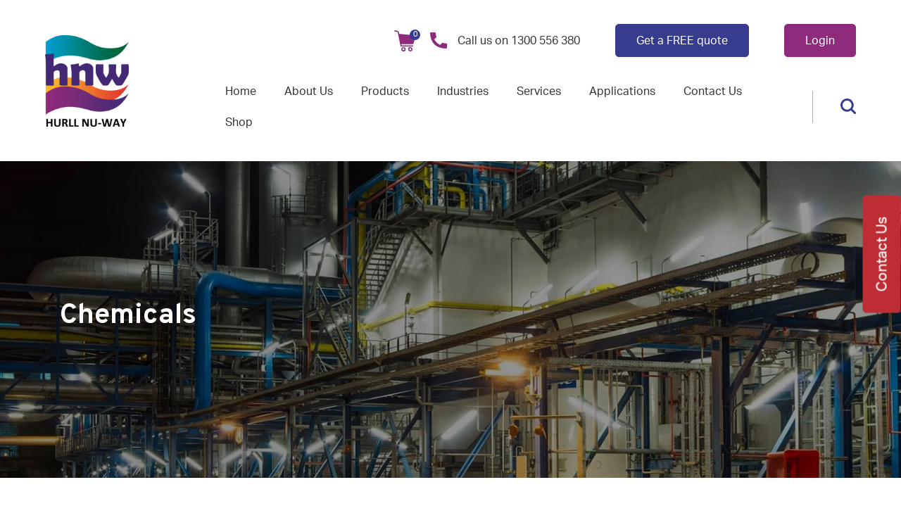

--- FILE ---
content_type: text/html; charset=utf-8
request_url: https://www.hnw.com.au/industries-1/chemicals
body_size: 10881
content:

<!doctype html>
<html lang="en" class="html no-js wf-theme wf-theme-front sticky-footer sync-folder-headings">
	<head>
		<meta charset="utf-8">
		
		<meta name="viewport" content="width=device-width, initial-scale=1">
		

		<title>Hurll Nu-Way - Chemicals</title>
		
		<link rel="shortcut icon" href="/static/themes/theme-1/images/icons/favicon.ico">
		
		
		
		<link rel="canonical" href="https://www.hnw.com.au/industries-1/chemicals" />
		
		<meta property="wf:id" content="493">
		<meta property="wf:server-date" content="2026-01-31">
		
		<!-- One-off vendor assets -->
		


		<!-- Core bundle -->
		<link rel="stylesheet" href="/www/assets/dist/styles/core-bundle.min.fa0d958b.css" data-namespaced-url="/www/assets/dist/styles/core-bundle-namespaced.min.42a57e4d.css">

		<!-- Theme -->
		<link id="wf-theme" rel="stylesheet" href="/static/themes/theme-1/css/2025-08-20-04-20-42-53/wf-theme.min.css" />
		

		<!-- Preload required scripts -->
		<link rel="preload" as="script" href="/www/assets/dist/scripts/core-vendor.min.fc5b432f.js">
		<link rel="preload" as="script" href="/www/assets/dist/scripts/core.min.30e64ce6.js">

		
		<!-- Custom Fonts -->
		<link rel="stylesheet" href="https://use.typekit.net/msw3mbc.css">
<link href="https://fonts.googleapis.com/css2?family=Overpass:ital,wght@0,300;0,400;0,500;0,600;0,700;1,300;1,400;1,500;1,600;1,700&display=swap" rel="stylesheet">
		

		
		
		
		<script>// GA Universal
(function(i,s,o,g,r,a,m){i['GoogleAnalyticsObject']=r;i[r]=i[r]||function(){
(i[r].q=i[r].q||[]).push(arguments)},i[r].l=1*new Date();a=s.createElement(o),
m=s.getElementsByTagName(o)[0];a.async=1;a.src=g;m.parentNode.insertBefore(a,m)
})(window,document,'script','//www.google-analytics.com/analytics.js','ga');

ga('create', 'UA-158107406-76', 'auto');

ga('send', 'pageview');</script>
		

		
		
		<!-- Meta -->
		<meta name="description" content="The chemicals and plastics industry provides essential materials to many other sectors, including automotive, healthcare and pharmaceuticals, education and information technology, packaging, construction and consumer appliances.">

		<!-- Facebook -->
<meta property="og:type" content="website" />




		<!-- Google tag (gtag.js) --> <script async src="https://www.googletagmanager.com/gtag/js?id=AW-16615355415"></script> <script> window.dataLayer = window.dataLayer || []; function gtag(){dataLayer.push(arguments);} gtag('js', new Date()); gtag('config', 'AW-16615355415'); </script> 
<!-- Event snippet for Phone Call Click conversion page In your html page, add the snippet and call gtag_report_conversion when someone clicks on the chosen link or button. --> <script> function gtag_report_conversion(url) { var callback = function () { if (typeof(url) != 'undefined') { window.location = url; } }; gtag('event', 'conversion', { 'send_to': 'AW-16615355415/3c2DCKO2tZ8aEJfo6PI9', 'value': 1.0, 'event_callback': callback }); return false; } </script>
	</head>
	<body class="body">
		
			

		
		
		
		

		
		
		
			
				<a href="#content" class="sr-only sr-only-focusable skip-to-content">
					<span>Skip to content</span>
				</a>

				<div class="layout-wrapper layout-mode-flex layout-width-mode-fluid layout-container-fluid layout-align-center has-banner-top has-area-top has-area-bottom">

					<div class="layout-container">

						<!-- Area left -->
						

						<div class="layout-center col ">
							<div class="layout-content">

								

								<!-- Area top -->
								
								<header class="area area-top">
									<div class="blob-wrapper section-header-search blob-padding-top--none blob-padding-bottom--none"><div class="blob-container"><div class="row" id="row-389-1005"><div class="col col-sm-12"><div class="col-content module"><div class="block wf-block-form-item" id="block-389-1008"><div class="form-group"><label for="query" class="control-label label-hide text-left label-block"><span class="sr-only">Keyword search</span></label><div class="form-controls"><form action="/search" method="GET" role="search"><div class="search-control search-btn-style-none"><input type="text" name="query" id="query" placeholder="Type to search..." class="form-control" style="width: 1110px;"></div></form></div></div></div><div class="block wf-block-media pull-center" id="block-389-1012" data-image-effect="none" data-model-mode="image" data-model-style-id="-1" data-model-caption--style="below" data-model-caption--effect="none" data-model-caption--link="image" data-model-image--effect="none" data-model-image--show-empty="true" data-model-image--defer="true"><a class="media media-image"><div class="img-wrapper img-grey-wrapper"><img alt="" width="30" height="30" src="/static/uploads/images/icon-close-wfdlrkborfdy-wfrqlmvgrwns-wfgopzccenlb.svg" class="img img-responsive" data-natural-width="70" data-natural-height="70"></div></a></div></div></div></div></div></div><div class="blob-wrapper section-header section--full-bleed blob-padding-top--none blob-padding-bottom--none"><div class="blob-container"><div class="row row--align-items-center" id="row-1001">
    <div class="col col-sm-3"><div class="col-content module"><div class="block wf-block-media header-logo pull-center" id="block-1009" data-image-effect="none" data-model-mode="image" data-model-style-id="-1" data-model-caption--style="below" data-model-caption--effect="none" data-model-caption--link="image" data-model-image--effect="none" data-model-image--show-empty="true" data-model-image--defer="true"><a class="media media-image" href="/"><div class="img-wrapper img-grey-wrapper" style="padding-bottom: 109.244%; height: 0px;"><img alt="" class="img img-responsive" data-natural-width="119" data-natural-height="130" height="130" width="119" data-defer-src="/static/uploads/images/header-logo-wfmueqonqdea.png" src="/static/uploads/images/header-logo-wfmueqonqdea.png?autorotate=true&amp;mode=max&amp;upscale=true&amp;width=12" sizes="(min-width: 119px) 119px, 100vw" data-defer-srcset="/static/uploads/images/header-logo-wfmueqonqdea.png 119w"></div></a></div></div></div>
<div class="col col-sm-9"><div class="col-content module"><div class="row row-header-contact" id="row-389-1007"><div class="col col-sm-12"><div class="col-content module"><div class="block wf-block-nav" id="block-389-1013"><nav class="navbar navbar-style-cart navbar-flow navbar-dropdown" data-ss-nav-styles="131" data-ss-classes-nav-styles="navbar-style-cart"><div class="navbar-header"><a data-type="static" class="navbar-brand">Menu name</a></div><div class="navbar-body" id="navbar-collapse-3e618e23-2b2f-7e23-1839-5fd7aa5484ec"><div class="navbar-group navbar-left"><ul class="nav navbar-nav"><li class="nav-item navbar-minicart minicart--is-empty">
<a class="nav-link" href="/cart">
<div class="minicart-icon">
</div>
<div class="minicart-qty">
<span class="minicart-qty-amt">0</span>
<span class="minicart-qty-label" data-label-singular='item' data-label-plural='items'>items</span>
</div>
<div class="minicart-label">View Cart</div>
</a>
</li>
</ul></div></div></nav></div><div class="block wf-block-text" id="block-389-1010"><p><span class="text-header-phone">Call us on <a href="tel:1300 556 380" onclick="return gtag_report_conversion('tel:1300556380');">1300 556 380</a></span></p></div><div class="block wf-block-text" id="block-389-1014"><p><a class="btn btn-primary btn-quote" data-wfa-btn="" data-wfa-btn-style-id="15" href="/contact-us">Get a FREE quote</a><a class="btn btn-default " data-wfa-btn="" data-wfa-btn-style-id="default" href="/login?redirect=%2findustries-1%2fchemicals">Login</a></p></div></div></div></div><div class="row row-header-nav" id="row-389-1008"><div class="col col-sm-12"><div class="col-content module"><div class="block wf-block-nav" id="block-1007"><nav class="navbar navbar-style-mega-menu navbar-flow navbar-dropdown" data-ss-nav-styles="132" data-ss-classes-nav-styles="navbar-style-mega-menu"><div class="navbar-header"><a data-type="static" class="navbar-brand" href="/">Main menu</a><button type="button" data-toggle="collapse" data-target="#navbar-collapse-2e1ef3fb-1bf6-163d-5fe9-fc7c29b9647f" class="navbar-toggle"><span class="sr-only">Toggle navigation</span><span class="icon-bar"></span><span class="icon-bar"></span><span class="icon-bar"></span></button></div><div class="navbar-body collapse navbar-collapse" id="navbar-collapse-2e1ef3fb-1bf6-163d-5fe9-fc7c29b9647f"><div class="navbar-group navbar-right"><ul class="nav navbar-nav"><li class="nav-item" data-id="393">
<a class="nav-link" data-id="393" href="/">Home</a>
</li>
<li class="nav-item" data-id="482">
<a class="nav-link" data-id="482" href="/about-hnw">About Us</a>
</li>
<li class="nav-item has-submenu" data-id="503">
<a class="nav-link submenu-trigger" data-id="503" href="/product">Products <span class="caret"></span></a>
<ul class="submenu submenu-first">
<li class="nav-item" data-id="626">
<a class="nav-link" data-id="626" href="/product/compression">Compression</a>
</li>
<li class="nav-item" data-id="627">
<a class="nav-link" data-id="627" href="/product/noise-suppression">Noise Suppression</a>
</li>
<li class="nav-item" data-id="790">
<a class="nav-link" data-id="790" href="/product/direct-steam-injection">Direct Steam Injection</a>
</li>
<li class="nav-item" data-id="625">
<a class="nav-link" data-id="625" href="/product/boosters">Boosters</a>
</li>
<li class="nav-item" data-id="491">
<a class="nav-link" data-id="491" href="/product/thermal-comfort-and-hvac">Thermal Comfort</a>
</li>
<li class="nav-item" data-id="489">
<a class="nav-link" data-id="489" href="/product/pumping-and-metering">Pumping and Metering</a>
</li>
<li class="nav-item" data-id="678">
<a class="nav-link" data-id="678" href="/product/turbo-blowers">Turbo Blowers</a>
</li>
<li class="nav-item" data-id="601">
<a class="nav-link" data-id="601" href="/product/package-burners">Package Burners</a>
</li>
<li class="nav-item" data-id="590">
<a class="nav-link" data-id="590" href="/product/process-burner">Process Burners</a>
</li>
<li class="nav-item" data-id="780">
<a class="nav-link" data-id="780" href="/product/boilers">Boilers</a>
</li>
<li class="nav-item" data-id="776">
<a class="nav-link" data-id="776" href="/product/positive-displacement-blowers">Positive Displacement Blowers</a>
</li>
<li class="nav-item" data-id="680">
<a class="nav-link" data-id="680" href="/product/air-knives">Air Knives</a>
</li>
<li class="nav-item" data-id="679">
<a class="nav-link" data-id="679" href="/product/blowers-1">Blowers</a>
</li>
<li class="nav-item" data-id="681">
<a class="nav-link" data-id="681" href="/product/drying-machines">Drying Machines</a>
</li>
<li class="nav-item" data-id="788">
<a class="nav-link" data-id="788" href="/product/gas-boosters">Gas Boosters</a>
</li>
</ul>
</li>
<li class="nav-item has-submenu" data-id="468">
<a class="nav-link submenu-trigger" data-id="468" href="/industries">Industries <span class="caret"></span></a>
<ul class="submenu submenu-first">
<li class="nav-item" data-id="493">
<a class="nav-link" data-id="493" href="/industries/chemicals">Chemicals</a>
</li>
<li class="nav-item" data-id="494">
<a class="nav-link" data-id="494" href="/industries/mining-and-minerals">Mining and Minerals</a>
</li>
<li class="nav-item" data-id="495">
<a class="nav-link" data-id="495" href="/industries/food-and-beverage">Food and Beverage</a>
</li>
<li class="nav-item" data-id="496">
<a class="nav-link" data-id="496" href="/industries/agriculture">Agriculture</a>
</li>
<li class="nav-item" data-id="497">
<a class="nav-link" data-id="497" href="/industries/hvac-thermal-comfort">HVAC (Thermal Comfort)</a>
</li>
<li class="nav-item" data-id="498">
<a class="nav-link" data-id="498" href="/industries/transport-and-terminal">Transport and Terminal</a>
</li>
<li class="nav-item" data-id="499">
<a class="nav-link" data-id="499" href="/industries/waste-water-industry">Waste Water Industry</a>
</li>
<li class="nav-item" data-id="500">
<a class="nav-link" data-id="500" href="/industries/general-industry">General Industry</a>
</li>
</ul>
</li>
<li class="nav-item has-submenu" data-id="470">
<a class="nav-link submenu-trigger" data-id="470" href="/services">Services <span class="caret"></span></a>
<ul class="submenu submenu-first">
<li class="nav-item" data-id="510">
<a class="nav-link" data-id="510" href="/services/blower-overhaul">Blower Overhaul</a>
</li>
<li class="nav-item" data-id="509">
<a class="nav-link" data-id="509" href="/services/overhaul-and-repair">Overhaul and Repair</a>
</li>
<li class="nav-item" data-id="511">
<a class="nav-link" data-id="511" href="/services/site-servicing">Site Servicing</a>
</li>
<li class="nav-item" data-id="512">
<a class="nav-link" data-id="512" href="/services/commissioning-of-heaters-burners-boilers-blowers-compressors">Commissioning of Heaters, Burners, Boilers, Blowers, Compressors</a>
</li>
<li class="nav-item" data-id="513">
<a class="nav-link" data-id="513" href="/services/burner-service">Burner Service</a>
</li>
<li class="nav-item" data-id="514">
<a class="nav-link" data-id="514" href="/services/boiler-service">Boiler Service</a>
</li>
<li class="nav-item" data-id="525">
<a class="nav-link" data-id="525" href="/services/engineering-packaging-solution">Engineering Packaging Solution</a>
</li>
</ul>
</li>
<li class="nav-item" data-id="473">
<a class="nav-link" data-id="473" href="/application">Applications</a>
</li>
<li class="nav-item" data-id="472">
<a class="nav-link" data-id="472" href="/contact-us">Contact Us</a>
</li>
<li class="nav-item has-submenu" data-id="736">
<a class="nav-link submenu-trigger" data-id="736" href="/shop">Shop <span class="caret"></span></a>
<ul class="submenu submenu-first">
<li class="nav-item" data-id="741">
<a class="nav-link" data-id="741" href="/shop/burner-spares">Burner Spares</a>
</li>
<li class="nav-item" data-id="767">
<a class="nav-link" data-id="767" href="/shop/radiant-heater-spares">Radiant Heater Spares</a>
</li>
</ul>
</li>
</ul></div></div></nav></div><div class="block wf-block-media pull-center" id="block-389-1009" data-image-effect="none" data-model-mode="image" data-model-style-id="-1" data-model-caption--style="below" data-model-caption--effect="none" data-model-caption--link="image" data-model-image--effect="none" data-model-image--show-empty="true" data-model-image--defer="true"><a class="media media-image"><div class="img-wrapper img-grey-wrapper"><img alt="" width="30" height="30" src="/static/uploads/images/search-wfbxvtaidsuk.svg" class="img img-responsive" data-natural-width="0" data-natural-height="23"></div></a></div></div></div></div></div></div></div></div></div>


								</header>
								

								<div class="area area-content">

									<!-- Banner top -->
									
									<div class="banner banner-top">
										<div class="blob-wrapper section--full-bleed blob-padding-top--none blob-padding-bottom--none"><div class="blob-container"><div class="row" id="row-501-1004"><div class="col col-sm-12 col-inner-banner" data-ss-column="124" data-ss-classes-column="col-inner-banner"><div class="col-content module"><div class="block wf-block-gallery gallery--loading" id="id-6dea447f-f14f-a0cf-e3fb-19ba2b211b87" data-wfa-g-slideshow--autoplay="false" data-wfa-g-slideshow--timeperimage="4000" data-wfa-g-slideshow--transitionspeed="600" data-wfa-g-slideshow--transition="slide" data-wfa-g-slideshow--size="fixed-height" data-wfa-g-slideshow--fixed-height="450" data-wfa-g-slideshow--percent-height="1" data-wfa-g-slideshow--fit="fill" data-wfa-g-slideshow--drag="true" data-wfa-g-slideshow--fullscreen="false" data-wfa-g-slideshow--arrows="false" data-wfa-g-slideshow--arrowposition="edge" data-wfa-g-slideshow--navigation="none" data-wfa-g-slideshow--navigationalign="none" data-wfa-g-slideshow--orientation="horizontal" data-wfa-g-slideshow--loop="none" data-wfa-g-slideshow--dimensions--width="1920" data-wfa-g-slideshow--dimensions--height="1080" data-wfa-g-slideshow--effect="none" data-wfa-g-captions--style="on-bottom" data-wfa-g-captions--effect="none" data-wfa-g-dynamic--max-images="0" data-wfa-g-dynamic--random-order="false" data-wfa-g-type="slideshow"><div class="royalSlider rsWfLight" style="height: 450px; max-height: 100vh;"><div class="rsContent"><div class="gallery-slide"><div class="media media-style-none has-caption"><img data-rsbigimg="/static/uploads/images/chemicals-wfozeegsehbn.jpeg" data-rsthumb="" alt="Chemicals" class="img rsImg" data-natural-width="1920" data-natural-height="1272" data-src="/static/uploads/images/chemicals-wfozeegsehbn.jpeg?autorotate=true&amp;height=1272&amp;mode=max&amp;upscale=false&amp;width=1920" width="1920" height="1272" data-srcset="/static/uploads/images/chemicals-wfozeegsehbn.jpeg?autorotate=true&amp;height=1272&amp;mode=crop&amp;upscale=true&amp;width=1920 1920w, /static/uploads/images/chemicals-wfozeegsehbn.jpeg?autorotate=true&amp;height=1060&amp;mode=crop&amp;upscale=true&amp;width=1600 1600w, /static/uploads/images/chemicals-wfozeegsehbn.jpeg?autorotate=true&amp;height=905&amp;mode=crop&amp;upscale=true&amp;width=1366 1366w, /static/uploads/images/chemicals-wfozeegsehbn.jpeg?autorotate=true&amp;height=678&amp;mode=crop&amp;upscale=true&amp;width=1024 1024w, /static/uploads/images/chemicals-wfozeegsehbn.jpeg?autorotate=true&amp;height=509&amp;mode=crop&amp;upscale=true&amp;width=768 768w, /static/uploads/images/chemicals-wfozeegsehbn.jpeg?autorotate=true&amp;height=424&amp;mode=crop&amp;upscale=true&amp;width=640 640w, /static/uploads/images/chemicals-wfozeegsehbn.jpeg?autorotate=true&amp;height=212&amp;mode=crop&amp;upscale=true&amp;width=320 320w"><div class="media-caption rsCaption media-caption-on media-caption-on-bottom"><div class="media-caption-heading"><p><strong>Chemicals</strong></p></div></div></div></div></div></div></div></div></div></div></div></div>
<style rel="stylesheet" data-wfa-store-id="id-6dea447f-f14f-a0cf-e3fb-19ba2b211b87" class="wfa-data-store"></style>

									</div>
									

									<div class="banner-container banner-container-fluid">

										<!-- Banner left -->
										

										<!-- Folder nav left -->
										

										<div class="content-container col ">

											<!-- Folder nav top -->
											

											<main id="content" class="content">
												<div class="blob-wrapper blob-padding-top--none blob-padding-bottom--none"><div class="blob-container"><div class="row" id="row-493-1001">
    <div class="col col-sm-12"><div class="col-content module"><div class="block wf-block-text" id="block-493-1002"><h1 id="chemicals">Chemicals</h1></div><div class="block wf-block-media pull-right" id="block-493-1004" data-image-effect="none" data-model-mode="image" data-model-caption--style="below" data-model-caption--effect="none" data-model-caption--link="image" data-model-image--effect="none" data-model-image--show-empty="true" data-model-image--defer="true"><a class="media media-image media-style-plain"><div class="img-wrapper img-grey-wrapper" style="padding-bottom: 66.25%; height: 0px;"><img alt="Chemical Industries" width="401" height="266" class="img img-responsive" data-natural-width="1920" data-natural-height="1272" data-defer-src="/static/uploads/images/chemicals-wfqkcsthdwsr.jpeg?autorotate=true&amp;mode=max&amp;upscale=true&amp;width=401" src="/static/uploads/images/chemicals-wfqkcsthdwsr.jpeg?autorotate=true&amp;mode=max&amp;upscale=true&amp;width=40" sizes="(min-width: 1200px) 401px, (min-width: 992px) 401px, (min-width: 768px) 401px, 100vw" data-defer-srcset="/static/uploads/images/chemicals-wfqkcsthdwsr.jpeg 1920w, /static/uploads/images/chemicals-wfqkcsthdwsr.jpeg?autorotate=true&amp;mode=max&amp;upscale=true&amp;width=401 401w, /static/uploads/images/chemicals-wfqkcsthdwsr.jpeg?autorotate=true&amp;mode=max&amp;upscale=true&amp;width=1536 1536w, /static/uploads/images/chemicals-wfqkcsthdwsr.jpeg?autorotate=true&amp;mode=max&amp;upscale=true&amp;width=1110 1110w, /static/uploads/images/chemicals-wfqkcsthdwsr.jpeg?autorotate=true&amp;mode=max&amp;upscale=true&amp;width=940 940w, /static/uploads/images/chemicals-wfqkcsthdwsr.jpeg?autorotate=true&amp;mode=max&amp;upscale=true&amp;width=768 768w, /static/uploads/images/chemicals-wfqkcsthdwsr.jpeg?autorotate=true&amp;mode=max&amp;upscale=true&amp;width=640 640w, /static/uploads/images/chemicals-wfqkcsthdwsr.jpeg?autorotate=true&amp;mode=max&amp;upscale=true&amp;width=320 320w"></div></a></div><div class="block wf-block-text" id="block-493-1003"><p>The chemical industries are some of the largest in the world and processing errors or stoppages can be costly to businesses. Australia’s chemicals and plastics industries directly employ a huge number of people and represent over 11 per cent of total Australian manufacturing activity. The chemicals and plastics industry provides essential materials to many other sectors, including automotive, healthcare and pharmaceuticals, education and information technology, packaging, construction and consumer appliances.</p></div><div class="block wf-block-separator" id="block-493-1005"><hr class="wf-hr"></div><div class="block wf-block-text" id="block-493-1007"><p class="lead">Related Products</p>
</div><div class="block wf-block-separator" id="block-493-1019"><hr class="wf-hr"></div><div class="block wf-block-text" id="block-493-1021"><p class="lead">Related Applications</p>
<ul>
	<li><a href="/application">Aeration</a></li>
	<li><a href="/application">Process Heating</a></li>
	<li><a href="/application">Boosting Gas Pressure</a></li>
	<li><a href="/application">Pneumatic Conveying</a></li>
	<li><a href="/application">Drying</a></li>
	<li><a href="/application">Water Heating</a></li>
	<li><a href="/application">HVAC (Heating and Cooling)</a></li>
	<li><a href="/application">Noise Suppression</a></li>
	<li><a href="/application">Process Fluid Transfer</a></li>
	<li><a href="/application">Fuel Distribution</a></li>
	<li><a href="/application">CO2 Transfer</a></li>
	<li><a href="/application">Vapour Recovery</a></li>
	<li><a href="/application">Smelting</a></li>
	<li><a href="/application">Baking</a></li>
	<li><a href="/application">Tank Heating</a></li>
	<li><a href="/application">Chemical Transfer</a></li>
</ul>
</div></div></div>
</div></div></div>
<style rel="stylesheet" data-wfa-store-id="id-b3fd9aeb-9f98-498c-0afa-33c46103144c" class="wfa-data-store"></style>
											</main>

										</div>

										<!-- Banner right -->
										

										<!-- Folder nav right -->
										

									</div>

									<!-- Banner bottom -->
									

								</div>

							</div>

						</div>

						<!-- Area right -->
						

					</div><!-- /layout-container -->

					<footer class="layout-footer">
						
						<div class="area area-bottom">
							<div class="blob-wrapper section-footer section--full-bleed blob-padding-top--none blob-padding-bottom--none"><div class="blob-container"><div class="row" id="row-1001">
    <div class="col col-sm-2"><div class="col-content module"><div class="block wf-block-media footer-logo pull-center" id="block-396-1003" data-image-effect="none" data-model-mode="image" data-model-style-id="-1" data-model-caption--style="below" data-model-caption--effect="none" data-model-caption--link="image" data-model-image--effect="none" data-model-image--show-empty="true" data-model-image--defer="true"><a class="media media-image" href="/"><div class="img-wrapper img-grey-wrapper" style="padding-bottom: 109.244%; height: 0px;"><img alt="" width="119" height="130" class="img img-responsive" data-natural-width="119" data-natural-height="130" data-defer-src="/static/uploads/images/footer-logo-wfhennejoiry.png" src="/static/uploads/images/footer-logo-wfhennejoiry.png?autorotate=true&amp;mode=max&amp;upscale=true&amp;width=12" sizes="(min-width: 119px) 119px, 100vw" data-defer-srcset="/static/uploads/images/footer-logo-wfhennejoiry.png 119w"></div></a></div></div></div>
<div class="col col-sm-3"><div class="col-content module"><div class="block wf-block-nav" id="block-1006"><nav class="navbar navbar-style-footer" data-ss-nav-styles="5" data-ss-classes-nav-styles="navbar-style-footer"><div class="navbar-header"><a data-type="static" class="navbar-brand" href="/">Footer</a></div><div class="navbar-body" id="navbar-collapse-8c93167c-102e-e9b3-3655-6a5e6ec471ec"><div class="navbar-group navbar-single"><ul class="nav navbar-nav"><li class="nav-item has-submenu" data-id="481">
<span class="nav-link submenu-trigger" data-id="481" tabindex="0">Company <span class="caret"></span></span>
<ul class="submenu submenu-first">
<li class="nav-item" data-id="482">
<a class="nav-link" data-id="482" href="/company/about-hnw">About Us</a>
</li>
<li class="nav-item" data-id="477">
<a class="nav-link" data-id="477" href="/company/latest-news">Latest News</a>
</li>
<li class="nav-item" data-id="483">
<a class="nav-link" data-id="483" href="/company/partners">Partners</a>
</li>
<li class="nav-item" data-id="486">
<a class="nav-link" data-id="486" href="/company/terms-and-conditions">Terms and conditions</a>
</li>
<li class="nav-item" data-id="526">
<a class="nav-link" data-id="526" href="/company/resources">Resources</a>
</li>
<li class="nav-item" data-id="472">
<a class="nav-link" data-id="472" href="/company/contact-us">Contact Us</a>
</li>
</ul>
</li>
<li class="nav-item has-submenu" data-id="487">
<span class="nav-link submenu-trigger" data-id="487" tabindex="0">Products <span class="caret"></span></span>
<ul class="submenu submenu-first">
<li class="nav-item" data-id="491">
<a class="nav-link" data-id="491" href="/products/thermal-comfort-and-hvac">Thermal Comfort</a>
</li>
<li class="nav-item" data-id="489">
<a class="nav-link" data-id="489" href="/products/pumping-and-metering">Pumping and Metering</a>
</li>
</ul>
</li>
<li class="nav-item has-submenu active" data-id="492">
<span class="nav-link submenu-trigger" data-id="492" tabindex="0">Industries <span class="caret"></span></span>
<ul class="submenu submenu-first">
<li class="nav-item active" data-id="493">
<a class="nav-link" data-id="493" href="/industries-1/chemicals">Chemicals</a>
</li>
<li class="nav-item" data-id="494">
<a class="nav-link" data-id="494" href="/industries-1/mining-and-minerals">Mining and Minerals</a>
</li>
<li class="nav-item" data-id="495">
<a class="nav-link" data-id="495" href="/industries-1/food-and-beverage">Food and Beverage</a>
</li>
<li class="nav-item" data-id="496">
<a class="nav-link" data-id="496" href="/industries-1/agriculture">Agriculture</a>
</li>
<li class="nav-item" data-id="497">
<a class="nav-link" data-id="497" href="/industries-1/hvac-thermal-comfort">HVAC (Thermal Comfort)</a>
</li>
<li class="nav-item" data-id="498">
<a class="nav-link" data-id="498" href="/industries-1/transport-and-terminal">Transport and Terminal</a>
</li>
<li class="nav-item" data-id="499">
<a class="nav-link" data-id="499" href="/industries-1/waste-water-industry">Waste Water Industry</a>
</li>
<li class="nav-item" data-id="500">
<a class="nav-link" data-id="500" href="/industries-1/general-industry">General Industry</a>
</li>
</ul>
</li>
</ul></div></div></nav></div></div></div><div class="col col-sm-4"><div class="col-content module"><div class="block wf-block-text" id="block-396-1014"><div class="h6">Get in touch</div></div><div class="block wf-block-text" id="block-396-1016"><p class="lead">Hurll Nu-Way</p></div><div class="block wf-block-text" id="block-396-1021"><p><span class="text-footer-phone"><a href="tel:+61 3 8561 1600" onclick="return gtag_report_conversion('tel:+61 3 8561 1600');">+61 3 8561 1600</a><br>
<a href="tel:1300 556 380" onclick="return gtag_report_conversion('tel:1300 556 380');">1300 556 380</a></span></p></div><div class="block wf-block-text" id="block-396-1011"><p><span class="text-footer-email"><a href="mailto:mail@hnw.com.au">mail@hnw.com.au</a></span></p></div><div class="block wf-block-text" id="block-396-1018"><p><span class="text-footer-website"><a href="http://www.skybladefans.com.au/" target="_blank">http://www.skybladefans.com.au/</a><br>
<a href="http://www.radiantheater.com.au/" target="_blank">http://www.radiantheater.com.au/</a></span></p></div><div class="block wf-block-text" id="block-396-1023"><p><span class="text-footer-address">14 Aristoc Road, Glen Waverly VIC 3150</span></p></div><div class="block wf-block-separator" id="block-396-1010"><hr class="wf-hr separator-small"></div><div class="block wf-block-text" id="block-396-1024"><p class="lead">NU-WAY ENERGY (N.Z.) LIMITED</p></div><div class="block wf-block-text" id="block-396-1025"><p><span class="text-footer-phone"><a href="tel:+64 9 274 5111" onclick="return gtag_report_conversion('tel:+64 9 274 5111');">+64 9 274 5111</a><br>
<a href="tel:0800 689 296" onclick="return gtag_report_conversion('tel:0800 689 296');">0800 689 296</a></span></p></div><div class="block wf-block-text" id="block-396-1029"><p><span class="text-footer-email"><a href="mailto:sales@nuwayenergy.co.nz">sales@nuwayenergy.co.nz</a></span></p></div><div class="block wf-block-text" id="block-396-1033"><p><span class="text-footer-website"><a href="http://www.nuwayenergy.co.nz" target="_blank">www.nuwayenergy.co.nz</a></span></p></div><div class="block wf-block-text" id="block-396-1037"><p><span class="text-footer-address">6/123 Cryers Road, East Tamaki, Auckland<br>
7/19 Nga Mahi Road, Christchurch 8042</span></p></div></div></div><div class="col col-sm-3"><div class="col-content module"><div class="block wf-block-text" id="block-396-1038"><div class="h6">Follow and Subscribe</div></div><div class="block wf-block-media pull-center" id="block-396-1040" data-image-effect="none" data-model-mode="image" data-model-style-id="128" data-model-caption--style="below" data-model-caption--effect="none" data-model-caption--link="image" data-model-image--effect="none" data-model-image--show-empty="true" data-model-image--defer="true"><a class="media media-image media-style-plain" href="https://www.facebook.com/hurllnuway/" target="_blank"><div class="img-wrapper img-grey-wrapper"><img alt="" width="30" height="30" src="/static/uploads/images/fb-wfoisoositkm.svg" class="img img-responsive" data-natural-width="30" data-natural-height="30"></div></a></div><div class="block wf-block-media pull-center" id="block-396-1044" data-image-effect="none" data-model-mode="image" data-model-style-id="-1" data-model-caption--style="below" data-model-caption--effect="none" data-model-caption--link="image" data-model-image--effect="none" data-model-image--show-empty="true" data-model-image--defer="true"><a class="media media-image" href="https://www.linkedin.com/company/hurll-nu-way-pty-ltd/" target="_blank"><div class="img-wrapper img-grey-wrapper"><img alt="" width="30" height="30" src="/static/uploads/images/linkedin-wfmhwodagsix.svg" class="img img-responsive" data-natural-width="30" data-natural-height="30"></div></a></div><div class="block wf-block-media pull-center" id="block-396-1048" data-image-effect="none" data-model-mode="image" data-model-style-id="-1" data-model-caption--style="below" data-model-caption--effect="none" data-model-caption--link="image" data-model-image--effect="none" data-model-image--show-empty="true" data-model-image--defer="true"><a class="media media-image" href="https://www.youtube.com/c/HNWau" target="_blank"><div class="img-wrapper img-grey-wrapper"><img alt="" width="30" height="30" src="/static/uploads/images/yt-wfxncesvgfjy.svg" class="img img-responsive" data-natural-width="30" data-natural-height="30"></div></a></div><div class="block wf-block-separator" id="block-396-1017"><hr class="wf-hr"></div><div class="block wf-block-text" id="block-396-1015"><div class="h6"><a href="/create-account">Create An Account</a></div></div></div></div></div></div></div><div class="blob-wrapper section--full-bleed blob--has-bg blob-padding-top--none blob-padding-bottom--none typography--light"><div class="blob-bg section-bg"><div class="blob-bg__layer blob-bg__tint" style="opacity: 1;"></div></div><div class="blob-container"><div class="row" id="row-396-1063"><div class="col col-sm-6"><div class="col-content module"><div class="block wf-block-text" id="block-396-1069"><p>© Copyright Hurll Nu-Way 2022 . All Rights Reserved.</p></div></div></div><div class="col col-sm-6"><div class="col-content module"><div class="block wf-block-text" id="block-396-1071"><p class="text-right">Designed and powered by&nbsp;<a href="https://www.webforce5.com/" target="_blank">Web Force 5</a></p></div></div></div></div></div></div><div class="blob-wrapper section-floating-btn blob-padding-top--none blob-padding-bottom--none"><div class="blob-container"><div class="row" id="row-396-1009"><div class="col col-sm-12"><div class="col-content module"><div class="block wf-block-text" id="block-396-1012"><p><a class="btn btn-default btn-float-contact" data-wfa-btn="" data-wfa-btn-style-id="default" href="/contact-us">Contact Us</a></p></div></div></div></div></div></div>


						</div>
						
					</footer>

					<!-- Banner popup -->
					
					<div class="banner banner-popup">
						
					</div>
					

				</div><!-- /layout-wrapper -->
		
		


		
		
		
		

		
		
		
			<!-- Core vendor -->
			<script src="/www/assets/dist/scripts/core-vendor.min.fc5b432f.js"></script>
			



			<!-- Core -->
			<script src="/www/assets/dist/scripts/core.min.30e64ce6.js"></script>

			<script>wf.Shopping.ProductController.DEFAULTS.submittingMessage="Adding to cart...";wf.Shopping.ProductController.DEFAULTS.currencySymbol="$";</script>
		
		

		
			
			
		

		
			 <script type="text/javascript" src="https://cdnjs.cloudflare.com/ajax/libs/Clamp.js/0.5.1/clamp.min.js"></script>
<script src="https://cdnjs.cloudflare.com/ajax/libs/wow/1.1.2/wow.min.js"></script>

<script>
	
	document.addEventListener('DOMContentLoaded', function () {
		
		new WOW().init();
		
		//---------- Sticky header ----------//
		var $window = $(window);
		var $header = $('.section-header');
		var stickyHeight = 140;
		var minWidth = 768;

		$window.scroll(function () {
			if (wf.window.width > minWidth) {
				 var shouldStick = $window.scrollTop() > stickyHeight;
				 $header.toggleClass('fixed', shouldStick);
			}

		}).scroll();

		//---------- scroll the anchor link to the heading inside accordion ----------//
		$(".table-applications a").click(function(event) {
			event.preventDefault();

			var $target = $(this).attr("href");	
			var headerOffset = $header.height()+130;

			setTimeout(function(){			  
				$(".panel-heading").addClass("collapsed"); 
				$(".panel-heading").attr("aria-expanded","false"); 
				$(".panel-collapse").removeClass("in"); 

				$($target).find(".panel-heading").trigger("click"); 
				$($target).find(".panel-heading").removeClass("collapsed"); 
				$($target).find(".panel-heading").attr("aria-expanded","true"); 

				window.scroll({
					 top:  $($target).closest(':visible').offset().top-headerOffset,
					 behavior: 'smooth'
				});
			}, 200);
		});
		
	});
	
	const modules = document.querySelectorAll('.section-latest-news .wf-widget .widget-summary p');
	// Make sure our query found anything
	if(modules) {
		 // Loop through each module and apply the clamping.
		 modules.forEach((module, index) => {
			  $clamp(module, {clamp: 2});
		 });
	}
	
	$('.section-latest-news .widget-controls .rsArrow.rsArrowLeft, .section-latest-news .widget-controls .rsArrow.rsArrowRight').on("click",function(){
		// Make sure our query found anything
		const modules = document.querySelectorAll(' .section-latest-news .wf-widget .widget-summary p');
			if(modules) {
				 // Loop through each module and apply the clamping.
				 modules.forEach((module, index) => {
					  $clamp(module, {clamp: 2});
				 });
			}
	});
	
	//---------- Hide and show search bar ----------//
	$(".row-header-nav .media img").click(function() {
		$(".section-header-search").addClass("in");
	});

	$(".section-header-search .media").click(function() {
		$(".section-header-search").removeClass("in");
	});

	
</script>

			
		<script type="text/javascript" src="/www/assets/vendor/chart/2.7.3/chart.wf5.js"></script>
	</body>
</html>




--- FILE ---
content_type: text/css
request_url: https://www.hnw.com.au/static/themes/theme-1/css/2025-08-20-04-20-42-53/wf-theme.min.css
body_size: 31849
content:
*,:after,:before{box-sizing:border-box}html{-webkit-tap-highlight-color:rgba(0,0,0,0)}body{font-family:aktiv-grotesk,"Helvetica Neue",Helvetica,Arial,sans-serif;background-color:#fff}button,input,select,textarea{font-family:inherit;font-size:inherit;line-height:inherit}a{color:#383C8E;text-decoration:none}a:focus,a:hover{color:#222557;text-decoration:underline}a:focus{outline:thin dotted;outline:5px auto -webkit-focus-ring-color;outline-offset:-2px}figure{margin:0}img{vertical-align:middle}.img-responsive,.thumbnail a>img,.thumbnail>img{display:block;max-width:100%;height:auto}.img-rounded{border-radius:6px}.img-thumbnail{padding:4px;line-height:1.62857143;background-color:#fff;border:1px solid #ddd;border-radius:4px;transition:all .2s ease-in-out;display:inline-block;max-width:100%;height:auto}.img-circle{border-radius:50%}hr{border:0}.sr-only{position:absolute;width:1px;height:1px;margin:-1px;padding:0;overflow:hidden;clip:rect(0,0,0,0);border:0}.sr-only-focusable:active,.sr-only-focusable:focus{position:static;width:auto;height:auto;margin:0;overflow:visible;clip:auto}.h1,.h2,.h3,.h4,.h5,.h6,.navbar-style-columns .navbar-nav>.nav-item>.nav-link,h1,h2,h3,h4,h5,h6{font-family:Overpass,"Helvetica Neue",Helvetica,Arial,sans-serif;font-weight:700;line-height:1.35}.h1 .small,.h1 small,.h2 .small,.h2 small,.h3 .small,.h3 small,.h4 .small,.h4 small,.h5 .small,.h5 small,.h6 .small,.h6 small,.navbar-style-columns .navbar-nav>.nav-item>.nav-link .small,.navbar-style-columns .navbar-nav>.nav-item>.nav-link small,h1 .small,h1 small,h2 .small,h2 small,h3 .small,h3 small,h4 .small,h4 small,h5 .small,h5 small,h6 .small,h6 small{font-weight:400;line-height:1;color:#999}.h1,.h2,.h3,.navbar-style-columns .navbar-nav>.nav-item>.nav-link,h1,h2,h3{margin-top:22px;margin-bottom:11px}.h1 .small,.h1 small,.h2 .small,.h2 small,.h3 .small,.h3 small,.navbar-style-columns .navbar-nav>.nav-item>.nav-link .small,.navbar-style-columns .navbar-nav>.nav-item>.nav-link small,h1 .small,h1 small,h2 .small,h2 small,h3 .small,h3 small{font-size:65%}.h4,.h5,.h6,h4,h5,h6{margin-top:11px;margin-bottom:11px}.h4 .small,.h4 small,.h5 .small,.h5 small,.h6 .small,.h6 small,h4 .small,h4 small,h5 .small,h5 small,h6 .small,h6 small{font-size:75%}@media (min-width:768px){.lead{font-size:21px}}.small,small{font-size:85%}cite{font-style:normal}.mark,mark{background-color:rgba(56,60,142,.2);padding:.2em}.text-left{text-align:left}.text-right{text-align:right}.text-center{text-align:center}.text-justify{text-align:justify}.text-muted{color:#999}.text-primary{color:#383C8E}a.text-primary:hover{color:#2a2d69}.text-success{color:#3c763d}a.text-success:hover{color:#2b542c}.text-info{color:#31708f}a.text-info:hover{color:#245269}.text-warning{color:#8a6d3b}a.text-warning:hover{color:#66512c}.text-danger{color:#a94442}a.text-danger:hover{color:#843534}.bg-primary{color:#fff;background-color:#383C8E}a.bg-primary:hover{background-color:#2a2d69}.bg-success{background-color:transparent}a.bg-success:hover{background-color:rgba(0,0,0,0)}.bg-info{background-color:#428bca}a.bg-info:hover{background-color:#3071a9}.bg-warning{background-color:rgba(56,60,142,.2)}a.bg-warning:hover{background-color:rgba(42,45,105,.2)}.bg-danger{background-color:transparent}a.bg-danger:hover{background-color:rgba(0,0,0,0)}.page-header{padding-bottom:10px;margin:44px 0 22px;border-bottom:1px solid #eee}ol,ul{margin-top:0;margin-bottom:11px}ol ol,ol ul,ul ol,ul ul{margin-bottom:0}.list-unstyled{padding-left:0;list-style:none}.list-inline{padding-left:0;list-style:none;margin-left:-5px}.list-inline>li{display:inline-block;padding-left:5px;padding-right:5px}dl{margin-top:0;margin-bottom:22px}dd,dt{line-height:1.62857143}dt{font-weight:700}dd{margin-left:0}@media (min-width:768px){.dl-horizontal dt{float:left;width:160px;clear:left;text-align:right;overflow:hidden;text-overflow:ellipsis;white-space:nowrap}.dl-horizontal dd{margin-left:180px}}abbr[data-original-title],abbr[title]{cursor:help;border-bottom:1px dotted #999}.initialism{font-size:90%;text-transform:uppercase}blockquote{padding:11px 22px;margin:0 0 22px;font-size:17.5px;border-left:5px solid #eee}blockquote ol:last-child,blockquote p:last-child,blockquote ul:last-child{margin-bottom:0}blockquote .small,blockquote footer,blockquote small{display:block;font-size:80%;line-height:1.62857143;color:#999}blockquote .small:before,blockquote footer:before,blockquote small:before{content:'\2014 \00A0'}.blockquote-reverse,blockquote.pull-right{padding-right:15px;padding-left:0;border-right:5px solid #eee;border-left:0;text-align:right}.blockquote-reverse .small:before,.blockquote-reverse footer:before,.blockquote-reverse small:before,blockquote.pull-right .small:before,blockquote.pull-right footer:before,blockquote.pull-right small:before{content:''}.blockquote-reverse .small:after,.blockquote-reverse footer:after,.blockquote-reverse small:after,blockquote.pull-right .small:after,blockquote.pull-right footer:after,blockquote.pull-right small:after{content:'\00A0 \2014'}blockquote:after,blockquote:before{content:""}address{margin-bottom:22px;font-style:normal;line-height:1.62857143}fieldset{padding:0;margin:0;border:0;min-width:0}legend{display:block;width:100%;padding:0;margin-bottom:22px;font-size:21px;line-height:inherit;color:#333;border:0;border-bottom:1px solid #e5e5e5}label{display:inline-block;max-width:100%;margin-bottom:5px;font-weight:700}input[type=search]{box-sizing:border-box}input[type=checkbox],input[type=radio]{margin:4px 0 0;margin-top:1px \9;line-height:normal}input[type=file]{display:block}input[type=range]{display:block;width:100%}select[multiple],select[size]{height:auto}input[type=checkbox]:focus,input[type=file]:focus,input[type=radio]:focus{outline:thin dotted;outline:5px auto -webkit-focus-ring-color;outline-offset:-2px}output{display:block;padding-top:7px;font-size:14px;line-height:1.62857143;color:#333}.form-control{display:block;width:100%;line-height:1.62857143;color:#333;background-color:rgba(56,60,142,.09);background-image:none;border:1px solid #ccc;transition:border-color ease-in-out .15s,box-shadow ease-in-out .15s}.form-control:focus{border-color:#8E2B7D;outline:0;box-shadow:inset 0 1px 1px rgba(0,0,0,.075),0 0 8px rgba(142,43,125,.6)}.form-control::-moz-placeholder{color:rgba(51,51,51,.7);opacity:1}.form-control:-ms-input-placeholder{color:rgba(51,51,51,.7)}.form-control::-webkit-input-placeholder{color:rgba(51,51,51,.7)}.form-control[disabled],.form-control[readonly],fieldset[disabled] .form-control{cursor:not-allowed;background-color:#eee;opacity:1}textarea.form-control{height:auto}input[type=search]{-webkit-appearance:none}input[type=date],input[type=datetime-local],input[type=month],input[type=time]{line-height:36px;line-height:1.62857143 \0}input[type=date].input-sm,input[type=datetime-local].input-sm,input[type=month].input-sm,input[type=time].input-sm{line-height:30px}input[type=date].input-lg,input[type=datetime-local].input-lg,input[type=month].input-lg,input[type=time].input-lg{line-height:46px}.form-group{margin-bottom:15px}.checkbox,.radio{display:block;min-height:22px;margin-top:10px;margin-bottom:10px}.checkbox label,.radio label{padding-left:20px;margin-bottom:0;font-weight:400;cursor:pointer}.checkbox input[type=checkbox],.checkbox-inline input[type=checkbox],.radio input[type=radio],.radio-inline input[type=radio]{float:left;margin-left:-20px}.checkbox+.checkbox,.radio+.radio{margin-top:-5px}.checkbox-inline,.radio-inline{display:inline-block;padding-left:20px;margin-bottom:0;vertical-align:middle;font-weight:400;cursor:pointer}.checkbox-inline+.checkbox-inline,.radio-inline+.radio-inline{margin-top:0;margin-left:10px}.checkbox-inline[disabled],.checkbox[disabled],.radio-inline[disabled],.radio[disabled],fieldset[disabled] .checkbox,fieldset[disabled] .checkbox-inline,fieldset[disabled] .radio,fieldset[disabled] .radio-inline,fieldset[disabled] input[type=checkbox],fieldset[disabled] input[type=radio],input[type=checkbox][disabled],input[type=radio][disabled]{cursor:not-allowed}.input-sm{height:30px;padding:5px 10px;font-size:12px;line-height:1.5;border-radius:3px}select.input-sm{height:30px;line-height:30px}select[multiple].input-sm,textarea.input-sm{height:auto}.input-lg{height:46px;padding:10px 16px;font-size:18px;line-height:1.33;border-radius:6px}select.input-lg{height:46px;line-height:46px}select[multiple].input-lg,textarea.input-lg{height:auto}.has-feedback{position:relative}.has-feedback .form-control{padding-right:45px}.form-control-feedback{position:absolute;top:27px;right:0;z-index:2;display:block;width:36px;height:36px;line-height:36px;text-align:center}.input-lg+.form-control-feedback{width:46px;height:46px;line-height:46px}.input-sm+.form-control-feedback{width:30px;height:30px;line-height:30px}.has-success .checkbox,.has-success .checkbox-inline,.has-success .control-label,.has-success .help-block,.has-success .radio,.has-success .radio-inline{color:#3c763d}.has-success .form-control{border-color:#3c763d;box-shadow:inset 0 1px 1px rgba(0,0,0,.075)}.has-success .form-control:focus{border-color:#2b542c;box-shadow:inset 0 1px 1px rgba(0,0,0,.075),0 0 6px #67b168}.has-success .input-group-addon{color:#3c763d;border-color:#3c763d;background-color:transparent}.has-success .form-control-feedback{color:#3c763d}.has-warning .checkbox,.has-warning .checkbox-inline,.has-warning .control-label,.has-warning .help-block,.has-warning .radio,.has-warning .radio-inline{color:#8a6d3b}.has-warning .form-control{border-color:#8a6d3b;box-shadow:inset 0 1px 1px rgba(0,0,0,.075)}.has-warning .form-control:focus{border-color:#66512c;box-shadow:inset 0 1px 1px rgba(0,0,0,.075),0 0 6px #c0a16b}.has-warning .input-group-addon{color:#8a6d3b;border-color:#8a6d3b;background-color:rgba(56,60,142,.2)}.has-warning .form-control-feedback{color:#8a6d3b}.has-error .checkbox,.has-error .checkbox-inline,.has-error .control-label,.has-error .help-block,.has-error .radio,.has-error .radio-inline{color:#a94442}.has-error .form-control{border-color:#a94442;box-shadow:inset 0 1px 1px rgba(0,0,0,.075)}.has-error .form-control:focus{border-color:#843534;box-shadow:inset 0 1px 1px rgba(0,0,0,.075),0 0 6px #ce8483}.has-error .input-group-addon{color:#a94442;border-color:#a94442;background-color:transparent}.has-error .form-control-feedback{color:#a94442}.form-control-static{margin-bottom:0}.help-block{display:block;margin-top:5px;margin-bottom:10px;color:#737373}@media (min-width:768px){.form-inline .form-group{display:inline-block;margin-bottom:0;vertical-align:middle}.form-inline .form-control{display:inline-block;width:auto;vertical-align:middle}.form-inline .input-group{display:inline-table;vertical-align:middle}.form-inline .input-group .form-control,.form-inline .input-group .input-group-addon,.form-inline .input-group .input-group-btn{width:auto}.form-inline .input-group>.form-control{width:100%}.form-inline .control-label{margin-bottom:0;vertical-align:middle}.form-inline .checkbox,.form-inline .radio{display:inline-block;margin-top:0;margin-bottom:0;padding-left:0;vertical-align:middle}.form-inline .checkbox input[type=checkbox],.form-inline .radio input[type=radio]{float:none;margin-left:0}.form-inline .has-feedback .form-control-feedback{top:0}}.form-horizontal .checkbox,.form-horizontal .checkbox-inline,.form-horizontal .radio,.form-horizontal .radio-inline{margin-top:0;margin-bottom:0;padding-top:7px}.form-horizontal .checkbox,.form-horizontal .radio{min-height:29px}.form-horizontal .form-group{margin-left:-15px;margin-right:-15px}.form-horizontal .form-control-static{padding-top:7px;padding-bottom:7px}@media (min-width:768px){.form-horizontal .control-label{text-align:right;margin-bottom:0;padding-top:7px}}.form-horizontal .has-feedback .form-control-feedback{top:0;right:15px}.btn{display:inline-block;font-weight:400;text-align:center;vertical-align:middle;cursor:pointer;background-image:none;border:1px solid transparent;white-space:nowrap;line-height:1.62857143;-webkit-user-select:none;-moz-user-select:none;-ms-user-select:none;user-select:none}.btn.active:focus,.btn:active:focus,.btn:focus{outline:thin dotted;outline:5px auto -webkit-focus-ring-color;outline-offset:-2px}.btn:focus,.btn:hover{color:#FFF;text-decoration:none}.btn.active,.btn:active{outline:0;background-image:none;box-shadow:inset 0 3px 5px rgba(0,0,0,.125)}.btn.disabled,.btn[disabled],fieldset[disabled] .btn{cursor:not-allowed;pointer-events:none;opacity:.65;filter:alpha(opacity=65);box-shadow:none}.btn-default{color:#FFF;background-color:#8E2B7D;border-color:#8E2B7D}.btn-default.active,.btn-default:active,.btn-default:focus,.btn-default:hover,.open>.dropdown-toggle.btn-default{color:#FFF;background-color:#671f5b;border-color:#5f1d54}.btn-default.active,.btn-default:active,.open>.dropdown-toggle.btn-default{background-image:none}.btn-default.disabled,.btn-default.disabled.active,.btn-default.disabled:active,.btn-default.disabled:focus,.btn-default.disabled:hover,.btn-default[disabled],.btn-default[disabled].active,.btn-default[disabled]:active,.btn-default[disabled]:focus,.btn-default[disabled]:hover,fieldset[disabled] .btn-default,fieldset[disabled] .btn-default.active,fieldset[disabled] .btn-default:active,fieldset[disabled] .btn-default:focus,fieldset[disabled] .btn-default:hover{background-color:#8E2B7D;border-color:#8E2B7D}.btn-default .badge{color:#8E2B7D;background-color:#FFF}.btn-primary{color:#FFF;background-color:#383C8E;border-color:#383C8E}.btn-primary.active,.btn-primary:active,.btn-primary:focus,.btn-primary:hover,.open>.dropdown-toggle.btn-primary{color:#FFF;background-color:#2a2d69;border-color:#272962}.btn-primary.active,.btn-primary:active,.open>.dropdown-toggle.btn-primary{background-image:none}.btn-primary.disabled,.btn-primary.disabled.active,.btn-primary.disabled:active,.btn-primary.disabled:focus,.btn-primary.disabled:hover,.btn-primary[disabled],.btn-primary[disabled].active,.btn-primary[disabled]:active,.btn-primary[disabled]:focus,.btn-primary[disabled]:hover,fieldset[disabled] .btn-primary,fieldset[disabled] .btn-primary.active,fieldset[disabled] .btn-primary:active,fieldset[disabled] .btn-primary:focus,fieldset[disabled] .btn-primary:hover{background-color:#383C8E;border-color:#383C8E}.btn-primary .badge{color:#383C8E;background-color:#FFF}.btn-checkout-success,.btn-success{color:#383C8E;background-color:transparent;border-color:#383C8E}.btn-checkout-success.active,.btn-checkout-success:active,.btn-checkout-success:focus,.btn-checkout-success:hover,.btn-success.active,.btn-success:active,.btn-success:focus,.btn-success:hover,.open>.dropdown-toggle.btn-checkout-success,.open>.dropdown-toggle.btn-success{color:#383C8E;background-color:rgba(0,0,0,0);border-color:#272962}.btn-checkout-success.active,.btn-checkout-success:active,.btn-success.active,.btn-success:active,.open>.dropdown-toggle.btn-checkout-success,.open>.dropdown-toggle.btn-success{background-image:none}.btn-checkout-success.disabled,.btn-checkout-success.disabled.active,.btn-checkout-success.disabled:active,.btn-checkout-success.disabled:focus,.btn-checkout-success.disabled:hover,.btn-checkout-success[disabled],.btn-checkout-success[disabled].active,.btn-checkout-success[disabled]:active,.btn-checkout-success[disabled]:focus,.btn-checkout-success[disabled]:hover,.btn-success.disabled,.btn-success.disabled.active,.btn-success.disabled:active,.btn-success.disabled:focus,.btn-success.disabled:hover,.btn-success[disabled],.btn-success[disabled].active,.btn-success[disabled]:active,.btn-success[disabled]:focus,.btn-success[disabled]:hover,fieldset[disabled] .btn-checkout-success,fieldset[disabled] .btn-checkout-success.active,fieldset[disabled] .btn-checkout-success:active,fieldset[disabled] .btn-checkout-success:focus,fieldset[disabled] .btn-checkout-success:hover,fieldset[disabled] .btn-success,fieldset[disabled] .btn-success.active,fieldset[disabled] .btn-success:active,fieldset[disabled] .btn-success:focus,fieldset[disabled] .btn-success:hover{background-color:transparent;border-color:#383C8E}.btn-checkout-success .badge,.btn-success .badge{color:transparent;background-color:#383C8E}.btn-info{color:#FFF;background-color:#333;border-color:#333}.btn-info.active,.btn-info:active,.btn-info:focus,.btn-info:hover,.open>.dropdown-toggle.btn-info{color:#FFF;background-color:#1a1a1a;border-color:#141414}.btn-info.active,.btn-info:active,.open>.dropdown-toggle.btn-info{background-image:none}.btn-info.disabled,.btn-info.disabled.active,.btn-info.disabled:active,.btn-info.disabled:focus,.btn-info.disabled:hover,.btn-info[disabled],.btn-info[disabled].active,.btn-info[disabled]:active,.btn-info[disabled]:focus,.btn-info[disabled]:hover,fieldset[disabled] .btn-info,fieldset[disabled] .btn-info.active,fieldset[disabled] .btn-info:active,fieldset[disabled] .btn-info:focus,fieldset[disabled] .btn-info:hover{background-color:#333;border-color:#333}.btn-info .badge{color:#333;background-color:#FFF}.btn-warning{color:#383C8E;background-color:rgba(56,60,142,.2);border-color:rgba(56,60,142,.1)}.btn-warning.active,.btn-warning:active,.btn-warning:focus,.btn-warning:hover,.open>.dropdown-toggle.btn-warning{color:#383C8E;background-color:rgba(42,45,105,.2);border-color:rgba(39,41,98,.1)}.btn-warning.active,.btn-warning:active,.open>.dropdown-toggle.btn-warning{background-image:none}.btn-warning.disabled,.btn-warning.disabled.active,.btn-warning.disabled:active,.btn-warning.disabled:focus,.btn-warning.disabled:hover,.btn-warning[disabled],.btn-warning[disabled].active,.btn-warning[disabled]:active,.btn-warning[disabled]:focus,.btn-warning[disabled]:hover,fieldset[disabled] .btn-warning,fieldset[disabled] .btn-warning.active,fieldset[disabled] .btn-warning:active,fieldset[disabled] .btn-warning:focus,fieldset[disabled] .btn-warning:hover{background-color:rgba(56,60,142,.2);border-color:rgba(56,60,142,.1)}.btn-warning .badge{color:rgba(56,60,142,.2);background-color:#383C8E}.btn-danger{color:#8E2B7D;background-color:transparent;border-color:#8E2B7D}.btn-danger.active,.btn-danger:active,.btn-danger:focus,.btn-danger:hover,.open>.dropdown-toggle.btn-danger{color:#8E2B7D;background-color:rgba(0,0,0,0);border-color:#5f1d54}.btn-danger.active,.btn-danger:active,.open>.dropdown-toggle.btn-danger{background-image:none}.btn-danger.disabled,.btn-danger.disabled.active,.btn-danger.disabled:active,.btn-danger.disabled:focus,.btn-danger.disabled:hover,.btn-danger[disabled],.btn-danger[disabled].active,.btn-danger[disabled]:active,.btn-danger[disabled]:focus,.btn-danger[disabled]:hover,fieldset[disabled] .btn-danger,fieldset[disabled] .btn-danger.active,fieldset[disabled] .btn-danger:active,fieldset[disabled] .btn-danger:focus,fieldset[disabled] .btn-danger:hover{background-color:transparent;border-color:#8E2B7D}.btn-danger .badge{color:transparent;background-color:#8E2B7D}.btn-link{color:#383C8E;font-weight:400;cursor:pointer;border-radius:0}.btn-link,.btn-link:active,.btn-link[disabled],fieldset[disabled] .btn-link{background-color:transparent;box-shadow:none}.btn-link,.btn-link:active,.btn-link:focus,.btn-link:hover{border-color:transparent}.btn-link:focus,.btn-link:hover{color:#222557;text-decoration:underline;background-color:transparent}.btn-link[disabled]:focus,.btn-link[disabled]:hover,fieldset[disabled] .btn-link:focus,fieldset[disabled] .btn-link:hover{color:#999;text-decoration:none}.btn-group-lg>.btn,.btn-lg{padding:10px 16px;font-size:18px;line-height:1.33;border-radius:6px}.btn-group-sm>.btn,.btn-sm{padding:5px 10px;font-size:12px;line-height:1.5;border-radius:3px}.btn-group-xs>.btn,.btn-xs{padding:1px 5px;font-size:12px;line-height:1.5;border-radius:3px}.btn-block{display:block;width:100%;padding-left:0;padding-right:0}.btn-block+.btn-block{margin-top:5px}input[type=button].btn-block,input[type=reset].btn-block,input[type=submit].btn-block{width:100%}.fade{opacity:0;transition:opacity .15s linear}.fade.in{opacity:1}.collapse{display:none}.collapse.in{display:block}tr.collapse.in{display:table-row}tbody.collapse.in{display:table-row-group}.collapsing{position:relative;height:0;overflow:hidden;transition:height .35s ease}.btn-group,.btn-group-vertical{position:relative;display:inline-block;vertical-align:middle}.btn-group-vertical>.btn,.btn-group>.btn{position:relative;float:left}.btn-group-vertical>.btn.active,.btn-group-vertical>.btn:active,.btn-group-vertical>.btn:focus,.btn-group-vertical>.btn:hover,.btn-group>.btn.active,.btn-group>.btn:active,.btn-group>.btn:focus,.btn-group>.btn:hover{z-index:2}.btn-group-vertical>.btn:focus,.btn-group>.btn:focus{outline:0}.btn-group .btn+.btn,.btn-group .btn+.btn-group,.btn-group .btn-group+.btn,.btn-group .btn-group+.btn-group{margin-left:-1px}.btn-toolbar{margin-left:-5px}.btn-toolbar .btn-group,.btn-toolbar .input-group{float:left}.btn-toolbar>.btn,.btn-toolbar>.btn-group,.btn-toolbar>.input-group{margin-left:5px}.btn-group>.btn:not(:first-child):not(:last-child):not(.dropdown-toggle){border-radius:0}.btn-group>.btn:first-child{margin-left:0}.btn-group>.btn:first-child:not(:last-child):not(.dropdown-toggle){border-bottom-right-radius:0;border-top-right-radius:0}.btn-group>.btn:last-child:not(:first-child),.btn-group>.dropdown-toggle:not(:first-child){border-bottom-left-radius:0;border-top-left-radius:0}.btn-group>.btn-group{float:left}.btn-group>.btn-group:not(:first-child):not(:last-child)>.btn{border-radius:0}.btn-group>.btn-group:first-child>.btn:last-child,.btn-group>.btn-group:first-child>.dropdown-toggle{border-bottom-right-radius:0;border-top-right-radius:0}.btn-group>.btn-group:last-child>.btn:first-child{border-bottom-left-radius:0;border-top-left-radius:0}.btn-group .dropdown-toggle:active,.btn-group.open .dropdown-toggle{outline:0}.btn-group>.btn+.dropdown-toggle{padding-left:8px;padding-right:8px}.btn-group>.btn-lg+.dropdown-toggle{padding-left:12px;padding-right:12px}.btn-group.open .dropdown-toggle{box-shadow:inset 0 3px 5px rgba(0,0,0,.125)}.btn-group.open .dropdown-toggle.btn-link{box-shadow:none}.btn .caret{margin-left:0}.btn-lg .caret{border-width:5px 5px 0;border-bottom-width:0}.dropup .btn-lg .caret{border-width:0 5px 5px}.btn-group-vertical>.btn,.btn-group-vertical>.btn-group,.btn-group-vertical>.btn-group>.btn{display:block;float:none;width:100%;max-width:100%}.btn-group-vertical>.btn-group>.btn{float:none}.btn-group-vertical>.btn+.btn,.btn-group-vertical>.btn+.btn-group,.btn-group-vertical>.btn-group+.btn,.btn-group-vertical>.btn-group+.btn-group{margin-top:-1px;margin-left:0}.btn-group-vertical>.btn:not(:first-child):not(:last-child){border-radius:0}.btn-group-vertical>.btn:first-child:not(:last-child){border-top-right-radius:4px;border-bottom-right-radius:0;border-bottom-left-radius:0}.btn-group-vertical>.btn:last-child:not(:first-child){border-bottom-left-radius:4px;border-top-right-radius:0;border-top-left-radius:0}.btn-group-vertical>.btn-group:not(:first-child):not(:last-child)>.btn{border-radius:0}.btn-group-vertical>.btn-group:first-child:not(:last-child)>.btn:last-child,.btn-group-vertical>.btn-group:first-child:not(:last-child)>.dropdown-toggle{border-bottom-right-radius:0;border-bottom-left-radius:0}.btn-group-vertical>.btn-group:last-child:not(:first-child)>.btn:first-child{border-top-right-radius:0;border-top-left-radius:0}.btn-group-justified{display:table;width:100%;table-layout:fixed;border-collapse:separate}.btn-group-justified>.btn,.btn-group-justified>.btn-group{float:none;display:table-cell;width:1%}.btn-group-justified>.btn-group .btn{width:100%}[data-toggle=buttons]>.btn>input[type=checkbox],[data-toggle=buttons]>.btn>input[type=radio]{position:absolute;z-index:-1;opacity:0}.input-group{position:relative;display:table;border-collapse:separate}.input-group[class*=col-]{float:none;padding-left:0;padding-right:0}.input-group .form-control{position:relative;z-index:2;float:left;width:100%;margin-bottom:0}.input-group-lg>.form-control,.input-group-lg>.input-group-addon,.input-group-lg>.input-group-btn>.btn{height:46px;padding:10px 16px;font-size:18px;line-height:1.33;border-radius:6px}select.input-group-lg>.form-control,select.input-group-lg>.input-group-addon,select.input-group-lg>.input-group-btn>.btn{height:46px;line-height:46px}select[multiple].input-group-lg>.form-control,select[multiple].input-group-lg>.input-group-addon,select[multiple].input-group-lg>.input-group-btn>.btn,textarea.input-group-lg>.form-control,textarea.input-group-lg>.input-group-addon,textarea.input-group-lg>.input-group-btn>.btn{height:auto}.input-group-sm>.form-control,.input-group-sm>.input-group-addon,.input-group-sm>.input-group-btn>.btn{height:30px;padding:5px 10px;font-size:12px;line-height:1.5;border-radius:3px}select.input-group-sm>.form-control,select.input-group-sm>.input-group-addon,select.input-group-sm>.input-group-btn>.btn{height:30px;line-height:30px}select[multiple].input-group-sm>.form-control,select[multiple].input-group-sm>.input-group-addon,select[multiple].input-group-sm>.input-group-btn>.btn,textarea.input-group-sm>.form-control,textarea.input-group-sm>.input-group-addon,textarea.input-group-sm>.input-group-btn>.btn{height:auto}.input-group .form-control,.input-group-addon,.input-group-btn{display:table-cell}.input-group .form-control:not(:first-child):not(:last-child),.input-group-addon:not(:first-child):not(:last-child),.input-group-btn:not(:first-child):not(:last-child){border-radius:0}.input-group-addon,.input-group-btn{width:1%;white-space:nowrap;vertical-align:middle}.input-group-addon{padding:6px 12px;font-size:14px;font-weight:400;line-height:1;color:#333;text-align:center;background-color:#eee;border:1px solid #ccc}.input-group-addon.input-sm{padding:5px 10px;font-size:12px;border-radius:3px}.input-group-addon.input-lg{padding:10px 16px;font-size:18px;border-radius:6px}.input-group-addon input[type=checkbox],.input-group-addon input[type=radio]{margin-top:0}.input-group .form-control:first-child,.input-group-addon:first-child,.input-group-btn:first-child>.btn,.input-group-btn:first-child>.btn-group>.btn,.input-group-btn:first-child>.dropdown-toggle,.input-group-btn:last-child>.btn-group:not(:last-child)>.btn,.input-group-btn:last-child>.btn:not(:last-child):not(.dropdown-toggle){border-bottom-right-radius:0;border-top-right-radius:0}.input-group-addon:first-child{border-right:0}.input-group .form-control:last-child,.input-group-addon:last-child,.input-group-btn:first-child>.btn-group:not(:first-child)>.btn,.input-group-btn:first-child>.btn:not(:first-child),.input-group-btn:last-child>.btn,.input-group-btn:last-child>.btn-group>.btn,.input-group-btn:last-child>.dropdown-toggle{border-bottom-left-radius:0;border-top-left-radius:0}.input-group-addon:last-child{border-left:0}.input-group-btn{position:relative;font-size:0;white-space:nowrap}.input-group-btn>.btn{position:relative}.input-group-btn>.btn+.btn{margin-left:-1px}.input-group-btn>.btn:active,.input-group-btn>.btn:focus,.input-group-btn>.btn:hover{z-index:2}.input-group-btn:first-child>.btn,.input-group-btn:first-child>.btn-group{margin-right:-1px}.input-group-btn:last-child>.btn,.input-group-btn:last-child>.btn-group{margin-left:-1px}.pagination{display:inline-block;padding-left:0;margin:22px 0;border-radius:4px}.pagination>li{display:inline}.pagination>li>a,.pagination>li>span{position:relative;float:left;padding:6px 12px;line-height:1.62857143;text-decoration:none;color:#383C8E;background-color:#fff;border:1px solid #ddd;margin-left:-1px}.pagination>li:first-child>a,.pagination>li:first-child>span{margin-left:0;border-bottom-left-radius:4px;border-top-left-radius:4px}.pagination>li:last-child>a,.pagination>li:last-child>span{border-bottom-right-radius:4px;border-top-right-radius:4px}.pagination>li>a:focus,.pagination>li>a:hover,.pagination>li>span:focus,.pagination>li>span:hover{color:#222557;background-color:#eee;border-color:#ddd}.pagination>.active>a,.pagination>.active>a:focus,.pagination>.active>a:hover,.pagination>.active>span,.pagination>.active>span:focus,.pagination>.active>span:hover{z-index:2;color:#fff;background-color:#383C8E;border-color:#383C8E;cursor:default}.pagination>.disabled>a,.pagination>.disabled>a:focus,.pagination>.disabled>a:hover,.pagination>.disabled>span,.pagination>.disabled>span:focus,.pagination>.disabled>span:hover{color:#999;background-color:#fff;border-color:#ddd;cursor:not-allowed}.pagination-lg>li>a,.pagination-lg>li>span{padding:10px 16px;font-size:18px}.pagination-lg>li:first-child>a,.pagination-lg>li:first-child>span{border-bottom-left-radius:6px;border-top-left-radius:6px}.pagination-lg>li:last-child>a,.pagination-lg>li:last-child>span{border-bottom-right-radius:6px;border-top-right-radius:6px}.pagination-sm>li>a,.pagination-sm>li>span{padding:5px 10px;font-size:12px}.pagination-sm>li:first-child>a,.pagination-sm>li:first-child>span{border-bottom-left-radius:3px;border-top-left-radius:3px}.pagination-sm>li:last-child>a,.pagination-sm>li:last-child>span{border-bottom-right-radius:3px;border-top-right-radius:3px}.thumbnail{display:block;padding:4px;margin-bottom:22px;line-height:1.62857143;background-color:#fff;border:1px solid #ddd;border-radius:4px;transition:all .2s ease-in-out}.thumbnail a>img,.thumbnail>img{margin-left:auto;margin-right:auto}a.thumbnail.active,a.thumbnail:focus,a.thumbnail:hover{border-color:#383C8E}.thumbnail .caption{padding:9px;color:#333}.alert{padding:15px;margin-bottom:22px;border:1px solid transparent;border-radius:4px}.alert .h4,.alert h4{margin-top:0;color:inherit}.alert .alert-link{font-weight:700}.alert>p,.alert>ul{margin-bottom:0}.alert>p+p{margin-top:5px}.alert-dismissable{padding-right:35px}.alert-dismissable .close{position:relative;top:-2px;right:-21px;color:inherit}.alert-success{background-color:#dff0d8;border-color:#d6e9c6;color:#3c763d}.alert-success hr{border-top-color:#c9e2b3}.alert-success .alert-link{color:#2b542c}.alert-info{background-color:#428bca;border-color:#338fb5;color:#fff}.alert-info hr{border-top-color:#2d7fa2}.alert-info .alert-link{color:#e6e6e6}.alert-warning{background-color:#fcf8e3;border-color:#faebcc;color:#8a6d3b}.alert-warning hr{border-top-color:#f7e1b5}.alert-warning .alert-link{color:#66512c}.alert-danger{background-color:#f2dede;border-color:#ebccd1;color:#a94442}.alert-danger hr{border-top-color:#e4b9c0}.alert-danger .alert-link{color:#843534}.media,.media-body{overflow:hidden;zoom:1}.media,.media .media{margin-top:15px}.media:first-child{margin-top:0}.media-object{display:block}.media-heading{margin:0 0 5px}.media>.pull-left{margin-right:10px}.media>.pull-right{margin-left:10px}.media-list{padding-left:0;list-style:none}.close{float:right;font-size:21px;font-weight:700;line-height:1;color:#000;text-shadow:0 1px 0 #fff;opacity:.2;filter:alpha(opacity=20)}.close:focus,.close:hover{color:#000;text-decoration:none;cursor:pointer;opacity:.5;filter:alpha(opacity=50)}button.close{padding:0;cursor:pointer;background:0 0;border:0;-webkit-appearance:none}.btn-group-vertical>.btn-group:after,.btn-group-vertical>.btn-group:before,.btn-toolbar:after,.btn-toolbar:before,.clearfix:after,.clearfix:before,.dl-horizontal dd:after,.dl-horizontal dd:before{content:" ";display:table}.btn-group-vertical>.btn-group:after,.btn-toolbar:after,.clearfix:after,.dl-horizontal dd:after{clear:both}.center-block{display:block;margin-left:auto;margin-right:auto}.pull-right{float:right!important}.pull-left{float:left!important}.hide{display:none!important}.show{display:block!important}.invisible{visibility:hidden}.text-hide{font:0/0 a;color:transparent;text-shadow:none;background-color:transparent;border:0}.hidden{display:none!important;visibility:hidden!important}.affix{position:fixed}@-ms-viewport{width:device-width}.visible-lg,.visible-lg-block,.visible-lg-inline,.visible-lg-inline-block,.visible-md,.visible-md-block,.visible-md-inline,.visible-md-inline-block,.visible-print,.visible-print-block,.visible-print-inline,.visible-print-inline-block,.visible-sm,.visible-sm-block,.visible-sm-inline,.visible-sm-inline-block,.visible-xs,.visible-xs-block,.visible-xs-inline,.visible-xs-inline-block{display:none!important}@media (max-width:767px){.visible-xs{display:block!important}table.visible-xs{display:table}tr.visible-xs{display:table-row!important}td.visible-xs,th.visible-xs{display:table-cell!important}}@media (max-width:767px){.visible-xs-block{display:block!important}}@media (max-width:767px){.visible-xs-inline{display:inline!important}}@media (max-width:767px){.visible-xs-inline-block{display:inline-block!important}}@media (min-width:768px) and (max-width:991px){.visible-sm{display:block!important}table.visible-sm{display:table}tr.visible-sm{display:table-row!important}td.visible-sm,th.visible-sm{display:table-cell!important}}@media (min-width:768px) and (max-width:991px){.visible-sm-block{display:block!important}}@media (min-width:768px) and (max-width:991px){.visible-sm-inline{display:inline!important}}@media (min-width:768px) and (max-width:991px){.visible-sm-inline-block{display:inline-block!important}}@media (min-width:992px) and (max-width:1199px){.visible-md{display:block!important}table.visible-md{display:table}tr.visible-md{display:table-row!important}td.visible-md,th.visible-md{display:table-cell!important}}@media (min-width:992px) and (max-width:1199px){.visible-md-block{display:block!important}}@media (min-width:992px) and (max-width:1199px){.visible-md-inline{display:inline!important}}@media (min-width:992px) and (max-width:1199px){.visible-md-inline-block{display:inline-block!important}}@media (min-width:1200px){.visible-lg{display:block!important}table.visible-lg{display:table}tr.visible-lg{display:table-row!important}td.visible-lg,th.visible-lg{display:table-cell!important}}@media (min-width:1200px){.visible-lg-block{display:block!important}}@media (min-width:1200px){.visible-lg-inline{display:inline!important}}@media (min-width:1200px){.visible-lg-inline-block{display:inline-block!important}}@media (max-width:767px){.hidden-xs{display:none!important}}@media (min-width:768px) and (max-width:991px){.hidden-sm{display:none!important}}@media (min-width:992px) and (max-width:1199px){.hidden-md{display:none!important}}@media (min-width:1200px){.hidden-lg{display:none!important}}@media print{.visible-print{display:block!important}table.visible-print{display:table}tr.visible-print{display:table-row!important}td.visible-print,th.visible-print{display:table-cell!important}}@media print{.visible-print-block{display:block!important}}@media print{.visible-print-inline{display:inline!important}}@media print{.visible-print-inline-block{display:inline-block!important}}@media print{.hidden-print{display:none!important}}.layout-width-mode-fixed-content .banner-container{margin-top:2vh;margin-bottom:2vh}.col{padding-left:15px;padding-right:15px}.container-sm{width:750px}.container-md{width:970px}.container-lg{width:1140px}@media (min-width:768px){.layout-container-fixed .layout-container{width:750px}}@media (min-width:992px){.layout-container-fixed .layout-container{width:970px}}@media (min-width:1200px){.layout-container-fixed .layout-container{width:1140px}}@media (min-width:768px){.banner-container-fixed{width:750px}}@media (min-width:992px){.banner-container-fixed{width:970px}}@media (min-width:1200px){.banner-container-fixed{width:1140px}}.blob-container{margin-right:auto;margin-left:auto;padding-left:15px;padding-right:15px}@media (min-width:768px){.blob-container{width:750px}}@media (min-width:992px){.blob-container{width:970px}}@media (min-width:1200px){.blob-container{width:1140px}}@media (min-width:992px){.banner-left{width:350px}.banner-right,.folder-nav-left,.folder-nav-right{width:250px}}@media (min-width:992px){.layout-left,.layout-right{width:250px}}@media (max-width:991px){.layout-container{-webkit-flex-direction:column;-ms-flex-direction:column;flex-direction:column;display:block}}@media (max-width:991px){.layout-center{-webkit-order:10;-ms-flex-order:10;order:10}}@media (max-width:991px){.banner-container{-webkit-flex-direction:column;-ms-flex-direction:column;flex-direction:column;display:block}.banner-container .folder-nav{-webkit-order:-1;-ms-flex-order:-1;order:-1}}@media (min-width:992px){.banner-left,.banner-right,.folder-nav-left,.folder-nav-right{-webkit-flex-shrink:0;-ms-flex-negative:0;flex-shrink:0;-webkit-flex-basis:auto!important;-ms-flex-preferred-size:auto!important;flex-basis:auto!important}}@media (min-width:992px){.area-left,.area-right{-webkit-flex-shrink:0;-ms-flex-negative:0;flex-shrink:0;-webkit-flex-basis:auto!important;-ms-flex-preferred-size:auto!important;flex-basis:auto!important}}._force-banner-left-width,._force-banner-vertical-width,.force-banner-left-width,.force-banner-vertical-width{width:350px}._force-area-right-width,._force-area-vertical-width,._force-banner-right-width,._force-design-area-left-width,.force-area-right-width,.force-area-vertical-width,.force-banner-right-width,.force-design-area-left-width{width:250px}.clearfix-flex:after,.clearfix-flex:before{-webkit-flex-basis:0;-ms-flex-preferred-size:0;flex-basis:0;-webkit-order:9999;-ms-flex-order:9999;order:9999}.wf-block-media.pull-left{margin-right:20px}.wf-block-media.pull-right{margin-left:20px}.wf-block-media.pull-left,.wf-block-media.pull-right{margin-bottom:10px}.btn{margin-top:2px;margin-bottom:2px}.wf-theme-front .rsSlide{background:#fff}.wf-theme-front .full-screen-gallery .royalSlider{position:absolute;left:0;top:0;right:0;bottom:0;height:auto!important;width:auto}@media (max-width:767px){.slideshow-hide-thumbnails-mobile{slideshow-hide-thumbnails-mobile:false}}@media (max-width:767px){.navbar-body.collapse{margin:0 -15px;padding:0 15px}}@media (min-width:768px) and (max-width:991px){.folder-nav .navbar-stacked .nav-item{float:left}}.product-sale-price{color:#383C8E;font-weight:700}.on-sale>.product-normal-price{text-decoration:line-through;color:#999}.product-unavailable .media::after{content:'Unavailable';background:0 0;color:#8E2B7D;position:absolute;-webkit-transform-origin:top center;transform-origin:top center;line-height:40px;top:0;margin-top:35.35533906px;width:180px;height:40px;text-align:center;font-weight:700;text-transform:uppercase;right:-90px;-webkit-transform:rotate(45deg);transform:rotate(45deg);margin-right:35.35533906px}.product-out-of-stock .media::after{content:'Sold out';background:0 0;color:#8E2B7D;position:absolute;-webkit-transform-origin:top center;transform-origin:top center;line-height:40px;top:0;margin-top:35.35533906px;width:180px;height:40px;text-align:center;font-weight:700;text-transform:uppercase;right:-90px;-webkit-transform:rotate(45deg);transform:rotate(45deg);margin-right:35.35533906px}.product-on-sale .media::after{content:'On sale';background:#383C8E;color:#FFF;position:absolute;-webkit-transform-origin:top center;transform-origin:top center;line-height:40px;top:0;margin-top:35.35533906px;width:180px;height:40px;text-align:center;font-weight:700;text-transform:uppercase;right:-90px;-webkit-transform:rotate(45deg);transform:rotate(45deg);margin-right:35.35533906px}.product-coming-soon .media::after{content:'Coming soon';background:rgba(56,60,142,.2);color:#383C8E;position:absolute;-webkit-transform-origin:top center;transform-origin:top center;line-height:40px;top:0;margin-top:35.35533906px;width:180px;height:40px;text-align:center;font-weight:700;text-transform:uppercase;right:-90px;-webkit-transform:rotate(45deg);transform:rotate(45deg);margin-right:35.35533906px}.product-expired .media::after{content:'Expired';background:rgba(56,60,142,.2);color:#383C8E;position:absolute;-webkit-transform-origin:top center;transform-origin:top center;line-height:40px;top:0;margin-top:35.35533906px;width:180px;height:40px;text-align:center;font-weight:700;text-transform:uppercase;right:-90px;-webkit-transform:rotate(45deg);transform:rotate(45deg);margin-right:35.35533906px}.product-new .media::after{background:#383C8E;color:#FFF;position:absolute;-webkit-transform-origin:top center;transform-origin:top center;line-height:40px;top:0;margin-top:35.35533906px;width:180px;height:40px;text-align:center;font-weight:700;text-transform:uppercase;right:-90px;-webkit-transform:rotate(45deg);transform:rotate(45deg);margin-right:35.35533906px;content:none}.product-actions-flow{border:0;background:#D7D8E8;border-radius:4px}.product-actions-stacked{border-top:5px solid rgba(0,0,0,.15)}.checkout{background:#fff}.checkout-header{background:0 0;color:#333}.checkout-heading{color:#333}.checkout-logo{background:transparent no-repeat center;background-image:url(../../images/logos/header-logo.png);background-size:contain;width:80px;height:80px;-webkit-flex-shrink:0;-ms-flex-negative:0;flex-shrink:0}.checkout-heading,.checkout-logo{margin-left:10px;margin-right:10px;margin-top:10px;margin-bottom:10px}.checkout-header-row{padding-top:10px;padding-bottom:10px;margin-left:-10px;margin-right:-10px;display:-webkit-flex;display:-ms-flexbox;display:flex;-webkit-align-items:center;-ms-flex-align:center;align-items:center;-webkit-justify-content:center;-ms-flex-pack:center;justify-content:center;-webkit-flex-wrap:wrap;-ms-flex-wrap:wrap;flex-wrap:wrap;min-width:0;checkout-header-align:center}.checkout-column-header{background:#444;color:#fff;border-radius:4px}.checkout-column-header:after{border-top-color:#444}.checkout-column.active .checkout-column-header{color:#FFF}.checkout-accordion-header{border-radius:4px;background:#D7D8E8;color:#46497a}.checkout-accordion-header.active{background:#8E2B7D;color:#FFF}.checkout-column:not(.active) .btn-checkout-update{background:#444;color:#fff;border-color:#1e1e1e}.checkout-column{-webkit-transform-origin:top center;transform-origin:top center}@media (min-width:480px){.checkout-column{transition:all .5s}}.checkout-column[disabled]{opacity:.3;pointer-events:none;-webkit-filter:grayscale(80%);filter:grayscale(80%);-webkit-transform:scale(0.95);transform:scale(0.95)}.checkout-price-summary{padding:10px;margin-bottom:20px;border-radius:4px;background:#fff;border:1px solid rgba(0,0,0,.1);box-shadow:0 2px 4px rgba(0,0,0,.05)}.checkout-price-summary-row{color:#333}.checkout-price-summary-row .total-price{color:#807777}.checkout-price-summary-row-large{color:#000}.checkout-price-summary-row-large .total-price{color:#555}@media (min-width:768px) and (max-width:991px){.col-sm-3 .promo-code-container .btn,.col-sm-3 .promo-code-container .form-control,.col-sm-3 .promo-code-container .input-group,.col-sm-3 .promo-code-container .input-group-btn,.col-sm-4 .promo-code-container .btn,.col-sm-4 .promo-code-container .form-control,.col-sm-4 .promo-code-container .input-group,.col-sm-4 .promo-code-container .input-group-btn{display:block;width:100%;float:none}.col-sm-3 .promo-code-container .form-control,.col-sm-4 .promo-code-container .form-control{border-radius:4px}.col-sm-3 .promo-code-container .input-group-btn,.col-sm-4 .promo-code-container .input-group-btn{margin-top:5px}.col-sm-3 .promo-code-container .input-group .btn,.col-sm-4 .promo-code-container .input-group .btn{border-radius:4px;margin:0}}.loading-overlay-bg{background:rgba(255,255,255,.95)}.loading-overlay-text{color:#666!important}hr{border-top:2px solid #f0f0f0;margin-top:22px;margin-bottom:22px}hr.separator-small{margin-top:4.4px;margin-bottom:4.4px}hr.separator-large{margin-top:22px;margin-bottom:88px}.separator-blank{border-top-color:transparent;margin:0;height:44px}.separator-blank.separator-small{margin:0;height:8.8px}.separator-blank.separator-large{margin:0;height:110px}.panel{color:#333}.nav-tabs{margin-bottom:10px}.nav-tabs>.nav-item>.nav-link{line-height:1.62857143;padding:10px 15px;background-color:#BE2D34}.nav-tabs>.nav-item>.nav-link:hover{border-color:#eee #eee #ddd}.nav-tabs>.nav-item.active>.nav-link,.nav-tabs>.nav-item.active>.nav-link:focus,.nav-tabs>.nav-item.active>.nav-link:hover{color:#FFF;background-color:#DB492C;border-color:#DB492C;border-bottom-color:transparent}.nav-pills{margin-bottom:10px}.nav-pills>.nav-item>.nav-link{padding:10px 15px;background-color:#BE2D34}.nav-pills>.nav-item.active>.nav-link,.nav-pills>.nav-item.active>.nav-link:focus,.nav-pills>.nav-item.active>.nav-link:hover{color:#FFF;background-color:#DB492C}.form-actions{border-top:1px solid rgba(0,0,0,.14)}.wf-ajax-transition-wrapper{transition:height .4s cubic-bezier(0.265,.005,0,1)}.wf-ajax-transition{transition:opacity .4s,-webkit-transform .4s cubic-bezier(0.265,.005,0,1);transition:opacity .4s,transform .4s cubic-bezier(0.265,.005,0,1)}.wf-ajax-loading-overlay{transition:opacity .4s}.form-control,.input-group-addon{border-width:0;border-radius:4px}.form-control-stack .form-control+.form-control{margin-top:0}.gallery-selected{border:4px solid #383C8E}.checkbox-toggle label{background:#ccc}.checkbox-toggle label::after{background:rgba(56,60,142,.09)}.checkbox-toggle input[type=checkbox]:checked+label{background:#383C8E}.checkbox-toggle input[type=checkbox]:disabled+label{background:#a8a8a8}.checkbox-toggle input[type=checkbox]:disabled+label::after{background:rgba(36,38,91,.09)}.checkbox-toggle input[type=checkbox]:disabled:checked+label{background:#5257bb}.panel-date{border-color:#ddd}.panel-date>.panel-heading{color:#333;background-color:#f5f5f5;border-color:#ddd}.panel-date>.panel-heading+.panel-collapse>.panel-body{border-top-color:#ddd}.panel-date>.panel-footer+.panel-collapse>.panel-body{border-bottom-color:#ddd}.panel-date.disabled,.panel-date[disabled]{color:#4d4d4d;background-color:#f5f5f5}.panel-date.hover,.panel-date:hover{background-color:#f5f5f5}.panel-date.active{background-color:#383C8E;color:#fff}.panel-date.active .text-primary{color:#fff}.panel-month-component{background-color:#555;color:#fff}.row--gutters-none{margin-left:0;margin-right:0}.row--gutters-none>.col{padding-left:0;padding-right:0}.row--gutters-lg{margin-left:-30px;margin-right:-30px}.row--gutters-lg>.col{padding-left:30px;padding-right:30px}.blob-padding--sm{padding:2vh}.blob-padding--md{padding:8vh}.blob-padding--lg{padding:16vh}.blob-padding--none{padding:0}.blob-padding-top--sm{padding-top:2vh}.blob-padding-top--md{padding-top:8vh}.blob-padding-top--lg{padding-top:16vh}.blob-padding-top--none{padding-top:0}.blob-padding-bottom--sm{padding-bottom:2vh}.blob-padding-bottom--md{padding-bottom:8vh}.blob-padding-bottom--lg{padding-bottom:16vh}.blob-padding-bottom--none{padding-bottom:0}body{color:#333}body .typography--light{color:#FFF;-webkit-font-smoothing:antialiased}.h1 .typography--light,.h2 .typography--light,.h3 .typography--light,.h4 .typography--light,.h5 .typography--light,.h6 .typography--light,.navbar-style-columns .navbar-nav>.nav-item>.nav-link .typography--light,h1 .typography--light,h2 .typography--light,h3 .typography--light,h4 .typography--light,h5 .typography--light,h6 .typography--light{-webkit-font-smoothing:antialiased}.tooltip.bottom-left .tooltip-arrow,.tooltip.top-left .tooltip-arrow{left:9px}.tooltip.bottom-right .tooltip-arrow,.tooltip.top-right .tooltip-arrow{right:9px}.tooltip-inner{border-radius:4px}.validation-tooltip--error .tooltip-inner{background:rgba(0,0,0,.9);color:#8E2B7D;text-shadow:0 1px 1px #9c1111}.validation-tooltip--error.tooltip.top .tooltip-arrow,.validation-tooltip--error.tooltip.top-left .tooltip-arrow,.validation-tooltip--error.tooltip.top-right .tooltip-arrow{border-top-color:rgba(0,0,0,.9)}.validation-tooltip--error.tooltip.right .tooltip-arrow{border-right-color:rgba(0,0,0,.9)}.validation-tooltip--error.tooltip.left .tooltip-arrow{border-left-color:rgba(0,0,0,.9)}.validation-tooltip--error.tooltip.bottom .tooltip-arrow,.validation-tooltip--error.tooltip.bottom-left .tooltip-arrow,.validation-tooltip--error.tooltip.bottom-right .tooltip-arrow{border-bottom-color:rgba(0,0,0,.9)}.validation-control--danger{border-color:transparent;-webkit-animation:1s pulse-input-danger alternate infinite;animation:1s pulse-input-danger alternate infinite}@-webkit-keyframes pulse-input-danger{60%{box-shadow:rgba(0,0,0,.07) 0 1px 1px 0 inset,0 0 8px 2px rgba(0,0,0,.3);border-color:transparent}}@keyframes pulse-input-danger{60%{box-shadow:rgba(0,0,0,.07) 0 1px 1px 0 inset,0 0 8px 2px rgba(0,0,0,.3);border-color:transparent}}.notification-success{background:0 0;color:#383C8E}.notification-warning{background:rgba(56,60,142,.2);color:#383C8E}.notification-danger{background:0 0;color:#8E2B7D}.notification-info{background:#428bca;color:#fff}.blob-bg__tint{background:#383C8E}.cookie-alert{background-color:#428bca;border-color:#338fb5;color:#fff}.cookie-alert hr{border-top-color:#2d7fa2}.cookie-alert .alert-link{color:#e6e6e6}.widget-read-more{background-image:linear-gradient(to top,rgba(255,255,255,.85) 40%,transparent)}.widget-panel .widget-read-more{border-radius:0 0 4px 4px}.widget-date .widget-calendar{border:solid thin #555;border-radius:4px}.widget-date .widget-calendar-day{background-color:#555;color:#fff}.banner-popup .popup-container{background:#fff}.area-content{padding-top:0;padding-bottom:70px}.area-top{padding-top:0}.area-bottom{padding-bottom:0}.banner-bottom .blob-container,.banner-top .blob-container{margin-top:0;margin-bottom:40px}.layout-container-fixed{background:#eee}.layout-container-fixed .layout-container{background:#fff}html{font-size:18px}@media (max-width:1699px){html{font-size:16px}}body{font-size:1rem;line-height:1.78;font-weight:400}.h1,.h2,.h3,.h4,.h5,.h6,.navbar-style-columns .navbar-nav>.nav-item>.nav-link,h1,h2,h3,h4,h5,h6{color:#333;text-rendering:optimizeLegibility}.typography--light .h1,.typography--light .h2,.typography--light .h3,.typography--light .h4,.typography--light .h5,.typography--light .h6,.typography--light .navbar-style-columns .navbar-nav>.nav-item>.nav-link,.typography--light h1,.typography--light h2,.typography--light h3,.typography--light h4,.typography--light h5,.typography--light h6{color:#FFF;-webkit-font-smoothing:antialiased}.h1,h1{font-size:2.222rem;color:#383C8E}.typography--light .h1,.typography--light h1{color:#FFF;-webkit-font-smoothing:antialiased}@media (max-width:1199px){.h1,h1{font-size:2rem}}.h2,h2{font-size:1.944rem}@media (max-width:1199px){.h2,h2{font-size:1.8rem}}.h3,.navbar-style-columns .navbar-nav>.nav-item>.nav-link,h3{font-size:1.667rem}@media (max-width:1199px){.h3,.navbar-style-columns .navbar-nav>.nav-item>.nav-link,h3{font-size:1.5rem}}.h4,h4{font-size:1.556rem}@media (max-width:1199px){.h4,h4{font-size:1.4rem}}.h5,h5{font-size:1.444rem}@media (max-width:1199px){.h5,h5{font-size:1.3rem}}.h6,h6{font-size:1.333rem}@media (max-width:1199px){.h6,h6{font-size:1.2rem}}.lead{font-size:1.222rem;line-height:1.45;margin-bottom:16px;font-weight:700;font-family:Overpass,"Helvetica Neue",Helvetica,Arial,sans-serif;color:#383C8E}.typography--light .lead{color:#FFF;-webkit-font-smoothing:antialiased}@media (max-width:1199px){.lead{font-size:1.176rem}}p{font-size:1rem;margin:0 0 18px}p:last-child{margin-bottom:0}a:not(.btn):not(.media){transition:background .4s ease,color .4s ease;word-break:break-word}.typography--light a:not(.btn):not(.media){color:#4248B4}.wf-block-text ol,.wf-block-text ul{list-style-position:outside;position:relative;left:1.5em;margin-right:1.5em;padding-left:0}.wf-block-text ol ol,.wf-block-text ol ul,.wf-block-text ul ol,.wf-block-text ul ul{left:2em;margin-right:2em}.wf-block-text ul{list-style:none}.wf-block-text ul li{position:relative;padding-left:18px}.wf-block-text ul li:before{content:"";position:absolute;width:8px;height:8px;background-color:#8E2B7D;border-radius:50%;left:0;top:10px}@media (max-width:1699px){.wf-block-text ul li:before{top:9px}}.typography--dark .wf-block-text ul,.typography--dark.wf-block-text ul,.typography--light .wf-block-text ul,.typography--light.wf-block-text ul,.wf-block-text ul{list-style-image:initial}.text-dark-blue,.text-dark-blue a{color:#383C8E}.text-blue,.text-blue a{color:#4248B4}.text-pale-blue,.text-pale-blue a{color:#c3c5e8}.text-magenta,.text-magenta a{color:#8E2B7D}.text-orange,.text-orange a{color:#DB492C}.text-red,.text-red a{color:#BE2D34}.text-dark-gray,.text-dark-gray a{color:#333}.text-light-gray,.text-light-gray a{color:#F4F4F4}.text-black,.text-black a{color:#000}.text-white,.text-white a{color:#FFF}.btn{font-size:1rem;border-radius:5px;padding:10px 29px 9px;outline:0!important;box-shadow:none!important;-webkit-font-smoothing:antialiased;position:relative;overflow:hidden;transition:background-color .4s ease,border-color .4s ease,color .4s ease}.wf-theme-front .btn{z-index:1}.btn:before{content:"";position:absolute;width:100%;height:100%;background-color:#8E2B7D;bottom:0;left:0;-webkit-transform:translateY(104%);transform:translateY(104%);z-index:-1;transition:-webkit-transform .4s ease;transition:transform .4s ease}.btn:hover{border-color:#8E2B7D;color:#FFF}.btn:hover:before{-webkit-transform:translateY(0);transform:translateY(0)}.btn-default:before{background-color:#383C8E}.btn-default:hover{border-color:#383C8E}.nav-tabs{border:0}.nav-tabs>.nav-item{margin:1px}.nav-tabs>.nav-item>.nav-link{transition:all .4s ease;color:#FFF;border-radius:5px}.nav-tabs>.nav-item:hover.active>.nav-link,.nav-tabs>.nav-item:hover>.nav-link{color:#FFF;background:#DB492C;border-color:#DB492C}.nav-pills>.nav-item{margin:1px}.nav-pills>.nav-item>.nav-link{transition:all .4s ease;color:#FFF;border-radius:5px;border-bottom:0}.nav-pills>.nav-item:hover.active>.nav-link{color:#FFF;background:#DB492C;border-color:#DB492C}.nav-pills>.nav-item:hover>.nav-link{color:#FFF;background:#DB492C}.media-style-plain{border-radius:5px}.media-style-fancy{border:7px solid #FFF;border-radius:5px;box-shadow:0 0 10px 0 rgba(0,0,0,.22)}.img-wrapper.img-grey-wrapper{padding-bottom:0!important;height:auto!important}.media-caption{font-family:aktiv-grotesk,"Helvetica Neue",Helvetica,Arial,sans-serif;color:#777;text-align:center}.typography--light .media-caption{color:#888;-webkit-font-smoothing:antialiased}.media-caption p:last-child{margin-bottom:0}.media-caption-heading{font-family:Overpass,"Helvetica Neue",Helvetica,Arial,sans-serif}.media-caption-body{font-size:14px;font-weight:300}.gallery-scrolling .media-caption{text-align:left}.media-caption-below{margin-top:10px;margin-bottom:20px}.media-caption-below .media-caption-heading{color:#222}.typography--light .media-caption-below .media-caption-heading{color:#ddd;-webkit-font-smoothing:antialiased}.media-caption-on-bottom,.media-caption-on-top{font-weight:600;font-size:15px;color:#fff;border:0;background:rgba(38,38,38,.75)}.media-caption-on-bottom .media-caption-heading,.media-caption-on-top .media-caption-heading{-webkit-font-smoothing:antialiased}.media-caption-on-bottom .media-caption-body,.media-caption-on-top .media-caption-body{color:rgba(255,255,255,.7)}.rsWfLight .rsBullets{display:-webkit-flex;display:-ms-flexbox;display:flex;-webkit-justify-content:flex-end;-ms-flex-pack:end;justify-content:flex-end;-webkit-align-items:center;-ms-flex-align:center;align-items:center}.rsWfLight .rsBullet{padding:15px 5px}.rsWfLight .rsBullet span{display:block;width:6px;height:6px;border-radius:50%;background:rgba(255,255,255,.5);box-shadow:none!important}.rsWfLight .rsBullet.rsNavSelected span{width:12px;height:12px}.navbar-style-folder-nav{background:#383C8E;border:0;margin-bottom:22px;font-size:14px;font-size:1rem}@media (min-width:768px){.block .navbar-style-folder-nav{border-radius:0}}.navbar-style-folder-nav .navbar-brand{color:#FFF}.navbar-style-folder-nav .navbar-brand:focus,.navbar-style-folder-nav .navbar-brand:hover{color:#FFF;background-color:#8E2B7D}.navbar-style-folder-nav .navbar-text{color:#FFF}.navbar-style-folder-nav .navbar-brand,.navbar-style-folder-nav .navbar-nav>.nav-item>.nav-link{padding:15px}@media (min-width:768px){.navbar-style-folder-nav .navbar-brand,.navbar-style-folder-nav .navbar-nav>.nav-item>.nav-link{padding:15px}}.navbar-style-folder-nav .navbar-nav>.nav-item>.nav-link{color:#FFF}.navbar-style-folder-nav .navbar-nav>.active>.nav-link,.navbar-style-folder-nav .navbar-nav>.active>.nav-link:focus,.navbar-style-folder-nav .navbar-nav>.active>.nav-link:hover,.navbar-style-folder-nav .navbar-nav>.nav-item:focus>.nav-link,.navbar-style-folder-nav .navbar-nav>.nav-item:hover>.nav-link{color:#FFF;background:#8E2B7D}.navbar-style-folder-nav .navbar-nav .submenu{background:#383C8E;border-radius:4px;box-shadow:0 6px 12px rgba(0,0,0,.175)}.navbar-style-folder-nav .navbar-toggle{border:0;background:#2a2d69}.navbar-style-folder-nav .navbar-toggle .icon-bar{background:#fff}.navbar-style-folder-nav .navbar-toggle:focus,.navbar-style-folder-nav .navbar-toggle:hover{border:0;background:#222557}.navbar-style-folder-nav .navbar-toggle:focus .icon-bar,.navbar-style-folder-nav .navbar-toggle:hover .icon-bar{background:#fff}.navbar-style-folder-nav .navbar-collapse,.navbar-style-folder-nav .navbar-form{border:#2e3174}@media (max-width:767px){.navbar-style-folder-nav .navbar-nav>.open>.nav-link,.navbar-style-folder-nav .navbar-nav>.open>.nav-link:focus,.navbar-style-folder-nav .navbar-nav>.open>.nav-link:hover{background:#8E2B7D;color:#FFF}.navbar-style-folder-nav .navbar-nav>.dropdown-header{border:0}.navbar-style-folder-nav .navbar-nav .divider{background:0 0}.navbar-style-folder-nav .navbar-nav .submenu{border-radius:0}}@media (min-width:768px){.navbar-style-folder-nav .navbar-nav .has-submenu:hover>.submenu-trigger{color:#FFF;background:#8E2B7D}}.navbar-style-folder-nav .navbar-nav .submenu .nav-link{padding:15px}@media (max-width:767px){.navbar-style-folder-nav .navbar-nav .submenu .nav-link{padding:5px 15px}}.navbar-style-folder-nav .navbar-nav .submenu>.nav-item>.nav-link{color:#FFF;background:#383C8E}.navbar-style-folder-nav .navbar-nav .submenu>.active>.nav-link,.navbar-style-folder-nav .navbar-nav .submenu>.active>.nav-link:focus,.navbar-style-folder-nav .navbar-nav .submenu>.active>.nav-link:hover,.navbar-style-folder-nav .navbar-nav .submenu>.nav-item>.nav-link:focus,.navbar-style-folder-nav .navbar-nav .submenu>.nav-item>.nav-link:hover{color:#FFF;background:#8E2B7D}.navbar-style-folder-nav .nav-link{color:#FFF;background:#383C8E}.navbar-style-folder-nav .btn-link,.navbar-style-folder-nav .btn-link:focus,.navbar-style-folder-nav .btn-link:hover,.navbar-style-folder-nav .nav-link:hover{color:#FFF}@media (max-width:1699px){.navbar-style-folder-nav{font-size:.9rem}}.navbar-style-folder-nav .navbar-body{max-height:100%}.navbar-style-folder-nav .navbar-toggle{border-radius:0}@media (min-width:768px){.navbar-style-folder-nav .navbar-top{width:100%}.navbar-style-folder-nav .navbar-top .navbar-nav{width:100%;display:-webkit-flex;display:-ms-flexbox;display:flex}.navbar-style-folder-nav .navbar-top .navbar-nav .nav-item{-webkit-flex-grow:1;-ms-flex-positive:1;flex-grow:1;text-align:center}.navbar-style-folder-nav .navbar-top .navbar-nav .nav-item .nav-link{height:100%;display:-webkit-flex;display:-ms-flexbox;display:flex;-webkit-justify-content:center;-ms-flex-pack:center;justify-content:center;-webkit-align-items:center;-ms-flex-align:center;align-items:center}}@media (min-width:768px) and (max-width:991px){.navbar-style-folder-nav.navbar-stacked .nav-item{float:none}}.folder-nav-top{margin-top:20px}.folder-nav-left{margin-top:30px}.folder-nav-left .navbar-left{margin-right:0!important}.folder-nav-left .panel-group .panel .panel-heading{padding:12px 14px 11px}.folder-nav-left .panel-group .panel .panel-heading .panel-title{font-size:.95rem}.folder-nav .wf-block-filters .panel-title{font-size:16px;line-height:26px;text-transform:uppercase}.folder-nav .wf-block-filters .panel-body label{font-size:16px}.folder-nav .wf-block-filters .panel-body label input[type=checkbox],.folder-nav .wf-block-filters .panel-body label input[type=radio]{margin-top:7px;margin-right:14px}.folder-nav .wf-block-filters p{font-size:16px;line-height:26px;margin:0 0 10px}.folder-nav .wf-block-filters p a{color:#383C8E}.folder-summary .h3,.folder-summary .navbar-style-columns .navbar-nav>.nav-item>.nav-link,.folder-summary h3{font-size:1.5rem;margin:12px 0}.folder-summary .h3 a,.folder-summary .navbar-style-columns .navbar-nav>.nav-item>.nav-link a,.folder-summary h3 a{color:#333}.navbar-style-cart{margin-right:20px}@media (max-width:767px){.navbar-style-cart{position:absolute;right:0}}.navbar-style-cart .navbar-brand{display:none}.navbar-style-cart .navbar-nav .nav-item.navbar-minicart .nav-link{padding:0;overflow:visible}.navbar-style-cart .navbar-nav .nav-item.navbar-minicart .nav-link .minicart-icon{background:url(../../images/icons/icon-cart.svg) no-repeat center / contain;width:31px;height:31px;transition:all .25s ease-in-out}.navbar-style-cart .navbar-nav .nav-item.navbar-minicart .nav-link .minicart-qty{position:absolute;top:0;right:-6px;width:15px;height:15px;background:#383C8E;border-radius:50%;display:-webkit-flex;display:-ms-flexbox;display:flex;-webkit-justify-content:center;-ms-flex-pack:center;justify-content:center;text-align:center}@media (max-width:767px){.navbar-style-cart .navbar-nav .nav-item.navbar-minicart .nav-link .minicart-qty{width:13px;height:13px;top:4px}}.navbar-style-cart .navbar-nav .nav-item.navbar-minicart .nav-link .minicart-qty .minicart-qty-amt{color:#FFF;font-size:11px;font-weight:400;line-height:normal;position:relative;bottom:-1px;left:1px}@media (max-width:767px){.navbar-style-cart .navbar-nav .nav-item.navbar-minicart .nav-link .minicart-qty .minicart-qty-amt{font-size:9px;bottom:-2px}}.navbar-style-cart .navbar-nav .nav-item.navbar-minicart .nav-link .minicart-label,.navbar-style-cart .navbar-nav .nav-item.navbar-minicart .nav-link .minicart-qty-label,.navbar-style-cart .navbar-nav .nav-item.navbar-minicart .nav-link .minicart-total{display:none}.navbar-style-header,.navbar-style-mega-menu{background:0 0;border:0;font-size:14px;font-size:1.111rem;font-weight:400;margin-bottom:0}@media (min-width:768px){.block .navbar-style-header,.block .navbar-style-mega-menu{border-radius:0}}.navbar-style-header .navbar-brand:focus,.navbar-style-header .navbar-brand:hover,.navbar-style-mega-menu .navbar-brand:focus,.navbar-style-mega-menu .navbar-brand:hover{color:#383C8E;background-color:transparent}.navbar-style-header .navbar-text,.navbar-style-mega-menu .navbar-text{color:#333}.navbar-style-header .navbar-brand,.navbar-style-header .navbar-nav>.nav-item>.nav-link,.navbar-style-mega-menu .navbar-brand,.navbar-style-mega-menu .navbar-nav>.nav-item>.nav-link{padding:10px 15px}@media (min-width:768px){.navbar-style-header .navbar-brand,.navbar-style-header .navbar-nav>.nav-item>.nav-link,.navbar-style-mega-menu .navbar-brand,.navbar-style-mega-menu .navbar-nav>.nav-item>.nav-link{padding:12px 0}}.navbar-style-header .navbar-brand,.navbar-style-mega-menu .navbar-brand{font:0/0 a;color:transparent;text-shadow:none;background-color:transparent;border:0}@media (min-width:768px){.navbar-style-header .navbar-brand,.navbar-style-mega-menu .navbar-brand{display:none}}.navbar-style-header .caret,.navbar-style-mega-menu .caret{display:none}.navbar-style-header .navbar-nav>.nav-item>.nav-link,.navbar-style-mega-menu .navbar-nav>.nav-item>.nav-link{color:#333}.navbar-style-header .navbar-nav>.active>.nav-link,.navbar-style-header .navbar-nav>.active>.nav-link:focus,.navbar-style-header .navbar-nav>.active>.nav-link:hover,.navbar-style-header .navbar-nav>.nav-item:focus>.nav-link,.navbar-style-header .navbar-nav>.nav-item:hover>.nav-link,.navbar-style-mega-menu .navbar-nav>.active>.nav-link,.navbar-style-mega-menu .navbar-nav>.active>.nav-link:focus,.navbar-style-mega-menu .navbar-nav>.active>.nav-link:hover,.navbar-style-mega-menu .navbar-nav>.nav-item:focus>.nav-link,.navbar-style-mega-menu .navbar-nav>.nav-item:hover>.nav-link{color:#383C8E;background:0 0}.navbar-style-header .navbar-nav .submenu,.navbar-style-mega-menu .navbar-nav .submenu{background:#8E2B7D;border-radius:0;box-shadow:0 8px 24px 0 rgba(0,0,0,.05)}.navbar-style-header .navbar-toggle,.navbar-style-mega-menu .navbar-toggle{border:0;background:0 0}.navbar-style-header .navbar-toggle .icon-bar,.navbar-style-mega-menu .navbar-toggle .icon-bar{background:#383C8E}.navbar-style-header .navbar-toggle:focus,.navbar-style-header .navbar-toggle:hover,.navbar-style-mega-menu .navbar-toggle:focus,.navbar-style-mega-menu .navbar-toggle:hover{border:0;background:0 0}.navbar-style-header .navbar-toggle:focus .icon-bar,.navbar-style-header .navbar-toggle:hover .icon-bar,.navbar-style-mega-menu .navbar-toggle:focus .icon-bar,.navbar-style-mega-menu .navbar-toggle:hover .icon-bar{background:#383C8E}.navbar-style-header .navbar-collapse,.navbar-style-header .navbar-form,.navbar-style-mega-menu .navbar-collapse,.navbar-style-mega-menu .navbar-form{border:0}@media (max-width:767px){.navbar-style-header .navbar-nav>.open>.nav-link,.navbar-style-header .navbar-nav>.open>.nav-link:focus,.navbar-style-header .navbar-nav>.open>.nav-link:hover,.navbar-style-mega-menu .navbar-nav>.open>.nav-link,.navbar-style-mega-menu .navbar-nav>.open>.nav-link:focus,.navbar-style-mega-menu .navbar-nav>.open>.nav-link:hover{background:#383C8E;color:#FFF}.navbar-style-header .navbar-nav>.dropdown-header,.navbar-style-mega-menu .navbar-nav>.dropdown-header{border:0}.navbar-style-header .navbar-nav .divider,.navbar-style-mega-menu .navbar-nav .divider{background:0 0}.navbar-style-header .navbar-nav .submenu,.navbar-style-mega-menu .navbar-nav .submenu{border-radius:0}}@media (min-width:768px){.navbar-style-header .navbar-nav .has-submenu:hover>.submenu-trigger,.navbar-style-mega-menu .navbar-nav .has-submenu:hover>.submenu-trigger{color:#383C8E;background:0 0}}.navbar-style-header .navbar-nav .submenu .nav-link,.navbar-style-mega-menu .navbar-nav .submenu .nav-link{padding:15px}@media (max-width:767px){.navbar-style-header .navbar-nav .submenu .nav-link,.navbar-style-mega-menu .navbar-nav .submenu .nav-link{padding:5px 15px}}.navbar-style-header .navbar-nav .submenu>.nav-item>.nav-link,.navbar-style-mega-menu .navbar-nav .submenu>.nav-item>.nav-link{color:#FFF;background:#8E2B7D}.navbar-style-header .navbar-nav .submenu>.active>.nav-link,.navbar-style-header .navbar-nav .submenu>.active>.nav-link:focus,.navbar-style-header .navbar-nav .submenu>.active>.nav-link:hover,.navbar-style-header .navbar-nav .submenu>.nav-item>.nav-link:focus,.navbar-style-header .navbar-nav .submenu>.nav-item>.nav-link:hover,.navbar-style-mega-menu .navbar-nav .submenu>.active>.nav-link,.navbar-style-mega-menu .navbar-nav .submenu>.active>.nav-link:focus,.navbar-style-mega-menu .navbar-nav .submenu>.active>.nav-link:hover,.navbar-style-mega-menu .navbar-nav .submenu>.nav-item>.nav-link:focus,.navbar-style-mega-menu .navbar-nav .submenu>.nav-item>.nav-link:hover{color:#FFF;background:#383C8E}.navbar-style-header .nav-link,.navbar-style-mega-menu .nav-link{color:#333;background:0 0}.navbar-style-header .nav-link:hover,.navbar-style-mega-menu .nav-link:hover{color:#383C8E}.navbar-style-header .btn-link,.navbar-style-mega-menu .btn-link{color:#333}.navbar-style-header .btn-link:focus,.navbar-style-header .btn-link:hover,.navbar-style-mega-menu .btn-link:focus,.navbar-style-mega-menu .btn-link:hover{color:#383C8E}@media (max-width:767px),(min-width:992px) and (max-width:1499px){.navbar-style-header,.navbar-style-mega-menu{font-size:1rem}}@media (min-width:768px) and (max-width:991px){.navbar-style-header,.navbar-style-mega-menu{font-size:.85rem}}.navbar-style-header.navbar .navbar-nav,.navbar-style-mega-menu.navbar .navbar-nav{margin:0}@media (max-width:767px){.navbar-style-header.navbar .navbar-nav,.navbar-style-mega-menu.navbar .navbar-nav{background:#F4F4F4;margin-top:22px;padding:10px}}.navbar-style-header .navbar-brand,.navbar-style-mega-menu .navbar-brand{display:none}.navbar-style-header .navbar-toggle,.navbar-style-mega-menu .navbar-toggle{margin-top:-315px;margin-bottom:0;margin-right:0;margin-left:0;z-index:1}.navbar-style-header .navbar-toggle[aria-expanded=true] .icon-bar:nth-child(2),.navbar-style-mega-menu .navbar-toggle[aria-expanded=true] .icon-bar:nth-child(2){-webkit-transform:rotate(45deg);transform:rotate(45deg);top:5px}.navbar-style-header .navbar-toggle[aria-expanded=true] .icon-bar:nth-child(3),.navbar-style-mega-menu .navbar-toggle[aria-expanded=true] .icon-bar:nth-child(3){opacity:0;-webkit-transform:translate(200%,-50%);transform:translate(200%,-50%)}.navbar-style-header .navbar-toggle[aria-expanded=true] .icon-bar:nth-child(4),.navbar-style-mega-menu .navbar-toggle[aria-expanded=true] .icon-bar:nth-child(4){-webkit-transform:rotate(-45deg);transform:rotate(-45deg);top:-9px}.navbar-style-header .navbar-toggle .icon-bar,.navbar-style-mega-menu .navbar-toggle .icon-bar{width:24px;position:relative;transition:all .5s cubic-bezier(0.22,.61,.36,1)}.navbar-style-header .navbar-toggle .icon-bar+.icon-bar,.navbar-style-mega-menu .navbar-toggle .icon-bar+.icon-bar{margin-top:5px}@media (min-width:768px){.navbar-style-header .navbar-nav>.nav-item,.navbar-style-mega-menu .navbar-nav>.nav-item{margin:0 20px}}@media (min-width:768px) and (max-width:991px){.navbar-style-header .navbar-nav>.nav-item,.navbar-style-mega-menu .navbar-nav>.nav-item{margin:0 7px}}@media (min-width:992px) and (max-width:1199px){.navbar-style-header .navbar-nav>.nav-item,.navbar-style-mega-menu .navbar-nav>.nav-item{margin:0 8px}}.navbar-style-header .navbar-nav>.nav-item.active>.nav-link:before,.navbar-style-header .navbar-nav>.nav-item:hover>.nav-link:before,.navbar-style-mega-menu .navbar-nav>.nav-item.active>.nav-link:before,.navbar-style-mega-menu .navbar-nav>.nav-item:hover>.nav-link:before{opacity:1;-webkit-transform:translateY(-5px);transform:translateY(-5px)}@media (max-width:767px){.navbar-style-header .navbar-nav>.nav-item.open>.nav-link,.navbar-style-mega-menu .navbar-nav>.nav-item.open>.nav-link{background:#333}}.navbar-style-header .navbar-nav>.nav-item>.nav-link,.navbar-style-mega-menu .navbar-nav>.nav-item>.nav-link{position:relative}@media (min-width:768px){.navbar-style-header .navbar-nav>.nav-item>.nav-link:before,.navbar-style-mega-menu .navbar-nav>.nav-item>.nav-link:before{content:"";position:absolute;width:100%;height:1px;background:#383C8E;-webkit-transform:translateY(0);transform:translateY(0);bottom:0;left:0;opacity:0;transition:-webkit-transform .4s,opacity .4s;transition:transform .4s,opacity .4s}}.navbar-style-header .navbar-nav>.nav-item>.nav-link:hover:before,.navbar-style-mega-menu .navbar-nav>.nav-item>.nav-link:hover:before{opacity:1;-webkit-transform:translateY(-5px);transform:translateY(-5px)}@media (min-width:768px){.navbar-style-header .navbar-nav li:hover>.submenu,.navbar-style-mega-menu .navbar-nav li:hover>.submenu{opacity:1;visibility:visible;-webkit-transform:translateY(0);transform:translateY(0)}}.navbar-style-header .navbar-nav .submenu,.navbar-style-mega-menu .navbar-nav .submenu{min-width:200px;border:0;padding:0;transition:opacity .4s,visibility .4s,-webkit-transform .4s;transition:opacity .4s,visibility .4s,transform .4s}@media (min-width:768px){.navbar-style-header .navbar-nav .submenu,.navbar-style-mega-menu .navbar-nav .submenu{left:0;opacity:0;visibility:hidden;display:block;-webkit-transform:translateY(20px);transform:translateY(20px)}}.navbar-style-header .navbar-nav .submenu .nav-link,.navbar-style-mega-menu .navbar-nav .submenu .nav-link{white-space:pre-wrap;font-size:15px;font-weight:400}@media (min-width:768px) and (max-width:991px){.navbar-style-header .navbar-nav .submenu .nav-link,.navbar-style-mega-menu .navbar-nav .submenu .nav-link{padding:10px}}@media (max-width:1199px){.navbar-style-header .navbar-nav .submenu .nav-link,.navbar-style-mega-menu .navbar-nav .submenu .nav-link{font-size:13px}}@media (min-width:1200px) and (max-width:1499px){.navbar-style-header .navbar-nav .submenu .nav-link,.navbar-style-mega-menu .navbar-nav .submenu .nav-link{font-size:14px}}@media (min-width:768px){.navbar-style-header .navbar-nav .submenu .submenu,.navbar-style-mega-menu .navbar-nav .submenu .submenu{left:100%}}@media (min-width:768px){.navbar-style-mega-menu .navbar-nav>.nav-item[data-id="503"]>.submenu{display:grid;grid-auto-flow:column;grid-template-rows:repeat(8,auto);grid-auto-columns:minmax(250px,1fr);gap:10px 20px;white-space:normal;width:auto;padding:15px 20px;background:#8E2B7D;left:100%;right:auto;opacity:0;visibility:hidden;-webkit-transform:translateX(-50%) translateY(20px);transform:translateX(-50%) translateY(20px);transition:opacity .4s,visibility .4s,-webkit-transform .4s;transition:opacity .4s,visibility .4s,transform .4s}.navbar-style-mega-menu .navbar-nav>.nav-item[data-id="503"]:hover>.submenu{opacity:1;visibility:visible;-webkit-transform:translateX(-50%) translateY(0);transform:translateX(-50%) translateY(0)}}.navbar-style-footer{background:0 0;border:0;margin-bottom:22px;font-size:14px;line-height:21px;font-weight:400}@media (min-width:768px){.block .navbar-style-footer{border-radius:0}}.navbar-style-footer .navbar-brand:focus,.navbar-style-footer .navbar-brand:hover{color:#fff;background-color:transparent}.navbar-style-footer .navbar-text{color:#383C8E}.navbar-style-footer .navbar-brand,.navbar-style-footer .navbar-nav>.nav-item>.nav-link{padding:0}@media (min-width:768px){.navbar-style-footer .navbar-brand,.navbar-style-footer .navbar-nav>.nav-item>.nav-link{padding:0}}.navbar-style-footer .navbar-brand{font:0/0 a;color:transparent;text-shadow:none;background-color:transparent;border:0}@media (min-width:768px){.navbar-style-footer .navbar-brand{display:none}}.navbar-style-footer .caret{display:none}.navbar-style-footer .navbar-nav>.active>.nav-link,.navbar-style-footer .navbar-nav>.active>.nav-link:focus,.navbar-style-footer .navbar-nav>.active>.nav-link:hover,.navbar-style-footer .navbar-nav>.nav-item:focus>.nav-link,.navbar-style-footer .navbar-nav>.nav-item:hover>.nav-link{color:#383C8E;background:0 0}.navbar-style-footer .navbar-nav .submenu{background:0 0;border-radius:0;box-shadow:0}.navbar-style-footer .navbar-toggle{border:0;background:#333}.navbar-style-footer .navbar-toggle .icon-bar{background:#fff}.navbar-style-footer .navbar-toggle:focus,.navbar-style-footer .navbar-toggle:hover{border:0;background:#333}.navbar-style-footer .navbar-toggle:focus .icon-bar,.navbar-style-footer .navbar-toggle:hover .icon-bar{background:#fff}.navbar-style-footer .navbar-collapse,.navbar-style-footer .navbar-form{border:#101010}@media (max-width:767px){.navbar-style-footer .navbar-nav>.open>.nav-link,.navbar-style-footer .navbar-nav>.open>.nav-link:focus,.navbar-style-footer .navbar-nav>.open>.nav-link:hover{background:0 0;color:#8E2B7D}.navbar-style-footer .navbar-nav>.dropdown-header{border:0}.navbar-style-footer .navbar-nav .divider{background:0 0}.navbar-style-footer .navbar-nav .submenu{border-radius:0}}@media (min-width:768px){.navbar-style-footer .navbar-nav .has-submenu:hover>.submenu-trigger{color:#fff;background:0 0}}.navbar-style-footer .navbar-nav .submenu .nav-link{padding:0}@media (max-width:767px){.navbar-style-footer .navbar-nav .submenu .nav-link{padding:0}}.navbar-style-footer .navbar-nav .submenu>.nav-item>.nav-link{color:#333;background:0 0}.navbar-style-footer .navbar-nav .submenu>.active>.nav-link,.navbar-style-footer .navbar-nav .submenu>.active>.nav-link:focus,.navbar-style-footer .navbar-nav .submenu>.active>.nav-link:hover,.navbar-style-footer .navbar-nav .submenu>.nav-item>.nav-link:focus,.navbar-style-footer .navbar-nav .submenu>.nav-item>.nav-link:hover{color:#8E2B7D;background:0 0}.navbar-style-footer .nav-link{color:#383C8E;background:0 0}.navbar-style-footer .btn-link,.navbar-style-footer .btn-link:focus,.navbar-style-footer .btn-link:hover,.navbar-style-footer .nav-link:hover{color:#383C8E}@media (max-width:1199px){.navbar-style-footer{font-size:12px;line-height:19px}}@media (min-width:1200px) and (max-width:1499px){.navbar-style-footer{font-size:13px}}.navbar-style-footer .navbar-header{display:none}.area-top .navbar-style-footer{opacity:.4}.navbar-style-footer .navbar-nav{display:-webkit-flex;display:-ms-flexbox;display:flex;-webkit-flex-wrap:wrap;-ms-flex-wrap:wrap;flex-wrap:wrap}.navbar-style-footer .navbar-nav>.nav-item:nth-child(1),.navbar-style-footer .navbar-nav>.nav-item:nth-child(2){-webkit-flex:50%;-ms-flex:50%;flex:50%}@media (max-width:767px){.navbar-style-footer .navbar-nav>.nav-item:nth-child(1),.navbar-style-footer .navbar-nav>.nav-item:nth-child(2){margin-top:20px}}.navbar-style-footer .navbar-nav>.nav-item:nth-child(2){padding-left:8px}@media (min-width:1200px) and (max-width:1499px){.navbar-style-footer .navbar-nav>.nav-item:nth-child(2){padding-left:20px}}.navbar-style-footer .navbar-nav>.nav-item:nth-child(3){-webkit-flex:100%;-ms-flex:100%;flex:100%;margin-top:50px}@media (max-width:767px){.navbar-style-footer .navbar-nav>.nav-item:nth-child(3){margin-top:20px;margin-bottom:10px}}@media (min-width:768px) and (max-width:1199px){.navbar-style-footer .navbar-nav>.nav-item:nth-child(3){margin-top:40px}}.navbar-style-footer .navbar-nav>.nav-item:nth-child(3) .submenu{-webkit-column-count:2;-moz-column-count:2;column-count:2}.navbar-style-footer .navbar-nav>.nav-item>.nav-link{font-size:1.111rem;font-weight:700;color:#383C8E;margin-bottom:20px}@media (max-width:1199px){.navbar-style-footer .navbar-nav>.nav-item>.nav-link{font-size:1rem;margin-bottom:10px}}.navbar-style-footer .navbar-nav>.nav-item:hover>.nav-link{color:#383C8E}.navbar-style-footer .navbar-nav>.nav-item .submenu{left:0;padding:0;list-style:none}.navbar-style-footer .navbar-nav>.nav-item .submenu li:not(:last-child){margin-bottom:10px}.navbar-style-footer .navbar-nav>.nav-item .submenu li a{text-decoration:none;background:linear-gradient(transparent 94%,#8E2B7D 0) no-repeat left / 0!important;transition:background .5s ease,color .5s ease;word-break:break-word}.navbar-style-footer .navbar-nav>.nav-item .submenu li a:hover{background-size:100%!important}.navbar-style-columns .navbar-left,.navbar-style-columns .navbar-right{float:none!important}.navbar-style-columns .navbar-header{display:none}.navbar-style-columns .navbar-collapse{padding:0}.navbar-style-columns .navbar-nav{margin:0}@media (min-width:768px){.navbar-style-columns .navbar-nav{display:-webkit-flex;display:-ms-flexbox;display:flex;-webkit-flex-wrap:wrap;-ms-flex-wrap:wrap;flex-wrap:wrap}.navbar-style-columns .navbar-nav>.nav-item{max-width:33%;margin-right:60px}}.navbar-style-columns .navbar-nav .submenu{padding:0;list-style:none;line-height:1.8}.navbar-style-columns .navbar-nav .nav-link{white-space:normal;text-overflow:clip}.navbar-style-columns .navbar-nav .caret{display:none}.navbar-style-columns .navbar-nav>.nav-item{margin-bottom:20px}.navbar-style-columns .navbar-nav>.nav-item>.nav-link{font-family:Overpass,"Helvetica Neue",Helvetica,Arial,sans-serif;font-weight:700;margin-top:22px;margin-bottom:11px;color:#333;text-rendering:optimizeLegibility;font-size:1.667rem;font-size:29px;padding:0;padding-right:40px;margin-right:-40px;line-height:1.5;display:block;pointer-events:none;max-width:none}.navbar-style-columns .navbar-nav>.nav-item>.nav-link .small,.navbar-style-columns .navbar-nav>.nav-item>.nav-link small{font-weight:400;line-height:1;color:#999;font-size:65%}.typography--light .navbar-style-columns .navbar-nav>.nav-item>.nav-link{color:#FFF;-webkit-font-smoothing:antialiased}@media (max-width:1199px){.navbar-style-columns .navbar-nav>.nav-item>.nav-link{font-size:1.5rem}}.navbar-style-columns .navbar-nav>.nav-item>.nav-link:hover{background:inherit}.sticky-wrapper>.navbar[data-sticky],.sticky-wrapper>.sticky-animated,.sticky-wrapper>.sticky-default{z-index:1000}@media (min-width:768px){.navbar[data-sticky].stuck{-webkit-backface-visibility:hidden;backface-visibility:hidden;position:fixed;top:0}.navbar[data-sticky].stuck.blob-wrapper,.navbar[data-sticky].stuck.navbar{width:100%}}@media (min-width:768px){.sticky-animated.stuck,.sticky-default.stuck{-webkit-backface-visibility:hidden;backface-visibility:hidden;position:fixed;top:0}.sticky-animated.stuck.blob-wrapper,.sticky-animated.stuck.navbar,.sticky-default.stuck.blob-wrapper,.sticky-default.stuck.navbar{width:100%}}@media (max-width:767px){.sticky-wrapper{height:auto!important}}@media (min-width:768px){.sticky-animated.stuck{transition:-webkit-transform .5s;transition:transform .5s;margin-top:-52px;-webkit-transform:translateY(52px);transform:translateY(52px)}}.form-control{box-shadow:none!important;outline:0!important;height:50px;padding:18px 10px;font-size:14px}.checkbox label,.checkbox-inline,.radio label,.radio-inline{font-size:14px}.agreement-visibility p{font-size:14px;margin-left:2px}.form-separator{font-family:aktiv-grotesk,"Helvetica Neue",Helvetica,Arial,sans-serif}.control-upload-set .btn{font-family:aktiv-grotesk,"Helvetica Neue",Helvetica,Arial,sans-serif;text-transform:none;letter-spacing:0;font-size:90%;font-weight:700}.control-upload__files{padding-top:5px}.drop-overlay:before{font-family:aktiv-grotesk,"Helvetica Neue",Helvetica,Arial,sans-serif}.form-answers.well{padding-top:10px}.help-block{font-size:11px}.label-required:after{content:" *";color:#f93706;font-weight:700}.form-separator{margin-bottom:22px;font-size:16px;font-weight:200;line-height:1.4;border-bottom:1px solid #e6e6e6}@media (min-width:768px){.form-separator{font-size:21px}}.block-process{transition:opacity .2s,-webkit-transform .2s;transition:opacity .2s,transform .2s;-webkit-transform-origin:center top;transform-origin:center top}.block-processing{opacity:.4;pointer-events:none;transition:opacity .2s,-webkit-transform .2s;transition:opacity .2s,transform .2s;-webkit-transform:scale(0.95);transform:scale(0.95);-webkit-transform-origin:center top;transform-origin:center top}.search-btn-style-icon .search-control-icon{border-radius:0 4px 4px 0;background-color:transparent;background-image:url(../../images/icons/magnifying-glass-grey.png);width:40px}.search-btn-style-icon .form-control{padding-right:40px}.page-home .area-content{padding-bottom:0}.page-shop .wf-block-filters .h3,.page-shop .wf-block-filters .navbar-style-columns .navbar-nav>.nav-item>.nav-link,.page-shop .wf-block-filters h3{margin-top:0}.wf-theme-front .section-header-search{padding:71px 0;top:0;position:fixed;-webkit-transform:translateY(-100%);transform:translateY(-100%);width:100%;z-index:111111;background:#c3c5e8;transition:all .35s ease-in-out}@media (max-width:767px){.wf-theme-front .section-header-search{padding:90px 0}}@media (min-width:768px) and (max-width:1199px){.wf-theme-front .section-header-search{padding:61px 0}}.wf-theme-front .section-header-search.in{visibility:visible;-webkit-transform:translateY(0);transform:translateY(0)}.wf-theme-front .section-header-search .col-content{position:relative}.wf-theme-front .section-header-search .col-content .wf-block-media{position:absolute;top:50%;-webkit-transform:translateY(-50%);transform:translateY(-50%);right:0}.wf-theme-front .section-header-search .col-content .wf-block-media .media{cursor:pointer}.wf-theme-front .section-header-search .col-content .wf-block-media .media:focus,.wf-theme-front .section-header-search .col-content .wf-block-media .media:hover{outline:0;border-color:#FFF}.wf-theme-front .section-header-search .col-content .wf-block-media .media img{width:25px}@media (max-width:1199px){.wf-theme-front .section-header-search .col-content .wf-block-media .media img{width:20px}}.wf-theme-front .section-header-search .col-content .wf-block-form-item .form-group{margin:0;width:90%}.section-header{padding:34px 0 33px;position:relative;z-index:2;transition:padding .4s ease,position .4s ease,width .4s ease;box-shadow:0 0 10px rgba(51,51,51,.2);background:#FFF}@media (max-width:767px){.section-header{padding:16px 10px}}.wf-theme-front .section-header>.blob-container{width:90%;max-width:1500px}@media (max-width:767px){.wf-theme-front .section-header>.blob-container{width:95%}}@media (max-width:767px){.section-header>.blob-container>.row{position:relative}}@media (min-width:768px) and (max-width:1499px){.section-header>.blob-container>.row>.col:nth-child(1){-webkit-flex:20%;-ms-flex:20%;flex:20%;max-width:20%}}@media (min-width:768px) and (max-width:1499px){.section-header>.blob-container>.row>.col:nth-child(2){-webkit-flex:80%;-ms-flex:80%;flex:80%;max-width:80%}}.section-header .header-logo{float:left;transition:width .4s ease;position:relative;z-index:1}@media (max-width:767px){.section-header .header-logo{margin-bottom:23px}}.wf-theme-front .section-header .header-logo{width:119px}@media (min-width:768px) and (max-width:1199px){.wf-theme-front .section-header .header-logo{width:100px}}@media (max-width:767px){.wf-theme-front .section-header .header-logo{width:75px;margin-left:inherit!important}}.section-header .header-logo .media{display:block}.section-header.fixed{-webkit-animation:slideDown .7s ease;-ms-animation:slideDown .7s ease;animation:slideDown .7s ease;position:fixed;width:100%;z-index:9999;top:0;transition:padding .4s ease,position .4s ease,background .4s ease}@media (min-width:768px){.section-header.fixed{padding:20px 0}}.section-header.fixed .header-logo{transition:width .4s ease}.wf-theme-front .section-header.fixed .header-logo{width:90px}@media (max-width:1199px){.wf-theme-front .section-header.fixed .header-logo{width:75px}}@-webkit-keyframes slideDown{0%{-webkit-transform:translateY(-100%);transform:translateY(-100%)}50%{-webkit-transform:translateY(8%);transform:translateY(8%)}65%{-webkit-transform:translateY(4%);transform:translateY(4%)}100%{-webkit-transform:translateY(0%);transform:translateY(0%)}}@-ms-keyframes slideDown{0%{transform:translateY(-100%)}50%{transform:translateY(8%)}65%{transform:translateY(4%)}100%{transform:translateY(0%)}}@keyframes slideDown{0%{-webkit-transform:translateY(-100%);transform:translateY(-100%)}50%{-webkit-transform:translateY(8%);transform:translateY(8%)}65%{-webkit-transform:translateY(4%);transform:translateY(4%)}100%{-webkit-transform:translateY(0%);transform:translateY(0%)}}.section-intro{padding:120px 0}@media (max-width:767px){.section-intro{text-align:center}}@media (max-width:1199px){.section-intro{padding:70px 0}}@media (min-width:1200px) and (max-width:1499px){.section-intro{padding:100px 0}}.wf-theme-front .section-intro>.blob-container{width:90%;max-width:1500px}.section-intro .col:nth-child(1) .col-content{margin-right:28px}@media (max-width:1199px){.section-intro .col:nth-child(1) .col-content{margin-right:0}}.section-intro .h1,.section-intro h1{font-weight:400;margin:38px 0 35px}@media (max-width:1199px){.section-intro .h1,.section-intro h1{font-size:1.8rem;margin:30px 0 25px}}@media (min-width:768px) and (max-width:1199px){.section-intro .h1,.section-intro h1{margin-top:0}}.wf-theme-front .section-intro .wf-block-media{text-align:right}@media (max-width:767px){.wf-theme-front .section-intro .wf-block-media{text-align:center}}.wf-theme-front .section-intro .wf-block-media .media:hover img{-webkit-transform:scale3d(0.97,.97,1);transform:scale3d(0.97,.97,1);box-shadow:0 0 10px rgba(56,60,142,.1);opacity:.9}.wf-theme-front .section-intro .wf-block-media .media img{border-radius:5px;-webkit-transform-origin:50% 50%;transform-origin:50% 50%;box-shadow:none;transition:-webkit-transform .4s ease,box-shadow .4s ease,opacity .4s ease;transition:transform .4s ease,box-shadow .4s ease,opacity .4s ease}.section-khms{padding:0 0 120px}@media (max-width:1199px){.section-khms{padding:0 0 70px}}@media (min-width:1200px) and (max-width:1499px){.section-khms{padding:0 0 100px}}.wf-theme-front .section-khms>.blob-container{width:90%;max-width:1500px}.section-what-we-do{position:relative;padding:120px 0}@media (max-width:1199px){.section-what-we-do{padding:70px 0}}@media (min-width:1200px) and (max-width:1499px){.section-what-we-do{padding:100px 0}}.section-what-we-do:before{content:"";position:absolute;width:100%;min-height:401px;background:#4248b4;background:linear-gradient(0deg,#4248b4 0,#383c8e 100%);filter:progid:DXImageTransform.Microsoft.gradient(startColorstr="#4248b4", endColorstr="#383c8e", GradientType=1);top:0;left:0}.wf-theme-front .section-what-we-do:before{z-index:-1}@media (max-width:767px){.section-what-we-do .row:nth-child(2) .col:not(:last-child){margin-bottom:30px}}.section-what-we-do .row:nth-child(2) .col .col-content{border-radius:5px;box-shadow:0 3px 20px rgba(56,60,142,.1);padding:48px 36px 35px;transition:-webkit-transform .3s ease,box-shadow .3s ease;transition:transform .3s ease,box-shadow .3s ease}.section-what-we-do .row:nth-child(2) .col .col-content:hover{-webkit-transform:translateY(5px);transform:translateY(5px);box-shadow:0 5px 20px rgba(56,60,142,.2)}.wf-theme-front .section-what-we-do .row:nth-child(2) .col .col-content{background:#FFF}.wf-theme-front .section-what-we-do .row:nth-child(2) .col .col-content:hover .wf-block-media .media{-webkit-transform:rotateY(180deg);transform:rotateY(180deg)}.wf-theme-front .section-what-we-do .row:nth-child(2) .col .col-content:hover .btn{padding:10px 26px 10px 20px;color:#FFF}.wf-theme-front .section-what-we-do .row:nth-child(2) .col .col-content:hover .btn:after{width:100%}.section-what-we-do .wf-block-media{text-align:left;-webkit-backface-visibility:hidden;-ms-backface-visibility:hidden;backface-visibility:hidden}.section-what-we-do .wf-block-media .media{overflow:visible;transition:-webkit-transform .6s ease;transition:transform .6s ease}.section-what-we-do .wf-block-media .media:before{content:"";position:absolute;width:36px;height:36px;background:rgba(142,43,125,.12);border-radius:50%;left:0;top:-14px}.section-what-we-do .h2,.section-what-we-do h2{font-size:2.222rem;text-align:center;color:#FFF;margin:0 0 58px;font-weight:400}@media (max-width:1199px){.section-what-we-do .h2,.section-what-we-do h2{font-size:1.8rem;margin:0 0 30px}}.section-what-we-do .h5,.section-what-we-do h5{margin:16px 0 15px;color:#383C8E}.section-what-we-do p{font-size:.833rem;line-height:1.74}.section-what-we-do .btn{background:0 0;border:0;color:#000;font-family:Overpass,"Helvetica Neue",Helvetica,Arial,sans-serif;font-weight:700;text-transform:uppercase;font-size:.833rem;margin:19px 0 0;letter-spacing:1.5px;padding:10px 46px 10px 0;transition:padding .4s ease,color .4s ease}.section-what-we-do .btn:before{display:none}.section-what-we-do .btn:after{content:"";position:absolute;width:26px;height:26px;background-color:#8E2B7D;background-image:url(../../images/icons/icon-right-arrow.svg);background-repeat:no-repeat;background-position:center right 9px;border-radius:26px;right:0;top:6px;transition:width .4s ease;z-index:-1}.wf-theme-front .section-what-we-do .btn:hover{padding:10px 26px 10px 20px;color:#FFF}.wf-theme-front .section-what-we-do .btn:hover:after{width:100%}.section-why-choose{position:relative;padding:120px 0;text-align:center}@media (max-width:1199px){.section-why-choose{padding:20px 0 35px}}@media (min-width:1200px) and (max-width:1499px){.section-why-choose{padding:100px 0}}.section-why-choose:before{content:"";position:absolute;width:1920px;min-height:653px;background:url(../../images/backgrounds/watermark.svg) no-repeat left top / cover;top:0;left:-18px;opacity:.03;z-index:-1}.wf-theme-front .section-why-choose>.blob-container{width:95%;max-width:1760px}.section-why-choose .row:nth-child(2) .col{padding-left:40px;padding-right:40px}@media (min-width:768px) and (max-width:1199px){.section-why-choose .row:nth-child(2) .col{-webkit-flex:50%;-ms-flex:50%;flex:50%;max-width:50%}}@media (min-width:768px) and (max-width:1199px){.section-why-choose .row:nth-child(2) .col:last-child{margin:auto}}@media (min-width:768px) and (max-width:1199px){.section-why-choose .row:nth-child(2) .col:nth-child(even):before{display:none}}.section-why-choose .row:nth-child(2) .col:not(:last-child){position:relative}.section-why-choose .row:nth-child(2) .col:not(:last-child):before{content:"";position:absolute;width:1px;height:100%;background:rgba(51,51,51,.15);right:0;top:50%;-webkit-transform:translateY(-50%);transform:translateY(-50%)}@media (max-width:767px){.section-why-choose .row:nth-child(2) .col:not(:last-child):before{width:100%;height:1px;top:unset;bottom:0;-webkit-transform:none;transform:none}}@media (min-width:768px) and (max-width:1199px){.section-why-choose .row:nth-child(2) .col:not(:last-child):after{content:"";position:absolute;width:100%;height:1px;background:rgba(51,51,51,.15);left:0;bottom:0}}.section-why-choose .row:nth-child(2) .col .col-content{padding:35px 0}@media (max-width:767px){.section-why-choose .row:nth-child(2) .col .col-content{padding:50px 0 35px}}.section-why-choose .row:nth-child(2) .col .col-content:hover .wf-block-media:before{-webkit-transform:translateY(-50%) scale(1);transform:translateY(-50%) scale(1);opacity:1}.section-why-choose .row:nth-child(2) .col .col-content:hover .wf-block-media .media img{-webkit-transform:scale(0.7);transform:scale(0.7)}.section-why-choose .wf-block-media{position:relative}.section-why-choose .wf-block-media:before{content:"";position:absolute;width:130px;height:130px;background:rgba(56,60,142,.15);left:0;right:0;margin:auto;top:50%;-webkit-transform:translateY(-50%) scale(0);transform:translateY(-50%) scale(0);border-radius:50%;opacity:0;transition:-webkit-transform .4s ease,opacity .4s ease;transition:transform .4s ease,opacity .4s ease}@media (max-width:1499px){.section-why-choose .wf-block-media:before{width:100px;height:100px}}.section-why-choose .wf-block-media .media{height:96px;display:-webkit-flex;display:-ms-flexbox;display:flex;-webkit-align-items:center;-ms-flex-align:center;align-items:center;-webkit-justify-content:center;-ms-flex-pack:center;justify-content:center}@media (max-width:1499px){.section-why-choose .wf-block-media .media{height:70px}}.section-why-choose .wf-block-media .media img{transition:-webkit-transform .4s ease;transition:transform .4s ease}@media (max-width:1499px){.section-why-choose .wf-block-media .media img{height:70px!important}}.section-why-choose .h2,.section-why-choose h2{font-size:2.222rem;text-align:center;color:#383C8E;margin:0 0 59px;font-weight:400}@media (max-width:767px){.section-why-choose .h2,.section-why-choose h2{margin:0}}@media (min-width:768px) and (max-width:1199px){.section-why-choose .h2,.section-why-choose h2{margin:0 0 30px}}@media (max-width:1199px){.section-why-choose .h2,.section-why-choose h2{font-size:1.8rem}}.section-why-choose p:not(.lead){font-size:.833rem;line-height:1.74}.section-why-choose p.lead{color:#000;margin:27px 0 23px}@media (max-width:1199px){.section-why-choose p.lead{margin:17px 0 13px}}.section-latest-news{position:relative;padding:120px 0 100px;text-align:center}@media (max-width:1199px){.section-latest-news{padding:70px 0 50px}}@media (min-width:1200px) and (max-width:1499px){.section-latest-news{padding:100px 0 80px}}.section-latest-news:before{content:"";position:absolute;width:100%;min-height:482px;background:#4248b4;background:linear-gradient(0deg,#4248b4 0,#383c8e 100%);filter:progid:DXImageTransform.Microsoft.gradient(startColorstr="#4248b4", endColorstr="#383c8e", GradientType=1);top:0;left:0}@media (min-width:768px) and (max-width:991px){.section-latest-news:before{min-height:260px}}@media (min-width:992px) and (max-width:1199px){.section-latest-news:before{min-height:301px}}@media (min-width:1200px) and (max-width:1499px){.section-latest-news:before{min-height:389px}}.wf-theme-front .section-latest-news:before{z-index:-1}.wf-theme-front .section-latest-news>.blob-container{width:90%;max-width:1420px}@media (min-width:768px) and (max-width:1199px){.wf-theme-front .section-latest-news>.blob-container{width:97%}}.section-latest-news .h2,.section-latest-news h2{font-size:2.222rem;text-align:center;color:#FFF;margin:0 0 58px;font-weight:400}@media (max-width:1199px){.section-latest-news .h2,.section-latest-news h2{font-size:1.8rem;margin:0 0 30px}}.section-latest-news .wf-block-widget .wf-widget{padding:0 20px 20px}@media (max-width:767px){.section-latest-news .wf-block-widget .wf-widget .col:not(:last-child){margin-bottom:30px}}.section-latest-news .wf-block-widget .wf-widget .col-content{box-shadow:0 0 20px rgba(56,60,142,.15);border-radius:5px;overflow:hidden;background:#FFF;transition:-webkit-transform .3s ease;transition:transform .3s ease}@media (max-width:767px){.section-latest-news .wf-block-widget .wf-widget .col-content{max-width:400px;margin:auto}}.section-latest-news .wf-block-widget .wf-widget .col-content:hover{-webkit-transform:translateY(5px);transform:translateY(5px)}.section-latest-news .wf-block-widget .wf-widget .col-content .widget-image .media{border-radius:0;display:block}.section-latest-news .wf-block-widget .wf-widget .col-content .widget-summary{padding:34px 53px 0}@media (max-width:1199px){.section-latest-news .wf-block-widget .wf-widget .col-content .widget-summary{padding:30px 25px 0}}@media (min-width:1200px) and (max-width:1499px){.section-latest-news .wf-block-widget .wf-widget .col-content .widget-summary{padding:34px 30px 0}}.section-latest-news .wf-block-widget .wf-widget .col-content .widget-summary .widget-title{font-size:1.222rem;line-height:1.45;margin:0 0 8px}@media (max-width:1199px){.section-latest-news .wf-block-widget .wf-widget .col-content .widget-summary .widget-title{font-size:1.1rem}}.section-latest-news .wf-block-widget .wf-widget .col-content .widget-summary .widget-title a{text-decoration:none}.section-latest-news .wf-block-widget .wf-widget .col-content .widget-summary .widget-title a:hover{color:#8E2B7D}.section-latest-news .wf-block-widget .wf-widget .col-content .widget-summary p{font-size:.889rem;line-height:1.7}.section-latest-news .wf-block-widget .wf-widget .col-content .widget-read-more{margin:30px 0 42px}@media (max-width:1199px){.section-latest-news .wf-block-widget .wf-widget .col-content .widget-read-more{margin:20px 0 30px}}.section-latest-news .wf-block-widget .wf-widget .col-content .widget-read-more a{display:inline-block;font-weight:400;text-align:center;vertical-align:middle;cursor:pointer;border:1px solid transparent;white-space:nowrap;line-height:1.62857143;-webkit-user-select:none;-moz-user-select:none;-ms-user-select:none;user-select:none;border-radius:5px;outline:0!important;box-shadow:none!important;-webkit-font-smoothing:antialiased;position:relative;overflow:hidden;transition:background-color .4s ease,border-color .4s ease,color .4s ease;background:#333;color:#FFF;font-size:.889rem;letter-spacing:.5px;margin:0;padding:10px 32px}.section-latest-news .wf-block-widget .wf-widget .col-content .widget-read-more a.active:focus,.section-latest-news .wf-block-widget .wf-widget .col-content .widget-read-more a:active:focus,.section-latest-news .wf-block-widget .wf-widget .col-content .widget-read-more a:focus{outline:thin dotted;outline:5px auto -webkit-focus-ring-color;outline-offset:-2px}.section-latest-news .wf-block-widget .wf-widget .col-content .widget-read-more a:focus,.section-latest-news .wf-block-widget .wf-widget .col-content .widget-read-more a:hover{color:#FFF;text-decoration:none}.section-latest-news .wf-block-widget .wf-widget .col-content .widget-read-more a.active,.section-latest-news .wf-block-widget .wf-widget .col-content .widget-read-more a:active{outline:0;background-image:none;box-shadow:inset 0 3px 5px rgba(0,0,0,.125)}.section-latest-news .wf-block-widget .wf-widget .col-content .widget-read-more a.disabled,.section-latest-news .wf-block-widget .wf-widget .col-content .widget-read-more a[disabled],fieldset[disabled] .section-latest-news .wf-block-widget .wf-widget .col-content .widget-read-more a{cursor:not-allowed;pointer-events:none;opacity:.65;filter:alpha(opacity=65);box-shadow:none}.wf-theme-front .section-latest-news .wf-block-widget .wf-widget .col-content .widget-read-more a{z-index:1}.section-latest-news .wf-block-widget .wf-widget .col-content .widget-read-more a:before{content:"";position:absolute;width:100%;height:100%;background-color:#8E2B7D;bottom:0;left:0;-webkit-transform:translateY(104%);transform:translateY(104%);z-index:-1;transition:-webkit-transform .4s ease;transition:transform .4s ease}.section-latest-news .wf-block-widget .wf-widget .col-content .widget-read-more a:hover{border-color:#8E2B7D;color:#FFF}.section-latest-news .wf-block-widget .wf-widget .col-content .widget-read-more a:hover:before{-webkit-transform:translateY(0);transform:translateY(0)}.section-footer{padding:100px 0 80px;background:rgba(244,244,244,.4)}@media (max-width:1199px){.section-footer{padding:70px 0 50px}}.section-footer+.blob-wrapper{padding:21px 0 18px}.wf-theme-front .section-footer+.blob-wrapper>.blob-container{width:90%;max-width:1540px}@media (min-width:1200px) and (max-width:1499px){.wf-theme-front .section-footer+.blob-wrapper>.blob-container{width:97%}}.wf-theme-front .section-footer+.blob-wrapper>.blob-container .col{padding-left:40px;padding-right:40px}@media (max-width:767px){.wf-theme-front .section-footer+.blob-wrapper>.blob-container .col{text-align:center}}@media (max-width:1199px){.wf-theme-front .section-footer+.blob-wrapper>.blob-container .col{padding-left:20px;padding-right:20px}}@media (min-width:1200px) and (max-width:1499px){.wf-theme-front .section-footer+.blob-wrapper>.blob-container .col{padding-left:30px;padding-right:30px}}.section-footer+.blob-wrapper>.blob-container p{font-size:14px;line-height:21px;font-weight:400}@media (max-width:1199px){.section-footer+.blob-wrapper>.blob-container p{font-size:12px;line-height:19px}}@media (min-width:1200px) and (max-width:1499px){.section-footer+.blob-wrapper>.blob-container p{font-size:13px}}@media (max-width:767px){.section-footer+.blob-wrapper>.blob-container p.text-right{text-align:center;margin-top:10px}}.section-footer+.blob-wrapper>.blob-container p a{color:#FFF}.wf-theme-front .section-footer>.blob-container{width:90%;max-width:1540px}@media (min-width:1200px) and (max-width:1499px){.wf-theme-front .section-footer>.blob-container{width:97%}}.wf-theme-front .section-footer>.blob-container .row{position:relative}.wf-theme-front .section-footer>.blob-container .col{padding-left:40px;padding-right:40px}@media (max-width:1199px){.wf-theme-front .section-footer>.blob-container .col{padding-left:20px;padding-right:20px}}@media (min-width:1200px) and (max-width:1499px){.wf-theme-front .section-footer>.blob-container .col{padding-left:30px;padding-right:30px}}.wf-theme-front .section-footer>.blob-container .col:nth-child(1){-webkit-flex:15%;-ms-flex:15%;flex:15%;max-width:15%}@media (max-width:767px){.wf-theme-front .section-footer>.blob-container .col:nth-child(1){-webkit-flex:100%;-ms-flex:100%;flex:100%;max-width:100%}}@media (min-width:768px) and (max-width:1199px){.wf-theme-front .section-footer>.blob-container .col:nth-child(1){-webkit-flex:50%;-ms-flex:50%;flex:50%;max-width:50%;position:absolute;top:0}}.wf-theme-front .section-footer>.blob-container .col:nth-child(2){-webkit-flex:28.5%;-ms-flex:28.5%;flex:28.5%;max-width:28.5%}@media (max-width:767px){.wf-theme-front .section-footer>.blob-container .col:nth-child(2){-webkit-flex:100%;-ms-flex:100%;flex:100%;max-width:100%}}@media (min-width:768px) and (max-width:1199px){.wf-theme-front .section-footer>.blob-container .col:nth-child(2){-webkit-flex:50%;-ms-flex:50%;flex:50%;max-width:50%;-webkit-order:3;-ms-flex-order:3;order:3}}.wf-theme-front .section-footer>.blob-container .col:nth-child(3){-webkit-flex:29%;-ms-flex:29%;flex:29%;max-width:29%}@media (max-width:767px){.wf-theme-front .section-footer>.blob-container .col:nth-child(3){-webkit-flex:100%;-ms-flex:100%;flex:100%;max-width:100%;margin-bottom:25px}}@media (min-width:768px) and (max-width:1199px){.wf-theme-front .section-footer>.blob-container .col:nth-child(3){-webkit-flex:50%;-ms-flex:50%;flex:50%;max-width:50%;position:relative;top:170px}}.wf-theme-front .section-footer>.blob-container .col:nth-child(4){-webkit-flex:27.5%;-ms-flex:27.5%;flex:27.5%;max-width:27.5%}@media (max-width:767px){.wf-theme-front .section-footer>.blob-container .col:nth-child(4){-webkit-flex:100%;-ms-flex:100%;flex:100%;max-width:100%}}@media (min-width:768px) and (max-width:1199px){.wf-theme-front .section-footer>.blob-container .col:nth-child(4){-webkit-flex:50%;-ms-flex:50%;flex:50%;max-width:50%;-webkit-order:4;-ms-flex-order:4;order:4;margin-left:auto}}.section-footer .wf-block-media:not(.footer-logo){display:inline-block;margin-right:20px!important;margin-bottom:10px;margin-top:4px}.section-footer .wf-block-media:not(.footer-logo) .media{transition:all .25s ease}.section-footer .wf-block-media:not(.footer-logo) .media:hover{opacity:.7}.section-footer .footer-logo{text-align:left}.section-footer .h6,.section-footer h6{font-size:1.111rem;line-height:20px;font-weight:700;color:#383C8E;font-family:aktiv-grotesk,"Helvetica Neue",Helvetica,Arial,sans-serif;margin:0 0 20px}@media (max-width:1199px){.section-footer .h6,.section-footer h6{font-size:1rem;margin-bottom:15px}}.section-footer a:not(.btn):not(.media){text-decoration:none;background:linear-gradient(transparent 94%,#8E2B7D 0) no-repeat left / 0;transition:background .5s ease,color .5s ease;word-break:break-word}.section-footer a:not(.btn):not(.media):hover{background-size:100%}.section-footer p:not(.lead){font-size:14px;line-height:21px;font-weight:400}@media (max-width:1199px){.section-footer p:not(.lead){font-size:12px;line-height:19px}}@media (min-width:1200px) and (max-width:1499px){.section-footer p:not(.lead){font-size:13px}}.section-footer p.lead{font-size:.944rem;font-family:aktiv-grotesk,"Helvetica Neue",Helvetica,Arial,sans-serif;color:#333;text-transform:uppercase;margin:-1px 0 15px}@media (max-width:1199px){.section-footer p.lead{font-size:.85rem;margin-bottom:10px}}.section-footer p .text-footer-address,.section-footer p .text-footer-email,.section-footer p .text-footer-phone,.section-footer p .text-footer-website{position:relative;display:inline-block;background-repeat:no-repeat;background-size:19px;background-position:left top 2px;padding-left:35px;margin-bottom:12px}.section-footer p .text-footer-address a,.section-footer p .text-footer-email a,.section-footer p .text-footer-phone a,.section-footer p .text-footer-website a{color:#333;text-decoration:none}.section-footer p .text-footer-address a:hover,.section-footer p .text-footer-email a:hover,.section-footer p .text-footer-phone a:hover,.section-footer p .text-footer-website a:hover{color:#8E2B7D}.section-footer p .text-footer-phone{background-image:url(../../images/icons/icon-phone.svg)}.section-footer p .text-footer-website{background-image:url(../../images/icons/icon-website.svg)}@media (max-width:1199px){.section-footer p .text-footer-website{padding-top:3px}}.section-footer p .text-footer-address{background-image:url(../../images/icons/icon-pin.svg);padding:4px 0 4px 35px;margin-bottom:0}.section-footer p .text-footer-email{background-image:url(../../images/icons/icon-email.svg)}.section-footer hr{border:1px solid rgba(56,60,142,.1);margin:26px 0 28px}@media (max-width:1199px){.section-footer hr{margin:14px 0 20px}}.section-footer .wf-block-form-item:last-child{position:relative}.section-footer .wf-block-form-item .form-group{margin:0}.section-footer .wf-block-form-item .form-group .form-control{padding:18px 50px 18px 20px}.section-footer .wf-block-form-item .form-group .agreement-visibility .checkbox{margin-top:7px}.section-footer .wf-block-form-item .form-group .form-actions{margin:0;padding:0;border:0;position:absolute;top:-57px;right:0;width:40px;height:50px;background:url(../../images/icons/icon-arrow-submit.svg) no-repeat center left 7px}.section-footer .wf-block-form-item .form-group .form-actions .btn{color:transparent;padding:0;border:0;border-radius:0;width:40px;height:50px;margin:0;background:0 0}.wf-theme-front .section-floating-btn{position:fixed;right:0;top:60%;-webkit-transform:translateY(-50%) rotate(-90deg);transform:translateY(-50%) rotate(-90deg);z-index:99999;width:55px}@media (max-width:767px){.wf-theme-front .section-floating-btn{top:82%}}.wf-theme-front .section-floating-btn .btn{background-color:#BE2D34;border-color:#BE2D34;font-size:1.3rem}.wf-theme-front .section-floating-btn .btn:hover{border-color:#383C8E}@media (min-width:992px){.section-wide>.blob-container{width:1067px}}@media (min-width:1200px){.section-wide>.blob-container{width:1254px}}@media (min-width:992px){.section-thin>.blob-container{width:776px}}@media (min-width:1200px){.section-thin>.blob-container{width:912px}}.wf-theme-front .row-header-contact .col-content{display:-webkit-flex;display:-ms-flexbox;display:flex;-webkit-align-items:center;-ms-flex-align:center;align-items:center;-webkit-justify-content:flex-end;-ms-flex-pack:end;justify-content:flex-end;margin-bottom:27px;transition:margin .4s ease}@media (max-width:767px){.wf-theme-front .row-header-contact .col-content{-webkit-flex-direction:column;-ms-flex-direction:column;flex-direction:column;margin-bottom:0}}@media (min-width:768px) and (max-width:991px){.wf-theme-front .row-header-contact .col-content{margin-bottom:10px}}@media (min-width:992px) and (max-width:1199px){.wf-theme-front .row-header-contact .col-content{margin-bottom:14px}}@media (max-width:767px){.row-header-contact .col-content .wf-block-text{width:100%}}@media (max-width:767px){.row-header-contact .col-content .wf-block-text:nth-child(1){text-align:center}}.row-header-contact .col-content .text-header-phone{position:relative;padding-left:39px}@media (min-width:768px) and (max-width:991px){.row-header-contact .col-content .text-header-phone{font-size:.85rem}}@media (max-width:767px){.row-header-contact .col-content .text-header-phone{padding-left:29px}}.row-header-contact .col-content .text-header-phone:before{content:"";position:absolute;width:25px;height:23px;background:url(../../images/icons/icon-phone.svg) no-repeat left top / contain;left:0;top:-4px}@media (max-width:767px){.row-header-contact .col-content .text-header-phone:before{width:20px;height:19px}}.row-header-contact .col-content .text-header-phone a{color:#333}.row-header-contact .col-content .btn{margin:0 0 0 50px}@media (max-width:767px){.row-header-contact .col-content .btn{margin:17px 13px 0 0;padding:9px 22px;font-size:.95rem}}@media (min-width:768px) and (max-width:991px){.row-header-contact .col-content .btn{margin:0 0 0 14px;font-size:14px}}@media (min-width:992px) and (max-width:1199px){.row-header-contact .col-content .btn{margin:0 0 0 25px}}@media (max-width:767px){.row-header-nav{margin-top:0}}.wf-theme-front .row-header-nav .col-content{display:-webkit-flex;display:-ms-flexbox;display:flex;-webkit-align-items:center;-ms-flex-align:center;align-items:center;-webkit-justify-content:flex-end;-ms-flex-pack:end;justify-content:flex-end}@media (max-width:767px){.wf-theme-front .row-header-nav .col-content{-webkit-flex-direction:column-reverse;-ms-flex-direction:column-reverse;flex-direction:column-reverse}}.row-header-nav .col-content .wf-block-nav{-webkit-flex:1;-ms-flex:1;flex:1}@media (max-width:767px){.row-header-nav .col-content .wf-block-nav{width:100%}}.row-header-nav .col-content .wf-block-media{position:relative;padding-left:40px;margin-left:20px}@media (max-width:767px){.row-header-nav .col-content .wf-block-media{margin:0 0 0!important;padding:0;position:absolute;right:67px;top:110px}}@media (min-width:768px) and (max-width:991px){.row-header-nav .col-content .wf-block-media{padding-left:17px;margin-left:10px}}@media (min-width:992px) and (max-width:1199px){.row-header-nav .col-content .wf-block-media{padding-left:24px;margin-left:12px}}.wf-theme-front .row-header-nav .col-content .wf-block-media{height:24px}@media (max-width:767px){.wf-theme-front .row-header-nav .col-content .wf-block-media{height:20px}}@media (min-width:768px) and (max-width:991px){.wf-theme-front .row-header-nav .col-content .wf-block-media{height:18px}}.row-header-nav .col-content .wf-block-media:before{content:"";position:absolute;width:1px;height:46px;background:rgba(51,51,51,.4);left:0;top:50%;-webkit-transform:translateY(-50%);transform:translateY(-50%)}@media (max-width:767px){.row-header-nav .col-content .wf-block-media:before{display:none}}@media (min-width:768px) and (max-width:1199px){.row-header-nav .col-content .wf-block-media:before{height:36px}}.wf-theme-front .row-header-nav .col-content .wf-block-media img{width:24px;cursor:pointer}@media (max-width:767px),(min-width:1200px) and (max-width:1499px){.wf-theme-front .row-header-nav .col-content .wf-block-media img{width:22px}}.row-khms:not(:last-child){margin-bottom:30px}@media (max-width:767px){.row-khms .col:not(:last-child){margin-bottom:30px}}.row-khms .col .col-content .wf-block-media{height:100%}.wf-theme-front .row-khms .col .col-content .wf-block-media .media{display:-webkit-flex;display:-ms-flexbox;display:flex;border:1px solid rgba(0,0,0,.1);border-radius:5px;transition:-webkit-transform .3s ease,box-shadow .3s ease;transition:transform .3s ease,box-shadow .3s ease}@media (max-width:767px){.wf-theme-front .row-khms .col .col-content .wf-block-media .media{max-width:400px;margin:auto}}@media (max-width:1199px){.wf-theme-front .row-khms .col .col-content .wf-block-media .media{-webkit-flex-direction:column;-ms-flex-direction:column;flex-direction:column;text-align:center}}.wf-theme-front .row-khms .col .col-content .wf-block-media .media:hover{-webkit-transform:translateY(5px);transform:translateY(5px);box-shadow:0 5px 20px rgba(56,60,142,.2)}.row-khms .col .col-content .wf-block-media .media:hover .media-caption:before{-webkit-transform:translateY(0);transform:translateY(0)}.row-khms .col .col-content .wf-block-media .media:hover .media-caption .media-caption-heading p{color:#FFF}.row-khms .col .col-content .wf-block-media .media .img-wrapper{padding:23px 20px!important}@media (min-width:1200px) and (max-width:1499px){.row-khms .col .col-content .wf-block-media .media .img-wrapper{padding:20px 20px!important}}.wf-theme-front .row-khms .col .col-content .wf-block-media .media .img-wrapper{-webkit-flex:42%;-ms-flex:42%;flex:42%}@media (min-width:1200px) and (max-width:1499px){.wf-theme-front .row-khms .col .col-content .wf-block-media .media .img-wrapper{-webkit-flex:38%;-ms-flex:38%;flex:38%}}.row-khms .col .col-content .wf-block-media .media .img-wrapper img{margin:auto}@media (min-width:1200px) and (max-width:1499px){.row-khms .col .col-content .wf-block-media .media .img-wrapper img{height:100px!important;object-fit:contain}}.row-khms .col .col-content .wf-block-media .media .media-caption{position:relative;background:rgba(56,60,142,.1);text-shadow:none;padding:30px;z-index:1}@media (max-width:1199px){.row-khms .col .col-content .wf-block-media .media .media-caption{padding:20px 20px 16px}}@media (min-width:1200px) and (max-width:1699px){.row-khms .col .col-content .wf-block-media .media .media-caption{padding:25px 18px}}.wf-theme-front .row-khms .col .col-content .wf-block-media .media .media-caption{-webkit-flex:58%;-ms-flex:58%;flex:58%}@media (min-width:1200px) and (max-width:1499px){.wf-theme-front .row-khms .col .col-content .wf-block-media .media .media-caption{-webkit-flex:62%;-ms-flex:62%;flex:62%}}.row-khms .col .col-content .wf-block-media .media .media-caption:before{content:"";position:absolute;width:100%;height:100%;background:#8E2B7D;bottom:0;left:0;-webkit-transform:translateY(104%);transform:translateY(104%);transition:-webkit-transform .4s ease;transition:transform .4s ease;z-index:-1}.row-khms .col .col-content .wf-block-media .media .media-caption .media-caption-heading{margin:0;height:100%;display:-webkit-flex;display:-ms-flexbox;display:flex;-webkit-align-items:center;-ms-flex-align:center;align-items:center}@media (max-width:1199px){.row-khms .col .col-content .wf-block-media .media .media-caption .media-caption-heading{-webkit-justify-content:center;-ms-flex-pack:center;justify-content:center}}.row-khms .col .col-content .wf-block-media .media .media-caption .media-caption-heading p{font-size:1.444rem;color:#383C8E;line-height:1.35;text-align:left;transition:color .4s ease}@media (max-width:1199px){.row-khms .col .col-content .wf-block-media .media .media-caption .media-caption-heading p{font-size:1.2rem}}@media (min-width:1200px) and (max-width:1499px){.row-khms .col .col-content .wf-block-media .media .media-caption .media-caption-heading p{font-size:1.25rem}}.panel-group .panel{border-radius:0;border-color:transparent;overflow:hidden}.panel-group .panel .panel-heading{background-color:#383C8E;text-decoration:none;padding:12px 25px 11px;transition:all .5s;border-radius:0}.panel-group .panel .panel-heading .panel-title{position:relative;font-size:1.2rem;line-height:1.3;color:#FFF;padding-right:20px;transition:color .4s ease}.panel-group .panel .panel-heading .panel-title:after,.panel-group .panel .panel-heading .panel-title:before{content:"";position:absolute;width:15px;height:1.2px;background:#FFF;top:50%;right:0}.panel-group .panel .panel-heading .panel-title:after{-webkit-transform:rotate(90deg);transform:rotate(90deg);transition:-webkit-transform .4s ease;transition:transform .4s ease}.panel-group .panel .panel-heading[aria-expanded=true] .panel-title:after{-webkit-transform:rotate(0deg);transform:rotate(0deg)}.panel-group .panel .panel-heading[aria-expanded=false]{background-color:#8E2B7D;text-decoration:none}.panels .module{padding:30px;background:#fff;border-radius:4px;box-shadow:0 5px 10px rgba(0,0,0,.1),0 0 0 1px rgba(0,0,0,.07);max-height:100%;margin-top:20px;margin-bottom:20px;text-shadow:none}.panels .module .h1,.panels .module .h2,.panels .module .h3,.panels .module .h4,.panels .module .navbar-style-columns .navbar-nav>.nav-item>.nav-link,.panels .module h1,.panels .module h2,.panels .module h3,.panels .module h4{margin-top:0;margin-bottom:15px}.panels .col{margin:15px 0;max-height:100%}.panels-dark .module{background:rgba(34,34,34,.8);color:#ddd;-webkit-font-smoothing:antialiased}.panels-dark .module .h1,.panels-dark .module .h2,.panels-dark .module .h3,.panels-dark .module .h4,.panels-dark .module .navbar-style-columns .navbar-nav>.nav-item>.nav-link,.panels-dark .module h1,.panels-dark .module h2,.panels-dark .module h3,.panels-dark .module h4{color:#fff}.panels-dark .module .lead{color:#ccc}@media (min-width:768px){.row-column-dividers .col:not(:last-child){border-right:2px solid #f0f0f0}}@media (max-width:767px){.row-column-dividers .col:not(:last-child){border-bottom:2px solid #f0f0f0;padding-top:20px}.row-column-dividers .col:not(:first-child){padding-bottom:20px}}@media (max-width:767px){.row-reverse-order{-webkit-flex-direction:column-reverse;-ms-flex-direction:column-reverse;flex-direction:column-reverse}}.list-dividers .module:not(:first-child){padding-top:10px}.list-dividers .module:not(:last-child){padding-bottom:10px;border-bottom:2px solid #f0f0f0}.list-panels-alternating .module{background:#eee;color:#333}.list-panels-alternating .col:nth-child(even) .module,.list-panels-alternating .module:nth-child(odd){background:#ddd}.list-panels-alternating .col:nth-child(even) .module:nth-child(odd){background:#eee}.quote{margin-top:20px;margin-bottom:20px}.quote__body,.quote__citation{border:0 solid #e6e6e6;box-shadow:0 2px 0 #e6e6e6}.quote__body{background:#ededed;padding:30px;border-radius:20px;color:#333}.quote__body .lead{color:#666}.quote__body p:last-child{margin-bottom:0}.quote__body p:first-child{margin-top:0}.quote__citation{border-top:0;padding:10px 30px;border-radius:0 0 20px 20px;margin-top:0;width:80%;float:left;position:relative;overflow:hidden;padding-left:120px;margin-left:30px;box-shadow:none;font-weight:700}.quote__citation:before{content:' ';position:absolute;left:-30px;top:-40px;width:120px;height:80px;background:#ededed;border-radius:80px;box-shadow:1px 2px #e6e6e6}.quote__citation:after{content:' ';position:absolute;left:-30px;top:2px;width:80px;height:50px;border-radius:0 0 50px;box-shadow:0 -2px #e6e6e6;background:#fff}@media (min-width:768px){.quote:nth-child(odd) .quote__body{margin-right:15%}.quote:nth-child(even) .quote__body{text-align:right;margin-left:15%}.quote:nth-child(even) .quote__citation{float:right;text-align:right;padding-left:0;margin-left:0;padding-right:120px;margin-right:30px}.quote:nth-child(even) .quote__citation:before{left:auto;right:-30px;box-shadow:-1px 2px #e6e6e6}.quote:nth-child(even) .quote__citation:after{left:auto;right:-30px;border-radius:0 0 0 50px}}@media (max-width:768px){.quote__citation{float:none;padding:50px 0 0;width:auto}}.wf-theme-front a.fill-module{position:absolute;left:0;top:0;right:0;bottom:0;display:block;font:0/0 a;color:transparent;text-shadow:none;background-color:transparent;border:0}@media all and (-ms-high-contrast:none),(-ms-high-contrast:active){.row--align-items-center{-webkit-align-items:center;-ms-flex-align:center;align-items:center}}.row-dark-blue-bg>.col>.col-content{background:#383C8E;padding:30px 35px;border-radius:5px}@media (max-width:767px){.row-dark-blue-bg>.col>.col-content{padding:30px 20px}}.row-dark-blue-bg>.col>.col-content .form-separator,.row-dark-blue-bg>.col>.col-content .h1,.row-dark-blue-bg>.col>.col-content .h2,.row-dark-blue-bg>.col>.col-content .h3,.row-dark-blue-bg>.col>.col-content .h4,.row-dark-blue-bg>.col>.col-content .h5,.row-dark-blue-bg>.col>.col-content .h6,.row-dark-blue-bg>.col>.col-content .navbar-style-columns .navbar-nav>.nav-item>.nav-link,.row-dark-blue-bg>.col>.col-content a,.row-dark-blue-bg>.col>.col-content h1,.row-dark-blue-bg>.col>.col-content h2,.row-dark-blue-bg>.col>.col-content h3,.row-dark-blue-bg>.col>.col-content h4,.row-dark-blue-bg>.col>.col-content h5,.row-dark-blue-bg>.col>.col-content h6,.row-dark-blue-bg>.col>.col-content li,.row-dark-blue-bg>.col>.col-content p,.row-dark-blue-bg>.col>.col-content table{color:#FFF}.row-dark-blue-bg>.col>.col-content ul li:before{background-color:#DB492C}.row-dark-blue-bg>.col>.col-content .btn:before{background-color:#333}.row-dark-blue-bg>.col>.col-content .btn:hover{border-color:#333}.row-dark-blue-bg>.col>.col-content .btn-primary{border-color:#FFF}.row-dark-blue-bg>.col>.col-content .btn-checkout-success,.row-dark-blue-bg>.col>.col-content .btn-success{color:#FFF;background-color:#4248B4;border-color:#4248B4}.row-dark-blue-bg>.col>.col-content .btn-danger{border-color:#4248B4;color:#FFF}.row-dark-blue-bg>.col>.col-content .btn-warning{background-color:rgba(51,51,51,.5);color:#FFF}.row-blue-bg>.col>.col-content{background:#4248B4;padding:30px 35px;border-radius:5px}@media (max-width:767px){.row-blue-bg>.col>.col-content{padding:30px 20px}}.row-blue-bg>.col>.col-content .form-separator,.row-blue-bg>.col>.col-content .h1,.row-blue-bg>.col>.col-content .h2,.row-blue-bg>.col>.col-content .h3,.row-blue-bg>.col>.col-content .h4,.row-blue-bg>.col>.col-content .h5,.row-blue-bg>.col>.col-content .h6,.row-blue-bg>.col>.col-content .navbar-style-columns .navbar-nav>.nav-item>.nav-link,.row-blue-bg>.col>.col-content a,.row-blue-bg>.col>.col-content h1,.row-blue-bg>.col>.col-content h2,.row-blue-bg>.col>.col-content h3,.row-blue-bg>.col>.col-content h4,.row-blue-bg>.col>.col-content h5,.row-blue-bg>.col>.col-content h6,.row-blue-bg>.col>.col-content li,.row-blue-bg>.col>.col-content p,.row-blue-bg>.col>.col-content table{color:#FFF}.row-blue-bg>.col>.col-content ul li:before{background-color:#383C8E}.row-blue-bg>.col>.col-content .btn-checkout-success,.row-blue-bg>.col>.col-content .btn-success{border-color:#FFF;color:#FFF}.row-blue-bg>.col>.col-content .btn-checkout-success:hover,.row-blue-bg>.col>.col-content .btn-success:hover{border-color:#8E2B7D}.row-blue-bg>.col>.col-content .btn-danger{color:#FFF}.row-blue-bg>.col>.col-content .btn-warning{background-color:rgba(51,51,51,.5);color:#FFF}.row-pale-blue-bg>.col>.col-content{background:#c3c5e8;padding:30px 35px;border-radius:5px}@media (max-width:767px){.row-pale-blue-bg>.col>.col-content{padding:30px 20px}}.row-pale-blue-bg>.col>.col-content .form-separator,.row-pale-blue-bg>.col>.col-content .h1,.row-pale-blue-bg>.col>.col-content .h2,.row-pale-blue-bg>.col>.col-content .h3,.row-pale-blue-bg>.col>.col-content .h4,.row-pale-blue-bg>.col>.col-content .h5,.row-pale-blue-bg>.col>.col-content .h6,.row-pale-blue-bg>.col>.col-content .navbar-style-columns .navbar-nav>.nav-item>.nav-link,.row-pale-blue-bg>.col>.col-content a,.row-pale-blue-bg>.col>.col-content h1,.row-pale-blue-bg>.col>.col-content h2,.row-pale-blue-bg>.col>.col-content h3,.row-pale-blue-bg>.col>.col-content h4,.row-pale-blue-bg>.col>.col-content h5,.row-pale-blue-bg>.col>.col-content h6,.row-pale-blue-bg>.col>.col-content li,.row-pale-blue-bg>.col>.col-content p,.row-pale-blue-bg>.col>.col-content table{color:#333}.row-magenta-bg>.col>.col-content{background:#8E2B7D;padding:30px 35px;border-radius:5px}@media (max-width:767px){.row-magenta-bg>.col>.col-content{padding:30px 20px}}.row-magenta-bg>.col>.col-content .form-separator,.row-magenta-bg>.col>.col-content .h1,.row-magenta-bg>.col>.col-content .h2,.row-magenta-bg>.col>.col-content .h3,.row-magenta-bg>.col>.col-content .h4,.row-magenta-bg>.col>.col-content .h5,.row-magenta-bg>.col>.col-content .h6,.row-magenta-bg>.col>.col-content .navbar-style-columns .navbar-nav>.nav-item>.nav-link,.row-magenta-bg>.col>.col-content a,.row-magenta-bg>.col>.col-content h1,.row-magenta-bg>.col>.col-content h2,.row-magenta-bg>.col>.col-content h3,.row-magenta-bg>.col>.col-content h4,.row-magenta-bg>.col>.col-content h5,.row-magenta-bg>.col>.col-content h6,.row-magenta-bg>.col>.col-content li,.row-magenta-bg>.col>.col-content p,.row-magenta-bg>.col>.col-content table{color:#FFF}.row-magenta-bg>.col>.col-content ul li:before{background-color:#DB492C}.row-magenta-bg>.col>.col-content .btn:before{background-color:#383C8E}.row-magenta-bg>.col>.col-content .btn:hover{border-color:#383C8E}.row-magenta-bg>.col>.col-content .btn-default{border-color:#FFF}.row-magenta-bg>.col>.col-content .btn-checkout-success,.row-magenta-bg>.col>.col-content .btn-success{color:#FFF;background-color:rgba(51,51,51,.5);border-color:rgba(51,51,51,.5)}.row-magenta-bg>.col>.col-content .btn-danger{border-color:#333;color:#FFF}.row-magenta-bg>.col>.col-content .btn-warning{background-color:rgba(56,60,142,.5);color:#FFF}.row-orange-bg>.col>.col-content{background:#DB492C;padding:30px 35px;border-radius:5px}@media (max-width:767px){.row-orange-bg>.col>.col-content{padding:30px 20px}}.row-orange-bg>.col>.col-content .form-separator,.row-orange-bg>.col>.col-content .h1,.row-orange-bg>.col>.col-content .h2,.row-orange-bg>.col>.col-content .h3,.row-orange-bg>.col>.col-content .h4,.row-orange-bg>.col>.col-content .h5,.row-orange-bg>.col>.col-content .h6,.row-orange-bg>.col>.col-content .navbar-style-columns .navbar-nav>.nav-item>.nav-link,.row-orange-bg>.col>.col-content a,.row-orange-bg>.col>.col-content h1,.row-orange-bg>.col>.col-content h2,.row-orange-bg>.col>.col-content h3,.row-orange-bg>.col>.col-content h4,.row-orange-bg>.col>.col-content h5,.row-orange-bg>.col>.col-content h6,.row-orange-bg>.col>.col-content li,.row-orange-bg>.col>.col-content p,.row-orange-bg>.col>.col-content table{color:#FFF}.row-orange-bg>.col>.col-content .btn-checkout-success,.row-orange-bg>.col>.col-content .btn-success{border-color:#FFF;color:#FFF}.row-orange-bg>.col>.col-content .btn-checkout-success:hover,.row-orange-bg>.col>.col-content .btn-success:hover{border-color:#8E2B7D}.row-orange-bg>.col>.col-content .btn-danger,.row-orange-bg>.col>.col-content .btn-warning{color:#FFF}.row-dark-gray-bg>.col>.col-content{background:#333;padding:30px 35px;border-radius:5px}@media (max-width:767px){.row-dark-gray-bg>.col>.col-content{padding:30px 20px}}.row-dark-gray-bg>.col>.col-content .form-separator,.row-dark-gray-bg>.col>.col-content .h1,.row-dark-gray-bg>.col>.col-content .h2,.row-dark-gray-bg>.col>.col-content .h3,.row-dark-gray-bg>.col>.col-content .h4,.row-dark-gray-bg>.col>.col-content .h5,.row-dark-gray-bg>.col>.col-content .h6,.row-dark-gray-bg>.col>.col-content .navbar-style-columns .navbar-nav>.nav-item>.nav-link,.row-dark-gray-bg>.col>.col-content a,.row-dark-gray-bg>.col>.col-content h1,.row-dark-gray-bg>.col>.col-content h2,.row-dark-gray-bg>.col>.col-content h3,.row-dark-gray-bg>.col>.col-content h4,.row-dark-gray-bg>.col>.col-content h5,.row-dark-gray-bg>.col>.col-content h6,.row-dark-gray-bg>.col>.col-content li,.row-dark-gray-bg>.col>.col-content p,.row-dark-gray-bg>.col>.col-content table{color:#FFF}.row-dark-gray-bg>.col>.col-content ul li:before{background-color:#4248B4}.row-dark-gray-bg>.col>.col-content .btn-checkout-success,.row-dark-gray-bg>.col>.col-content .btn-success{color:#FFF;background-color:#4248B4;border-color:#4248B4}.row-dark-gray-bg>.col>.col-content .btn-danger,.row-dark-gray-bg>.col>.col-content .btn-warning{color:#FFF}.row-dark-gray-bg>.col>.col-content .btn-info{background:rgba(244,244,244,.1)}.row-light-gray-bg>.col>.col-content{background:#F4F4F4;padding:30px 35px;border-radius:5px}@media (max-width:767px){.row-light-gray-bg>.col>.col-content{padding:30px 20px}}.row-light-gray-bg>.col>.col-content .form-separator,.row-light-gray-bg>.col>.col-content .h1,.row-light-gray-bg>.col>.col-content .h2,.row-light-gray-bg>.col>.col-content .h3,.row-light-gray-bg>.col>.col-content .h4,.row-light-gray-bg>.col>.col-content .h5,.row-light-gray-bg>.col>.col-content .h6,.row-light-gray-bg>.col>.col-content .navbar-style-columns .navbar-nav>.nav-item>.nav-link,.row-light-gray-bg>.col>.col-content a,.row-light-gray-bg>.col>.col-content h1,.row-light-gray-bg>.col>.col-content h2,.row-light-gray-bg>.col>.col-content h3,.row-light-gray-bg>.col>.col-content h4,.row-light-gray-bg>.col>.col-content h5,.row-light-gray-bg>.col>.col-content h6,.row-light-gray-bg>.col>.col-content li,.row-light-gray-bg>.col>.col-content p,.row-light-gray-bg>.col>.col-content table{color:#333}.row-black-bg>.col>.col-content{background:#000;padding:30px 35px;border-radius:5px}@media (max-width:767px){.row-black-bg>.col>.col-content{padding:30px 20px}}.row-black-bg>.col>.col-content .form-separator,.row-black-bg>.col>.col-content .h1,.row-black-bg>.col>.col-content .h2,.row-black-bg>.col>.col-content .h3,.row-black-bg>.col>.col-content .h4,.row-black-bg>.col>.col-content .h5,.row-black-bg>.col>.col-content .h6,.row-black-bg>.col>.col-content .navbar-style-columns .navbar-nav>.nav-item>.nav-link,.row-black-bg>.col>.col-content a,.row-black-bg>.col>.col-content h1,.row-black-bg>.col>.col-content h2,.row-black-bg>.col>.col-content h3,.row-black-bg>.col>.col-content h4,.row-black-bg>.col>.col-content h5,.row-black-bg>.col>.col-content h6,.row-black-bg>.col>.col-content li,.row-black-bg>.col>.col-content p,.row-black-bg>.col>.col-content table{color:#FFF}.row-white-bg>.col>.col-content{background:#FFF;padding:30px 35px;border-radius:5px}@media (max-width:767px){.row-white-bg>.col>.col-content{padding:30px 20px}}.row-white-bg>.col>.col-content .form-separator,.row-white-bg>.col>.col-content .h1,.row-white-bg>.col>.col-content .h2,.row-white-bg>.col>.col-content .h3,.row-white-bg>.col>.col-content .h4,.row-white-bg>.col>.col-content .h5,.row-white-bg>.col>.col-content .h6,.row-white-bg>.col>.col-content .navbar-style-columns .navbar-nav>.nav-item>.nav-link,.row-white-bg>.col>.col-content a,.row-white-bg>.col>.col-content h1,.row-white-bg>.col>.col-content h2,.row-white-bg>.col>.col-content h3,.row-white-bg>.col>.col-content h4,.row-white-bg>.col>.col-content h5,.row-white-bg>.col>.col-content h6,.row-white-bg>.col>.col-content li,.row-white-bg>.col>.col-content p,.row-white-bg>.col>.col-content table{color:#333}.col-home-banner .rsGCaption:before{content:"";position:absolute;width:100%;height:100%;background:#000;background:linear-gradient(90deg,rgba(0,0,0,.58) 20%,rgba(0,0,0,.5) 80%);filter:progid:DXImageTransform.Microsoft.gradient(startColorstr="#000000", endColorstr="#000000", GradientType=1);left:0;top:0;right:0;bottom:0;opacity:.81}@media (max-width:767px){.col-home-banner .rsGCaption:before{display:none}}.col-home-banner .media-caption{background:0 0;text-shadow:none;display:-webkit-flex;display:-ms-flexbox;display:flex;-webkit-flex-direction:column;-ms-flex-direction:column;flex-direction:column;-webkit-justify-content:center;-ms-flex-pack:center;justify-content:center;-webkit-align-items:flex-start;-ms-flex-align:start;align-items:flex-start;text-align:left;width:90%;max-width:1500px;height:100%;margin:auto;padding:0}@media (max-width:767px){.col-home-banner .media-caption{background:#383C8E;display:block;text-align:center;width:100%;max-width:100%;padding:30px 15px}}.col-home-banner .media-caption .media-caption-heading{max-width:700px}@media (min-width:768px) and (max-width:991px){.col-home-banner .media-caption .media-caption-heading{max-width:510px}}.col-home-banner .media-caption .media-caption-heading p{font-size:2.778rem;line-height:1.3;font-weight:400}@media (max-width:767px){.col-home-banner .media-caption .media-caption-heading p{font-size:1.5rem}}@media (min-width:768px) and (max-width:1199px){.col-home-banner .media-caption .media-caption-heading p{font-size:2rem}}@media (min-width:1200px) and (max-width:1499px){.col-home-banner .media-caption .media-caption-heading p{font-size:2.5rem}}@media (max-width:767px){.col-home-banner .media-caption .media-caption-heading p br{display:none}}.col-home-banner .media-caption .media-caption-body p{color:#FFF}.col-home-banner .rsBullets{padding:0;width:90%;max-width:1500px;margin:0 auto 50px;right:0}@media (max-width:767px){.col-home-banner .rsBullets{margin:0 auto 5px;-webkit-justify-content:center;-ms-flex-pack:center;justify-content:center}}.col-home-banner .rsBullets .rsBullet{padding:0;margin:0 6px}.col-home-banner .rsBullets .rsBullet.rsNavSelected span{width:18px;height:18px;background:#FFF;border-color:#FFF}@media (max-width:1199px){.col-home-banner .rsBullets .rsBullet.rsNavSelected span{width:16px;height:16px}}.col-home-banner .rsBullets .rsBullet span{width:13px;height:13px;border:1px solid #FFF;background:0 0;top:0}@media (max-width:1199px){.col-home-banner .rsBullets .rsBullet span{width:11px;height:11px}}.col-inner-banner .rsGCaption:before{content:"";position:absolute;width:100%;height:100%;background:#000;background:linear-gradient(90deg,rgba(0,0,0,.58) 20%,rgba(0,0,0,.5) 80%);filter:progid:DXImageTransform.Microsoft.gradient(startColorstr="#000000", endColorstr="#000000", GradientType=1);left:0;top:0;right:0;bottom:0;opacity:.81}@media (max-width:767px){.col-inner-banner .rsGCaption:before{display:none}}.col-inner-banner .media-caption{background:0 0;text-shadow:none;display:-webkit-flex;display:-ms-flexbox;display:flex;-webkit-flex-direction:column;-ms-flex-direction:column;flex-direction:column;-webkit-justify-content:center;-ms-flex-pack:center;justify-content:center;-webkit-align-items:flex-start;-ms-flex-align:start;align-items:flex-start;text-align:left;max-width:100%;height:100%;margin:auto;padding:0;padding-left:15px;padding-right:15px}@media (max-width:767px){.col-inner-banner .media-caption{background:#383C8E;display:block;text-align:center;width:100%;padding:30px 15px}}@media (min-width:768px){.col-inner-banner .media-caption{width:750px}}@media (min-width:992px){.col-inner-banner .media-caption{width:970px}}@media (min-width:1200px){.col-inner-banner .media-caption{width:1140px}}.col-inner-banner .media-caption .media-caption-heading{max-width:700px;margin-bottom:10px}@media (min-width:768px) and (max-width:991px){.col-inner-banner .media-caption .media-caption-heading{max-width:510px}}.col-inner-banner .media-caption .media-caption-heading p{font-size:2.778rem;line-height:1.15;font-weight:400}@media (max-width:767px){.col-inner-banner .media-caption .media-caption-heading p{font-size:1.5rem}}@media (min-width:768px) and (max-width:1199px){.col-inner-banner .media-caption .media-caption-heading p{font-size:2rem}}@media (min-width:1200px) and (max-width:1499px){.col-inner-banner .media-caption .media-caption-heading p{font-size:2.5rem}}@media (max-width:767px){.col-inner-banner .media-caption .media-caption-heading p br{display:none}}.col-inner-banner .media-caption .media-caption-body p{color:#FFF}.col-inner-banner .rsBullets{padding:0;width:90%;max-width:1500px;margin:0 auto 50px;right:0}@media (max-width:767px){.col-inner-banner .rsBullets{margin:0 auto 5px;-webkit-justify-content:center;-ms-flex-pack:center;justify-content:center}}.col-inner-banner .rsBullets .rsBullet{padding:0;margin:0 6px}.col-inner-banner .rsBullets .rsBullet.rsNavSelected span{width:18px;height:18px;background:#FFF;border-color:#FFF}@media (max-width:1199px){.col-inner-banner .rsBullets .rsBullet.rsNavSelected span{width:16px;height:16px}}.col-inner-banner .rsBullets .rsBullet span{width:13px;height:13px;border:1px solid #FFF;background:0 0;top:0}@media (max-width:1199px){.col-inner-banner .rsBullets .rsBullet span{width:11px;height:11px}}@media (max-width:767px){.col-on-top{-webkit-order:-12;-ms-flex-order:-12;order:-12}}.animate__fadeInLeft{-webkit-animation-duration:2.5s;animation-duration:2.5s;-webkit-animation-name:fadeInLeft;animation-name:fadeInLeft}.animate__fadeInRight{-webkit-animation-duration:2.5s;animation-duration:2.5s;-webkit-animation-name:fadeInRight;animation-name:fadeInRight}.animate__fadeInUp{-webkit-animation-duration:2.5s;animation-duration:2.5s;-webkit-animation-name:fadeInUp;animation-name:fadeInUp}.animate__fadeInDown{-webkit-animation-duration:2.5s;animation-duration:2.5s;-webkit-animation-name:fadeInDown;animation-name:fadeInDown}.animate__zoomIn{-webkit-animation-duration:2.5s;animation-duration:2.5s;-webkit-animation-name:zoomIn;animation-name:zoomIn}.animate__flipInY{-webkit-animation-duration:1s;animation-duration:1s;-webkit-backface-visibility:visible!important;backface-visibility:visible!important;-webkit-animation-name:flipInY;animation-name:flipInY}@-webkit-keyframes fadeInLeft{from{opacity:0;-webkit-transform:translate3d(-10%,0,0);transform:translate3d(-10%,0,0)}to{opacity:1;-webkit-transform:translate3d(0,0,0);transform:translate3d(0,0,0)}}@keyframes fadeInLeft{from{opacity:0;-webkit-transform:translate3d(-10%,0,0);transform:translate3d(-10%,0,0)}to{opacity:1;-webkit-transform:translate3d(0,0,0);transform:translate3d(0,0,0)}}@-webkit-keyframes fadeInRight{from{opacity:0;-webkit-transform:translate3d(10%,0,0);transform:translate3d(10%,0,0)}to{opacity:1;-webkit-transform:translate3d(0,0,0);transform:translate3d(0,0,0)}}@keyframes fadeInRight{from{opacity:0;-webkit-transform:translate3d(10%,0,0);transform:translate3d(10%,0,0)}to{opacity:1;-webkit-transform:translate3d(0,0,0);transform:translate3d(0,0,0)}}@-webkit-keyframes fadeInUp{from{opacity:0;-webkit-transform:translate3d(0,20%,0);transform:translate3d(0,20%,0)}to{opacity:1;-webkit-transform:translate3d(0,0,0);transform:translate3d(0,0,0)}}@keyframes fadeInUp{from{opacity:0;-webkit-transform:translate3d(0,20%,0);transform:translate3d(0,20%,0)}to{opacity:1;-webkit-transform:translate3d(0,0,0);transform:translate3d(0,0,0)}}@-webkit-keyframes fadeInDown{from{opacity:0;-webkit-transform:translate3d(0,-20%,0);transform:translate3d(0,-20%,0)}to{opacity:1;-webkit-transform:translate3d(0,0,0);transform:translate3d(0,0,0)}}@keyframes fadeInDown{from{opacity:0;-webkit-transform:translate3d(0,-20%,0);transform:translate3d(0,-20%,0)}to{opacity:1;-webkit-transform:translate3d(0,0,0);transform:translate3d(0,0,0)}}@-webkit-keyframes zoomIn{from{opacity:0;-webkit-transform:scale3d(0.6,.6,.6);transform:scale3d(0.6,.6,.6)}50%{opacity:1}}@keyframes zoomIn{from{opacity:0;-webkit-transform:scale3d(0.6,.6,.6);transform:scale3d(0.6,.6,.6)}50%{opacity:1}}@-webkit-keyframes flipInY{from{-webkit-transform:perspective(400px) rotate3d(0,1,0,90deg);transform:perspective(400px) rotate3d(0,1,0,90deg);-webkit-animation-timing-function:ease-in;animation-timing-function:ease-in;opacity:0}60%{-webkit-transform:perspective(400px) rotate3d(0,1,0,10deg);transform:perspective(400px) rotate3d(0,1,0,10deg);opacity:1}80%{-webkit-transform:perspective(400px) rotate3d(0,1,0,-5deg);transform:perspective(400px) rotate3d(0,1,0,-5deg)}to{-webkit-transform:perspective(400px);transform:perspective(400px)}}@keyframes flipInY{from{-webkit-transform:perspective(400px) rotate3d(0,1,0,90deg);transform:perspective(400px) rotate3d(0,1,0,90deg);-webkit-animation-timing-function:ease-in;animation-timing-function:ease-in;opacity:0}60%{-webkit-transform:perspective(400px) rotate3d(0,1,0,10deg);transform:perspective(400px) rotate3d(0,1,0,10deg);opacity:1}80%{-webkit-transform:perspective(400px) rotate3d(0,1,0,-5deg);transform:perspective(400px) rotate3d(0,1,0,-5deg)}to{-webkit-transform:perspective(400px);transform:perspective(400px)}}.col-dark-blue-bg>.col-content{background:#383C8E;padding:30px 35px;border-radius:5px}@media (max-width:767px){.col-dark-blue-bg>.col-content{padding:30px 20px}}.col-dark-blue-bg>.col-content .form-separator,.col-dark-blue-bg>.col-content .h1,.col-dark-blue-bg>.col-content .h2,.col-dark-blue-bg>.col-content .h3,.col-dark-blue-bg>.col-content .h4,.col-dark-blue-bg>.col-content .h5,.col-dark-blue-bg>.col-content .h6,.col-dark-blue-bg>.col-content .navbar-style-columns .navbar-nav>.nav-item>.nav-link,.col-dark-blue-bg>.col-content a,.col-dark-blue-bg>.col-content h1,.col-dark-blue-bg>.col-content h2,.col-dark-blue-bg>.col-content h3,.col-dark-blue-bg>.col-content h4,.col-dark-blue-bg>.col-content h5,.col-dark-blue-bg>.col-content h6,.col-dark-blue-bg>.col-content li,.col-dark-blue-bg>.col-content p,.col-dark-blue-bg>.col-content table{color:#FFF}.col-dark-blue-bg>.col-content ul li:before{background-color:#DB492C}.col-dark-blue-bg>.col-content .btn:before{background-color:#333}.col-dark-blue-bg>.col-content .btn:hover{border-color:#333}.col-dark-blue-bg>.col-content .btn-primary{border-color:#FFF}.col-dark-blue-bg>.col-content .btn-checkout-success,.col-dark-blue-bg>.col-content .btn-success{color:#FFF;background-color:#4248B4;border-color:#4248B4}.col-dark-blue-bg>.col-content .btn-danger{border-color:#4248B4;color:#FFF}.col-dark-blue-bg>.col-content .btn-warning{background-color:rgba(51,51,51,.5);color:#FFF}.col-blue-bg>.col-content{background:#4248B4;padding:30px 35px;border-radius:5px}@media (max-width:767px){.col-blue-bg>.col-content{padding:30px 20px}}.col-blue-bg>.col-content .form-separator,.col-blue-bg>.col-content .h1,.col-blue-bg>.col-content .h2,.col-blue-bg>.col-content .h3,.col-blue-bg>.col-content .h4,.col-blue-bg>.col-content .h5,.col-blue-bg>.col-content .h6,.col-blue-bg>.col-content .navbar-style-columns .navbar-nav>.nav-item>.nav-link,.col-blue-bg>.col-content a,.col-blue-bg>.col-content h1,.col-blue-bg>.col-content h2,.col-blue-bg>.col-content h3,.col-blue-bg>.col-content h4,.col-blue-bg>.col-content h5,.col-blue-bg>.col-content h6,.col-blue-bg>.col-content li,.col-blue-bg>.col-content p,.col-blue-bg>.col-content table{color:#FFF}.col-blue-bg>.col-content ul li:before{background-color:#383C8E}.col-blue-bg>.col-content .btn-checkout-success,.col-blue-bg>.col-content .btn-success{border-color:#FFF;color:#FFF}.col-blue-bg>.col-content .btn-checkout-success:hover,.col-blue-bg>.col-content .btn-success:hover{border-color:#8E2B7D}.col-blue-bg>.col-content .btn-danger{color:#FFF}.col-blue-bg>.col-content .btn-warning{background-color:rgba(51,51,51,.5);color:#FFF}.col-pale-blue-bg>.col-content{background:#c3c5e8;padding:30px 35px;border-radius:5px}@media (max-width:767px){.col-pale-blue-bg>.col-content{padding:30px 20px}}.col-pale-blue-bg>.col-content .form-separator,.col-pale-blue-bg>.col-content .h1,.col-pale-blue-bg>.col-content .h2,.col-pale-blue-bg>.col-content .h3,.col-pale-blue-bg>.col-content .h4,.col-pale-blue-bg>.col-content .h5,.col-pale-blue-bg>.col-content .h6,.col-pale-blue-bg>.col-content .navbar-style-columns .navbar-nav>.nav-item>.nav-link,.col-pale-blue-bg>.col-content a,.col-pale-blue-bg>.col-content h1,.col-pale-blue-bg>.col-content h2,.col-pale-blue-bg>.col-content h3,.col-pale-blue-bg>.col-content h4,.col-pale-blue-bg>.col-content h5,.col-pale-blue-bg>.col-content h6,.col-pale-blue-bg>.col-content li,.col-pale-blue-bg>.col-content p,.col-pale-blue-bg>.col-content table{color:#333}.col-magenta-bg>.col-content{background:#8E2B7D;padding:30px 35px;border-radius:5px}@media (max-width:767px){.col-magenta-bg>.col-content{padding:30px 20px}}.col-magenta-bg>.col-content .form-separator,.col-magenta-bg>.col-content .h1,.col-magenta-bg>.col-content .h2,.col-magenta-bg>.col-content .h3,.col-magenta-bg>.col-content .h4,.col-magenta-bg>.col-content .h5,.col-magenta-bg>.col-content .h6,.col-magenta-bg>.col-content .navbar-style-columns .navbar-nav>.nav-item>.nav-link,.col-magenta-bg>.col-content a,.col-magenta-bg>.col-content h1,.col-magenta-bg>.col-content h2,.col-magenta-bg>.col-content h3,.col-magenta-bg>.col-content h4,.col-magenta-bg>.col-content h5,.col-magenta-bg>.col-content h6,.col-magenta-bg>.col-content li,.col-magenta-bg>.col-content p,.col-magenta-bg>.col-content table{color:#FFF}.col-magenta-bg>.col-content ul li:before{background-color:#DB492C}.col-magenta-bg>.col-content .btn:before{background-color:#383C8E}.col-magenta-bg>.col-content .btn:hover{border-color:#383C8E}.col-magenta-bg>.col-content .btn-default{border-color:#FFF}.col-magenta-bg>.col-content .btn-checkout-success,.col-magenta-bg>.col-content .btn-success{color:#FFF;background-color:rgba(51,51,51,.5);border-color:rgba(51,51,51,.5)}.col-magenta-bg>.col-content .btn-danger{border-color:#333;color:#FFF}.col-magenta-bg>.col-content .btn-warning{background-color:rgba(56,60,142,.5);color:#FFF}.col-orange-bg>.col-content{background:#DB492C;padding:30px 35px;border-radius:5px}@media (max-width:767px){.col-orange-bg>.col-content{padding:30px 20px}}.col-orange-bg>.col-content .form-separator,.col-orange-bg>.col-content .h1,.col-orange-bg>.col-content .h2,.col-orange-bg>.col-content .h3,.col-orange-bg>.col-content .h4,.col-orange-bg>.col-content .h5,.col-orange-bg>.col-content .h6,.col-orange-bg>.col-content .navbar-style-columns .navbar-nav>.nav-item>.nav-link,.col-orange-bg>.col-content a,.col-orange-bg>.col-content h1,.col-orange-bg>.col-content h2,.col-orange-bg>.col-content h3,.col-orange-bg>.col-content h4,.col-orange-bg>.col-content h5,.col-orange-bg>.col-content h6,.col-orange-bg>.col-content li,.col-orange-bg>.col-content p,.col-orange-bg>.col-content table{color:#FFF}.col-orange-bg>.col-content .btn-checkout-success,.col-orange-bg>.col-content .btn-success{border-color:#FFF;color:#FFF}.col-orange-bg>.col-content .btn-checkout-success:hover,.col-orange-bg>.col-content .btn-success:hover{border-color:#8E2B7D}.col-orange-bg>.col-content .btn-danger,.col-orange-bg>.col-content .btn-warning{color:#FFF}.col-dark-gray-bg>.col-content{background:#333;padding:30px 35px;border-radius:5px}@media (max-width:767px){.col-dark-gray-bg>.col-content{padding:30px 20px}}.col-dark-gray-bg>.col-content .form-separator,.col-dark-gray-bg>.col-content .h1,.col-dark-gray-bg>.col-content .h2,.col-dark-gray-bg>.col-content .h3,.col-dark-gray-bg>.col-content .h4,.col-dark-gray-bg>.col-content .h5,.col-dark-gray-bg>.col-content .h6,.col-dark-gray-bg>.col-content .navbar-style-columns .navbar-nav>.nav-item>.nav-link,.col-dark-gray-bg>.col-content a,.col-dark-gray-bg>.col-content h1,.col-dark-gray-bg>.col-content h2,.col-dark-gray-bg>.col-content h3,.col-dark-gray-bg>.col-content h4,.col-dark-gray-bg>.col-content h5,.col-dark-gray-bg>.col-content h6,.col-dark-gray-bg>.col-content li,.col-dark-gray-bg>.col-content p,.col-dark-gray-bg>.col-content table{color:#FFF}.col-dark-gray-bg>.col-content ul li:before{background-color:#4248B4}.col-dark-gray-bg>.col-content .btn-checkout-success,.col-dark-gray-bg>.col-content .btn-success{color:#FFF;background-color:#4248B4;border-color:#4248B4}.col-dark-gray-bg>.col-content .btn-danger,.col-dark-gray-bg>.col-content .btn-warning{color:#FFF}.col-dark-gray-bg>.col-content .btn-info{background:rgba(244,244,244,.1)}.col-light-gray-bg>.col-content{background:#F4F4F4;padding:30px 35px;border-radius:5px}@media (max-width:767px){.col-light-gray-bg>.col-content{padding:30px 20px}}.col-light-gray-bg>.col-content .form-separator,.col-light-gray-bg>.col-content .h1,.col-light-gray-bg>.col-content .h2,.col-light-gray-bg>.col-content .h3,.col-light-gray-bg>.col-content .h4,.col-light-gray-bg>.col-content .h5,.col-light-gray-bg>.col-content .h6,.col-light-gray-bg>.col-content .navbar-style-columns .navbar-nav>.nav-item>.nav-link,.col-light-gray-bg>.col-content a,.col-light-gray-bg>.col-content h1,.col-light-gray-bg>.col-content h2,.col-light-gray-bg>.col-content h3,.col-light-gray-bg>.col-content h4,.col-light-gray-bg>.col-content h5,.col-light-gray-bg>.col-content h6,.col-light-gray-bg>.col-content li,.col-light-gray-bg>.col-content p,.col-light-gray-bg>.col-content table{color:#333}.col-black-bg>.col-content{background:#000;padding:30px 35px;border-radius:5px}@media (max-width:767px){.col-black-bg>.col-content{padding:30px 20px}}.col-black-bg>.col-content .form-separator,.col-black-bg>.col-content .h1,.col-black-bg>.col-content .h2,.col-black-bg>.col-content .h3,.col-black-bg>.col-content .h4,.col-black-bg>.col-content .h5,.col-black-bg>.col-content .h6,.col-black-bg>.col-content .navbar-style-columns .navbar-nav>.nav-item>.nav-link,.col-black-bg>.col-content a,.col-black-bg>.col-content h1,.col-black-bg>.col-content h2,.col-black-bg>.col-content h3,.col-black-bg>.col-content h4,.col-black-bg>.col-content h5,.col-black-bg>.col-content h6,.col-black-bg>.col-content li,.col-black-bg>.col-content p,.col-black-bg>.col-content table{color:#FFF}.col-white-bg>.col-content{background:#FFF;padding:30px 35px;border-radius:5px}@media (max-width:767px){.col-white-bg>.col-content{padding:30px 20px}}.col-white-bg>.col-content .form-separator,.col-white-bg>.col-content .h1,.col-white-bg>.col-content .h2,.col-white-bg>.col-content .h3,.col-white-bg>.col-content .h4,.col-white-bg>.col-content .h5,.col-white-bg>.col-content .h6,.col-white-bg>.col-content .navbar-style-columns .navbar-nav>.nav-item>.nav-link,.col-white-bg>.col-content a,.col-white-bg>.col-content h1,.col-white-bg>.col-content h2,.col-white-bg>.col-content h3,.col-white-bg>.col-content h4,.col-white-bg>.col-content h5,.col-white-bg>.col-content h6,.col-white-bg>.col-content li,.col-white-bg>.col-content p,.col-white-bg>.col-content table{color:#333}.folder-summary>.blob-wrapper:not(:last-child){margin-bottom:30px}@media (max-width:767px){.folder-summary>.blob-wrapper .wf-row-template .col:not(:last-child){margin-bottom:30px}}.folder-summary>.blob-wrapper .wf-row-template .col-content{background:#F4F4F4;border-radius:5px;padding:30px;position:relative;overflow:hidden;z-index:1;transition:all .5s ease}@media (min-width:768px) and (max-width:991px){.folder-summary>.blob-wrapper .wf-row-template .col-content{padding:20px}}.folder-summary>.blob-wrapper .wf-row-template .col-content:before{content:"";position:absolute;width:100%;height:100%;background:#8E2B7D;bottom:0;left:0;-webkit-transform:translateY(102%);transform:translateY(102%);transition:-webkit-transform .5s ease;transition:transform .5s ease;z-index:-1}.folder-summary>.blob-wrapper .wf-row-template .col-content:hover{-webkit-transform:translateY(5px);transform:translateY(5px);box-shadow:0 5px 20px rgba(56,60,142,.4)}.folder-summary>.blob-wrapper .wf-row-template .col-content:hover:before{-webkit-transform:translateY(0);transform:translateY(0)}.folder-summary>.blob-wrapper .wf-row-template .col-content:hover .product-price{color:#FFF}.folder-summary>.blob-wrapper .wf-row-template .col-content:hover .h3 a,.folder-summary>.blob-wrapper .wf-row-template .col-content:hover .navbar-style-columns .navbar-nav>.nav-item>.nav-link a,.folder-summary>.blob-wrapper .wf-row-template .col-content:hover h3 a{color:#FFF;text-decoration:none}.folder-summary>.blob-wrapper .wf-row-template .col-content:hover p{color:#FFF}.folder-summary>.blob-wrapper .wf-row-template .col-content:hover .product-actions-stacked{border-top-color:#FFF}.folder-summary>.blob-wrapper .wf-row-template .col-content .product-price{transition:all .5s ease}.folder-summary>.blob-wrapper .wf-row-template .col-content .h3,.folder-summary>.blob-wrapper .wf-row-template .col-content .navbar-style-columns .navbar-nav>.nav-item>.nav-link,.folder-summary>.blob-wrapper .wf-row-template .col-content h3{font-size:1.2rem;min-height:auto!important}.folder-summary>.blob-wrapper .wf-row-template .col-content .h3 a,.folder-summary>.blob-wrapper .wf-row-template .col-content .navbar-style-columns .navbar-nav>.nav-item>.nav-link a,.folder-summary>.blob-wrapper .wf-row-template .col-content h3 a{color:#383C8E}.folder-summary>.blob-wrapper .wf-row-template .col-content p{transition:color .5s ease}.folder-summary>.blob-wrapper .wf-row-template .col-content .product-actions-stacked{transition:all .5s ease}.folder-summary>.blob-wrapper .wf-row-template .col-content .wf-block-media .media img{height:230px!important;object-fit:cover}@media (max-width:767px){.folder-summary>.blob-wrapper .wf-row-template .col-content .wf-block-media .media img{height:auto!important}}@media (min-width:768px) and (max-width:991px){.folder-summary>.blob-wrapper .wf-row-template .col-content .wf-block-media .media img{height:170px!important}}.checkout-column.active .checkout-column-header{background:#383C8E}.checkout-column.active .checkout-column-header:after{content:'';border-top-color:#444;border-top-color:#383C8E}

--- FILE ---
content_type: image/svg+xml
request_url: https://www.hnw.com.au/static/themes/theme-1/images/icons/icon-email.svg
body_size: 267
content:
<svg xmlns="http://www.w3.org/2000/svg" width="19" height="15.201" viewBox="0 0 19 15.201">
  <path id="noun-email-4926354" d="M116.868,95.146a2.842,2.842,0,0,0-.2,1.04v9.5a2.851,2.851,0,0,0,2.85,2.85h13.3a2.851,2.851,0,0,0,2.85-2.85v-9.5a2.842,2.842,0,0,0-.2-1.04l-7.593,5.7a2.85,2.85,0,0,1-3.42,0Zm1.247-1.439,7.486,5.615a.949.949,0,0,0,1.14,0l7.486-5.615a2.86,2.86,0,0,0-1.406-.371h-13.3a2.86,2.86,0,0,0-1.406.371Z" transform="translate(-116.672 -93.336)" fill="#8e2b7d" fill-rule="evenodd"/>
</svg>


--- FILE ---
content_type: image/svg+xml
request_url: https://www.hnw.com.au/static/uploads/images/linkedin-wfmhwodagsix.svg
body_size: 360
content:
<svg xmlns="http://www.w3.org/2000/svg" width="30" height="30" viewBox="0 0 30 30">
  <path id="linkedin" d="M5.878,0A5.9,5.9,0,0,0,0,5.878V24.121A5.9,5.9,0,0,0,5.879,30H24.122A5.9,5.9,0,0,0,30,24.121V5.878A5.9,5.9,0,0,0,24.121,0ZM7.357,4.95a2.362,2.362,0,1,1-.03,4.71H7.3A2.361,2.361,0,1,1,7.35,4.95ZM20.715,11.2c2.98,0,5.215,1.95,5.215,6.135v7.818H21.4V17.862c0-1.833-.655-3.082-2.295-3.082a2.481,2.481,0,0,0-2.325,1.65,3.106,3.106,0,0,0-.15,1.105v7.62H12.1s.06-12.354,0-13.633h4.531v1.932a4.5,4.5,0,0,1,4.083-2.25Zm-15.652.321H9.6V25.155H5.063Z" fill="#383c8e"/>
</svg>


--- FILE ---
content_type: image/svg+xml
request_url: https://www.hnw.com.au/static/themes/theme-1/images/icons/icon-cart.svg
body_size: 632
content:
<svg xmlns="http://www.w3.org/2000/svg" width="342.324" height="335.163" viewBox="0 0 342.324 335.163">
  <g id="Group_1" data-name="Group 1" transform="translate(-0.208 0.163)">
    <path id="Path_1" data-name="Path 1" d="M10,0,63,12a9.016,9.016,0,0,1,6,6l8,39L336,82c4,0,8,5,6,10L302,215a7.52,7.52,0,0,1-7,5H111l4,19H292c10,0,10,18,0,18H106c-3,0-6-2-7-6L53,28,6,18C-4,15,0-2,10,0Z" fill="#8e2b7d"/>
    <path id="Path_2" data-name="Path 2" d="M146,266c19,0,35,15,35,34a35,35,0,0,1-70,0C111,281,127,266,146,266Zm0,17c-9,0-17,8-17,17a17,17,0,0,0,34,0C163,291,155,283,146,283Z" fill="#8e2b7d"/>
    <path id="Path_3" data-name="Path 3" d="M254,266c20,0,35,15,35,34,0,20-15,35-35,35-19,0-34-15-34-35A33.719,33.719,0,0,1,254,266Zm0,17c-9,0-16,8-16,17,0,10,7,17,16,17,10,0,17-7,17-17A16.855,16.855,0,0,0,254,283Z" fill="#8e2b7d"/>
  </g>
</svg>


--- FILE ---
content_type: image/svg+xml
request_url: https://www.hnw.com.au/static/themes/theme-1/images/icons/icon-pin.svg
body_size: 182
content:
<svg xmlns="http://www.w3.org/2000/svg" width="19" height="22.641" viewBox="0 0 19 22.641">
  <path id="noun-pin-3889019" d="M123.268,19.325a9.5,9.5,0,0,0,0,13.435l6.215,6.215a.71.71,0,0,0,1,0L136.7,32.76a9.5,9.5,0,1,0-13.435-13.435Zm2.563,6.469a4.262,4.262,0,1,1,4.262,4.262A4.262,4.262,0,0,1,125.831,25.794Z" transform="translate(-120.485 -16.542)" fill="#8e2b7d" fill-rule="evenodd"/>
</svg>


--- FILE ---
content_type: image/svg+xml
request_url: https://www.hnw.com.au/static/uploads/images/icon-close-wfdlrkborfdy-wfrqlmvgrwns-wfgopzccenlb.svg
body_size: 73
content:
<svg xmlns="http://www.w3.org/2000/svg" width="70" height="70" viewBox="0 0 70 70">
  <path id="icon-close" d="M-153,33.244-161.244,25-188,51.756-214.756,25-223,33.244-196.244,60-223,86.756-214.756,95-188,68.244-161.244,95-153,86.756-179.756,60Z" transform="translate(223 -25)"/>
</svg>


--- FILE ---
content_type: image/svg+xml
request_url: https://www.hnw.com.au/static/themes/theme-1/images/icons/icon-website.svg
body_size: 1335
content:
<svg xmlns="http://www.w3.org/2000/svg" width="19" height="19" viewBox="0 0 19 19">
  <path id="noun-web-2120380" d="M116.83,37.332a9.5,9.5,0,1,0,9.5,9.5A9.481,9.481,0,0,0,116.83,37.332Zm-8.038,9.5a8.668,8.668,0,0,1,.731-3.362,16.727,16.727,0,0,0,2.046.585,17.692,17.692,0,0,0,0,5.554,16.713,16.713,0,0,0-2.046.585,8.668,8.668,0,0,1-.731-3.362Zm4.019,0a13.662,13.662,0,0,1,.219-2.485c1.023.146,2.046.219,3.069.292V49.1a21.82,21.82,0,0,0-3.069.292,15.107,15.107,0,0,1-.219-2.558Zm7.527-3.946a17.1,17.1,0,0,1-2.777.219V38.94c1.169.439,2.192,1.973,2.777,3.946ZM116.1,38.94v4.165a17.774,17.774,0,0,1-2.777-.219c.585-1.973,1.608-3.507,2.777-3.946Zm0,11.619v4.165c-1.169-.438-2.192-1.973-2.777-3.946a17.794,17.794,0,0,1,2.777-.219Zm1.462,4.165V50.559a17.774,17.774,0,0,1,2.777.219c-.585,1.973-1.608,3.507-2.777,3.946Zm0-5.627V44.64a21.819,21.819,0,0,0,3.069-.292,14.184,14.184,0,0,1,0,4.969,21.691,21.691,0,0,0-3.069-.219Zm4.531-5.042a16.714,16.714,0,0,0,2.046-.585,8.388,8.388,0,0,1,.731,3.362,8.668,8.668,0,0,1-.731,3.362,16.728,16.728,0,0,0-2.046-.585,17.692,17.692,0,0,0,0-5.554Zm1.315-1.9c-.511.146-1.1.292-1.608.438a8.922,8.922,0,0,0-1.315-2.923A8.7,8.7,0,0,1,123.407,42.155Zm-10.23-2.485a13.549,13.549,0,0,0-1.315,2.923,7.613,7.613,0,0,1-1.608-.438A8.7,8.7,0,0,1,113.176,39.671Zm-2.923,11.838c.512-.146,1.1-.292,1.608-.438a8.922,8.922,0,0,0,1.315,2.923A8.7,8.7,0,0,1,110.253,51.509Zm10.23,2.485a13.549,13.549,0,0,0,1.315-2.923c.585.146,1.1.292,1.608.438A8.7,8.7,0,0,1,120.484,53.994Z" transform="translate(-107.33 -37.332)" fill="#8e2b7d"/>
</svg>


--- FILE ---
content_type: image/svg+xml
request_url: https://www.hnw.com.au/static/uploads/images/search-wfbxvtaidsuk.svg
body_size: 170
content:
<svg xmlns="http://www.w3.org/2000/svg" width="23.007" height="23" viewBox="0 0 23.007 23">
  <path id="search" d="M191.835,112a9.775,9.775,0,1,0,5.75,17.682l4.868,4.868a1.534,1.534,0,1,0,2.17-2.169l-4.868-4.868A9.767,9.767,0,0,0,191.835,112Zm0,16.483a6.716,6.716,0,1,1,4.741-1.967A6.708,6.708,0,0,1,191.835,128.479Z" transform="translate(-182.064 -111.995)" fill="#383c8e"/>
</svg>


--- FILE ---
content_type: text/plain
request_url: https://www.google-analytics.com/j/collect?v=1&_v=j102&a=479246159&t=pageview&_s=1&dl=https%3A%2F%2Fwww.hnw.com.au%2Findustries-1%2Fchemicals&ul=en-us%40posix&dt=Hurll%20Nu-Way%20-%20Chemicals&sr=1280x720&vp=1280x720&_u=IEBAAEABAAAAACAAI~&jid=773672939&gjid=1357619140&cid=1947697400.1769820520&tid=UA-158107406-76&_gid=1328011665.1769820520&_r=1&_slc=1&z=994385439
body_size: -449
content:
2,cG-WWZF8530J7

--- FILE ---
content_type: image/svg+xml
request_url: https://www.hnw.com.au/static/themes/theme-1/images/icons/icon-phone.svg
body_size: 254
content:
<svg xmlns="http://www.w3.org/2000/svg" width="24.179" height="23" viewBox="0 0 24.179 23">
  <path id="phone" d="M126.286,71.517a19.687,19.687,0,0,0,8.278,8.052l3.312-3.221a24.957,24.957,0,0,0,5.539.99,1.228,1.228,0,0,1,1.155,1.082l-.038,5.024a1.283,1.283,0,0,1-1.158,1.147c-14.268.024-22.516-8-22.98-21.9a1.137,1.137,0,0,1,1.1-1.1h5.658a1.567,1.567,0,0,1,1.329.868c-.145,1.884.677,4.183,1.118,5.837Z" transform="translate(-120.392 -61.591)" fill="#8e2b7d"/>
</svg>


--- FILE ---
content_type: image/svg+xml
request_url: https://www.hnw.com.au/static/uploads/images/yt-wfxncesvgfjy.svg
body_size: 1135
content:
<svg xmlns="http://www.w3.org/2000/svg" xmlns:xlink="http://www.w3.org/1999/xlink" width="30" height="30" viewBox="0 0 30 30">
  <defs>
    <clipPath id="clip-path">
      <rect id="Rectangle_17" data-name="Rectangle 17" width="30" height="30" rx="6" transform="translate(1726 4556)" fill="#fff"/>
    </clipPath>
  </defs>
  <g id="yt" transform="translate(-1726 -4556)">
    <g id="Mask_Group_4" data-name="Mask Group 4" clip-path="url(#clip-path)">
      <path id="yt-2" data-name="yt" d="M28.236,32H5.75A3.661,3.661,0,0,1,2,28.268V5.75A3.661,3.661,0,0,1,5.75,2h22.5A3.661,3.661,0,0,1,32,5.75v22.5A3.771,3.771,0,0,1,28.236,32ZM17.073,24.144h3.964c2.143-.075,3.342-.139,3.642-.2a2.571,2.571,0,0,0,1.275-.546,2.689,2.689,0,0,0,.836-1.211,13.209,13.209,0,0,0,.493-4.382V16.1a29.7,29.7,0,0,0-.2-3.321,3.953,3.953,0,0,0-.793-2c-.193-.2-.321-.3-.4-.311a2.239,2.239,0,0,0-1.071-.493A58.921,58.921,0,0,0,17,9.681c-1.071,0-2.346,0-3.771.064a29,29,0,0,0-4.071.246,2.475,2.475,0,0,0-1.575.932A4.8,4.8,0,0,0,6.9,12.777,32.02,32.02,0,0,0,6.714,16.1a23.375,23.375,0,0,0,.332,5.41,5.239,5.239,0,0,0,.311,1.071,2.7,2.7,0,0,0,1.607,1.253l.8.129a17.933,17.933,0,0,0,1.918.139C14.138,24.112,15.927,24.144,17.073,24.144ZM14.856,19.58v-5.8l4.564,2.378c.664.343,1,.525,1,.536Z" transform="translate(1724.002 4554.002)" fill="#383c8e"/>
    </g>
  </g>
</svg>


--- FILE ---
content_type: image/svg+xml
request_url: https://www.hnw.com.au/static/uploads/images/fb-wfoisoositkm.svg
body_size: 268
content:
<svg xmlns="http://www.w3.org/2000/svg" width="30" height="30" viewBox="0 0 30 30">
  <path id="fb" d="M5.478,0A5.466,5.466,0,0,0,0,5.478v19.05A5.466,5.466,0,0,0,5.478,30H15.8V18.271H12.7V14.049h3.1v-3.6c0-2.833,1.833-5.436,6.054-5.436a25.6,25.6,0,0,1,2.973.163l-.1,3.943s-1.288-.012-2.7-.012c-1.522,0-1.765.7-1.765,1.866v3.075h4.582l-.2,4.222h-4.38V30h4.257A5.466,5.466,0,0,0,30,24.522V5.478A5.466,5.466,0,0,0,24.522,0Z" fill="#383c8e"/>
</svg>
